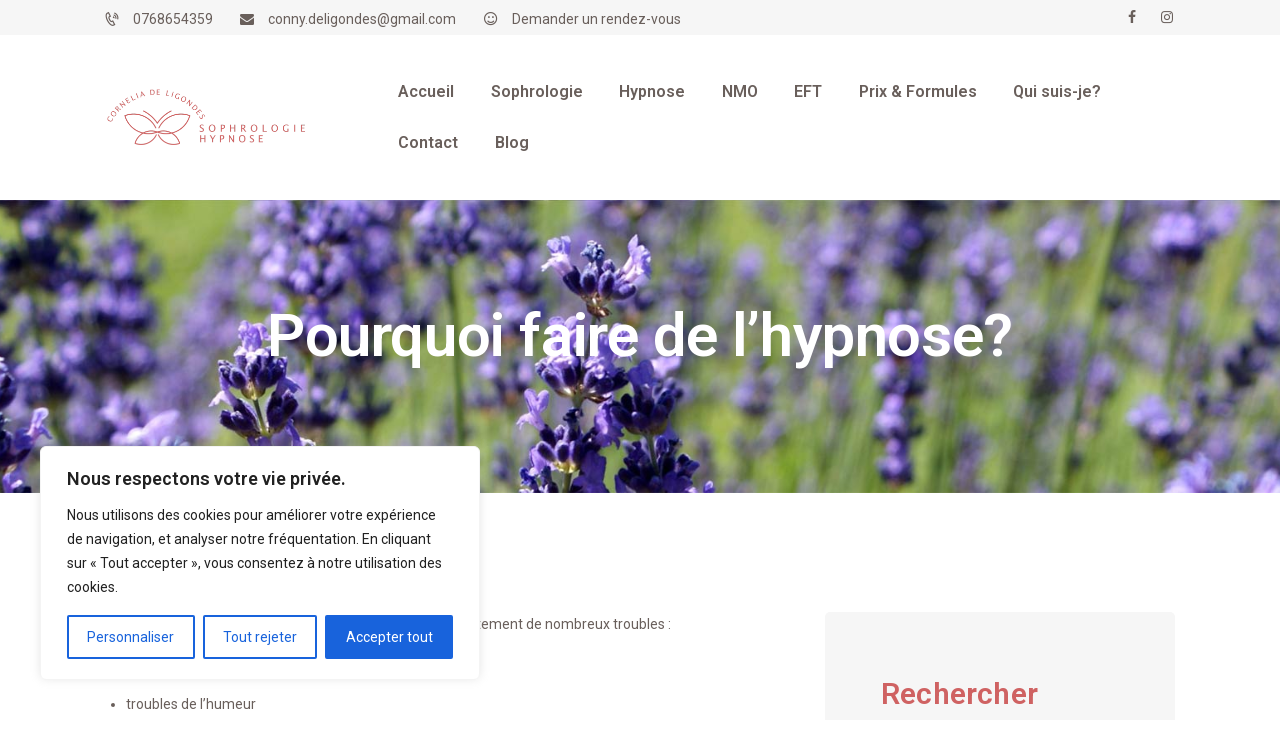

--- FILE ---
content_type: text/html; charset=UTF-8
request_url: https://deligondes-sophrologie.fr/pourquoi-faire-de-lhypnose/
body_size: 22500
content:
<!DOCTYPE html>
<html lang="fr-FR" class="no-js scheme_default">
<head>
			<meta charset="UTF-8">
		<meta name="viewport" content="width=device-width, initial-scale=1, maximum-scale=1">
		<meta name="format-detection" content="telephone=no">
		<link rel="profile" href="//gmpg.org/xfn/11">
		<link rel="pingback" href="https://deligondes-sophrologie.fr/xmlrpc.php">
		<title>Pourquoi faire de l’hypnose? &#8211; Sophrologie</title>
<meta name='robots' content='max-image-preview:large' />
	<style>img:is([sizes="auto" i], [sizes^="auto," i]) { contain-intrinsic-size: 3000px 1500px }</style>
	<link rel='dns-prefetch' href='//fonts.googleapis.com' />
<link rel="alternate" type="application/rss+xml" title="Sophrologie &raquo; Flux" href="https://deligondes-sophrologie.fr/feed/" />
<link rel="alternate" type="application/rss+xml" title="Sophrologie &raquo; Flux des commentaires" href="https://deligondes-sophrologie.fr/comments/feed/" />
<script type="text/javascript">
/* <![CDATA[ */
window._wpemojiSettings = {"baseUrl":"https:\/\/s.w.org\/images\/core\/emoji\/16.0.1\/72x72\/","ext":".png","svgUrl":"https:\/\/s.w.org\/images\/core\/emoji\/16.0.1\/svg\/","svgExt":".svg","source":{"concatemoji":"https:\/\/deligondes-sophrologie.fr\/wp-includes\/js\/wp-emoji-release.min.js?ver=6.8.3"}};
/*! This file is auto-generated */
!function(s,n){var o,i,e;function c(e){try{var t={supportTests:e,timestamp:(new Date).valueOf()};sessionStorage.setItem(o,JSON.stringify(t))}catch(e){}}function p(e,t,n){e.clearRect(0,0,e.canvas.width,e.canvas.height),e.fillText(t,0,0);var t=new Uint32Array(e.getImageData(0,0,e.canvas.width,e.canvas.height).data),a=(e.clearRect(0,0,e.canvas.width,e.canvas.height),e.fillText(n,0,0),new Uint32Array(e.getImageData(0,0,e.canvas.width,e.canvas.height).data));return t.every(function(e,t){return e===a[t]})}function u(e,t){e.clearRect(0,0,e.canvas.width,e.canvas.height),e.fillText(t,0,0);for(var n=e.getImageData(16,16,1,1),a=0;a<n.data.length;a++)if(0!==n.data[a])return!1;return!0}function f(e,t,n,a){switch(t){case"flag":return n(e,"\ud83c\udff3\ufe0f\u200d\u26a7\ufe0f","\ud83c\udff3\ufe0f\u200b\u26a7\ufe0f")?!1:!n(e,"\ud83c\udde8\ud83c\uddf6","\ud83c\udde8\u200b\ud83c\uddf6")&&!n(e,"\ud83c\udff4\udb40\udc67\udb40\udc62\udb40\udc65\udb40\udc6e\udb40\udc67\udb40\udc7f","\ud83c\udff4\u200b\udb40\udc67\u200b\udb40\udc62\u200b\udb40\udc65\u200b\udb40\udc6e\u200b\udb40\udc67\u200b\udb40\udc7f");case"emoji":return!a(e,"\ud83e\udedf")}return!1}function g(e,t,n,a){var r="undefined"!=typeof WorkerGlobalScope&&self instanceof WorkerGlobalScope?new OffscreenCanvas(300,150):s.createElement("canvas"),o=r.getContext("2d",{willReadFrequently:!0}),i=(o.textBaseline="top",o.font="600 32px Arial",{});return e.forEach(function(e){i[e]=t(o,e,n,a)}),i}function t(e){var t=s.createElement("script");t.src=e,t.defer=!0,s.head.appendChild(t)}"undefined"!=typeof Promise&&(o="wpEmojiSettingsSupports",i=["flag","emoji"],n.supports={everything:!0,everythingExceptFlag:!0},e=new Promise(function(e){s.addEventListener("DOMContentLoaded",e,{once:!0})}),new Promise(function(t){var n=function(){try{var e=JSON.parse(sessionStorage.getItem(o));if("object"==typeof e&&"number"==typeof e.timestamp&&(new Date).valueOf()<e.timestamp+604800&&"object"==typeof e.supportTests)return e.supportTests}catch(e){}return null}();if(!n){if("undefined"!=typeof Worker&&"undefined"!=typeof OffscreenCanvas&&"undefined"!=typeof URL&&URL.createObjectURL&&"undefined"!=typeof Blob)try{var e="postMessage("+g.toString()+"("+[JSON.stringify(i),f.toString(),p.toString(),u.toString()].join(",")+"));",a=new Blob([e],{type:"text/javascript"}),r=new Worker(URL.createObjectURL(a),{name:"wpTestEmojiSupports"});return void(r.onmessage=function(e){c(n=e.data),r.terminate(),t(n)})}catch(e){}c(n=g(i,f,p,u))}t(n)}).then(function(e){for(var t in e)n.supports[t]=e[t],n.supports.everything=n.supports.everything&&n.supports[t],"flag"!==t&&(n.supports.everythingExceptFlag=n.supports.everythingExceptFlag&&n.supports[t]);n.supports.everythingExceptFlag=n.supports.everythingExceptFlag&&!n.supports.flag,n.DOMReady=!1,n.readyCallback=function(){n.DOMReady=!0}}).then(function(){return e}).then(function(){var e;n.supports.everything||(n.readyCallback(),(e=n.source||{}).concatemoji?t(e.concatemoji):e.wpemoji&&e.twemoji&&(t(e.twemoji),t(e.wpemoji)))}))}((window,document),window._wpemojiSettings);
/* ]]> */
</script>
<style id='wp-emoji-styles-inline-css' type='text/css'>

	img.wp-smiley, img.emoji {
		display: inline !important;
		border: none !important;
		box-shadow: none !important;
		height: 1em !important;
		width: 1em !important;
		margin: 0 0.07em !important;
		vertical-align: -0.1em !important;
		background: none !important;
		padding: 0 !important;
	}
</style>
<link rel='stylesheet' id='wp-block-library-css' href='https://deligondes-sophrologie.fr/wp-includes/css/dist/block-library/style.min.css?ver=6.8.3' type='text/css' media='all' />
<style id='classic-theme-styles-inline-css' type='text/css'>
/*! This file is auto-generated */
.wp-block-button__link{color:#fff;background-color:#32373c;border-radius:9999px;box-shadow:none;text-decoration:none;padding:calc(.667em + 2px) calc(1.333em + 2px);font-size:1.125em}.wp-block-file__button{background:#32373c;color:#fff;text-decoration:none}
</style>
<link rel='stylesheet' id='coblocks-frontend-css' href='https://deligondes-sophrologie.fr/wp-content/plugins/coblocks/dist/style-coblocks-1.css?ver=3.1.16' type='text/css' media='all' />
<link rel='stylesheet' id='coblocks-extensions-css' href='https://deligondes-sophrologie.fr/wp-content/plugins/coblocks/dist/style-coblocks-extensions.css?ver=3.1.16' type='text/css' media='all' />
<link rel='stylesheet' id='coblocks-animation-css' href='https://deligondes-sophrologie.fr/wp-content/plugins/coblocks/dist/style-coblocks-animation.css?ver=2677611078ee87eb3b1c' type='text/css' media='all' />
<style id='global-styles-inline-css' type='text/css'>
:root{--wp--preset--aspect-ratio--square: 1;--wp--preset--aspect-ratio--4-3: 4/3;--wp--preset--aspect-ratio--3-4: 3/4;--wp--preset--aspect-ratio--3-2: 3/2;--wp--preset--aspect-ratio--2-3: 2/3;--wp--preset--aspect-ratio--16-9: 16/9;--wp--preset--aspect-ratio--9-16: 9/16;--wp--preset--color--black: #000000;--wp--preset--color--cyan-bluish-gray: #abb8c3;--wp--preset--color--white: #ffffff;--wp--preset--color--pale-pink: #f78da7;--wp--preset--color--vivid-red: #cf2e2e;--wp--preset--color--luminous-vivid-orange: #ff6900;--wp--preset--color--luminous-vivid-amber: #fcb900;--wp--preset--color--light-green-cyan: #7bdcb5;--wp--preset--color--vivid-green-cyan: #00d084;--wp--preset--color--pale-cyan-blue: #8ed1fc;--wp--preset--color--vivid-cyan-blue: #0693e3;--wp--preset--color--vivid-purple: #9b51e0;--wp--preset--gradient--vivid-cyan-blue-to-vivid-purple: linear-gradient(135deg,rgba(6,147,227,1) 0%,rgb(155,81,224) 100%);--wp--preset--gradient--light-green-cyan-to-vivid-green-cyan: linear-gradient(135deg,rgb(122,220,180) 0%,rgb(0,208,130) 100%);--wp--preset--gradient--luminous-vivid-amber-to-luminous-vivid-orange: linear-gradient(135deg,rgba(252,185,0,1) 0%,rgba(255,105,0,1) 100%);--wp--preset--gradient--luminous-vivid-orange-to-vivid-red: linear-gradient(135deg,rgba(255,105,0,1) 0%,rgb(207,46,46) 100%);--wp--preset--gradient--very-light-gray-to-cyan-bluish-gray: linear-gradient(135deg,rgb(238,238,238) 0%,rgb(169,184,195) 100%);--wp--preset--gradient--cool-to-warm-spectrum: linear-gradient(135deg,rgb(74,234,220) 0%,rgb(151,120,209) 20%,rgb(207,42,186) 40%,rgb(238,44,130) 60%,rgb(251,105,98) 80%,rgb(254,248,76) 100%);--wp--preset--gradient--blush-light-purple: linear-gradient(135deg,rgb(255,206,236) 0%,rgb(152,150,240) 100%);--wp--preset--gradient--blush-bordeaux: linear-gradient(135deg,rgb(254,205,165) 0%,rgb(254,45,45) 50%,rgb(107,0,62) 100%);--wp--preset--gradient--luminous-dusk: linear-gradient(135deg,rgb(255,203,112) 0%,rgb(199,81,192) 50%,rgb(65,88,208) 100%);--wp--preset--gradient--pale-ocean: linear-gradient(135deg,rgb(255,245,203) 0%,rgb(182,227,212) 50%,rgb(51,167,181) 100%);--wp--preset--gradient--electric-grass: linear-gradient(135deg,rgb(202,248,128) 0%,rgb(113,206,126) 100%);--wp--preset--gradient--midnight: linear-gradient(135deg,rgb(2,3,129) 0%,rgb(40,116,252) 100%);--wp--preset--font-size--small: 13px;--wp--preset--font-size--medium: 20px;--wp--preset--font-size--large: 36px;--wp--preset--font-size--x-large: 42px;--wp--preset--spacing--20: 0.44rem;--wp--preset--spacing--30: 0.67rem;--wp--preset--spacing--40: 1rem;--wp--preset--spacing--50: 1.5rem;--wp--preset--spacing--60: 2.25rem;--wp--preset--spacing--70: 3.38rem;--wp--preset--spacing--80: 5.06rem;--wp--preset--shadow--natural: 6px 6px 9px rgba(0, 0, 0, 0.2);--wp--preset--shadow--deep: 12px 12px 50px rgba(0, 0, 0, 0.4);--wp--preset--shadow--sharp: 6px 6px 0px rgba(0, 0, 0, 0.2);--wp--preset--shadow--outlined: 6px 6px 0px -3px rgba(255, 255, 255, 1), 6px 6px rgba(0, 0, 0, 1);--wp--preset--shadow--crisp: 6px 6px 0px rgba(0, 0, 0, 1);}:where(.is-layout-flex){gap: 0.5em;}:where(.is-layout-grid){gap: 0.5em;}body .is-layout-flex{display: flex;}.is-layout-flex{flex-wrap: wrap;align-items: center;}.is-layout-flex > :is(*, div){margin: 0;}body .is-layout-grid{display: grid;}.is-layout-grid > :is(*, div){margin: 0;}:where(.wp-block-columns.is-layout-flex){gap: 2em;}:where(.wp-block-columns.is-layout-grid){gap: 2em;}:where(.wp-block-post-template.is-layout-flex){gap: 1.25em;}:where(.wp-block-post-template.is-layout-grid){gap: 1.25em;}.has-black-color{color: var(--wp--preset--color--black) !important;}.has-cyan-bluish-gray-color{color: var(--wp--preset--color--cyan-bluish-gray) !important;}.has-white-color{color: var(--wp--preset--color--white) !important;}.has-pale-pink-color{color: var(--wp--preset--color--pale-pink) !important;}.has-vivid-red-color{color: var(--wp--preset--color--vivid-red) !important;}.has-luminous-vivid-orange-color{color: var(--wp--preset--color--luminous-vivid-orange) !important;}.has-luminous-vivid-amber-color{color: var(--wp--preset--color--luminous-vivid-amber) !important;}.has-light-green-cyan-color{color: var(--wp--preset--color--light-green-cyan) !important;}.has-vivid-green-cyan-color{color: var(--wp--preset--color--vivid-green-cyan) !important;}.has-pale-cyan-blue-color{color: var(--wp--preset--color--pale-cyan-blue) !important;}.has-vivid-cyan-blue-color{color: var(--wp--preset--color--vivid-cyan-blue) !important;}.has-vivid-purple-color{color: var(--wp--preset--color--vivid-purple) !important;}.has-black-background-color{background-color: var(--wp--preset--color--black) !important;}.has-cyan-bluish-gray-background-color{background-color: var(--wp--preset--color--cyan-bluish-gray) !important;}.has-white-background-color{background-color: var(--wp--preset--color--white) !important;}.has-pale-pink-background-color{background-color: var(--wp--preset--color--pale-pink) !important;}.has-vivid-red-background-color{background-color: var(--wp--preset--color--vivid-red) !important;}.has-luminous-vivid-orange-background-color{background-color: var(--wp--preset--color--luminous-vivid-orange) !important;}.has-luminous-vivid-amber-background-color{background-color: var(--wp--preset--color--luminous-vivid-amber) !important;}.has-light-green-cyan-background-color{background-color: var(--wp--preset--color--light-green-cyan) !important;}.has-vivid-green-cyan-background-color{background-color: var(--wp--preset--color--vivid-green-cyan) !important;}.has-pale-cyan-blue-background-color{background-color: var(--wp--preset--color--pale-cyan-blue) !important;}.has-vivid-cyan-blue-background-color{background-color: var(--wp--preset--color--vivid-cyan-blue) !important;}.has-vivid-purple-background-color{background-color: var(--wp--preset--color--vivid-purple) !important;}.has-black-border-color{border-color: var(--wp--preset--color--black) !important;}.has-cyan-bluish-gray-border-color{border-color: var(--wp--preset--color--cyan-bluish-gray) !important;}.has-white-border-color{border-color: var(--wp--preset--color--white) !important;}.has-pale-pink-border-color{border-color: var(--wp--preset--color--pale-pink) !important;}.has-vivid-red-border-color{border-color: var(--wp--preset--color--vivid-red) !important;}.has-luminous-vivid-orange-border-color{border-color: var(--wp--preset--color--luminous-vivid-orange) !important;}.has-luminous-vivid-amber-border-color{border-color: var(--wp--preset--color--luminous-vivid-amber) !important;}.has-light-green-cyan-border-color{border-color: var(--wp--preset--color--light-green-cyan) !important;}.has-vivid-green-cyan-border-color{border-color: var(--wp--preset--color--vivid-green-cyan) !important;}.has-pale-cyan-blue-border-color{border-color: var(--wp--preset--color--pale-cyan-blue) !important;}.has-vivid-cyan-blue-border-color{border-color: var(--wp--preset--color--vivid-cyan-blue) !important;}.has-vivid-purple-border-color{border-color: var(--wp--preset--color--vivid-purple) !important;}.has-vivid-cyan-blue-to-vivid-purple-gradient-background{background: var(--wp--preset--gradient--vivid-cyan-blue-to-vivid-purple) !important;}.has-light-green-cyan-to-vivid-green-cyan-gradient-background{background: var(--wp--preset--gradient--light-green-cyan-to-vivid-green-cyan) !important;}.has-luminous-vivid-amber-to-luminous-vivid-orange-gradient-background{background: var(--wp--preset--gradient--luminous-vivid-amber-to-luminous-vivid-orange) !important;}.has-luminous-vivid-orange-to-vivid-red-gradient-background{background: var(--wp--preset--gradient--luminous-vivid-orange-to-vivid-red) !important;}.has-very-light-gray-to-cyan-bluish-gray-gradient-background{background: var(--wp--preset--gradient--very-light-gray-to-cyan-bluish-gray) !important;}.has-cool-to-warm-spectrum-gradient-background{background: var(--wp--preset--gradient--cool-to-warm-spectrum) !important;}.has-blush-light-purple-gradient-background{background: var(--wp--preset--gradient--blush-light-purple) !important;}.has-blush-bordeaux-gradient-background{background: var(--wp--preset--gradient--blush-bordeaux) !important;}.has-luminous-dusk-gradient-background{background: var(--wp--preset--gradient--luminous-dusk) !important;}.has-pale-ocean-gradient-background{background: var(--wp--preset--gradient--pale-ocean) !important;}.has-electric-grass-gradient-background{background: var(--wp--preset--gradient--electric-grass) !important;}.has-midnight-gradient-background{background: var(--wp--preset--gradient--midnight) !important;}.has-small-font-size{font-size: var(--wp--preset--font-size--small) !important;}.has-medium-font-size{font-size: var(--wp--preset--font-size--medium) !important;}.has-large-font-size{font-size: var(--wp--preset--font-size--large) !important;}.has-x-large-font-size{font-size: var(--wp--preset--font-size--x-large) !important;}
:where(.wp-block-post-template.is-layout-flex){gap: 1.25em;}:where(.wp-block-post-template.is-layout-grid){gap: 1.25em;}
:where(.wp-block-columns.is-layout-flex){gap: 2em;}:where(.wp-block-columns.is-layout-grid){gap: 2em;}
:root :where(.wp-block-pullquote){font-size: 1.5em;line-height: 1.6;}
</style>
<link rel='stylesheet' id='contact-form-7-css' href='https://deligondes-sophrologie.fr/wp-content/plugins/contact-form-7/includes/css/styles.css?ver=6.1.4' type='text/css' media='all' />
<link rel='stylesheet' id='trx_addons-icons-css' href='https://deligondes-sophrologie.fr/wp-content/plugins/trx_addons/css/font-icons/css/trx_addons_icons-embedded.css?ver=6.8.3' type='text/css' media='all' />
<link rel='stylesheet' id='swiperslider-css' href='https://deligondes-sophrologie.fr/wp-content/plugins/trx_addons/js/swiper/swiper.css' type='text/css' media='all' />
<link rel='stylesheet' id='magnific-popup-css' href='https://deligondes-sophrologie.fr/wp-content/plugins/trx_addons/js/magnific/magnific-popup.css' type='text/css' media='all' />
<link rel='stylesheet' id='trx_addons-css' href='https://deligondes-sophrologie.fr/wp-content/plugins/trx_addons/css/trx_addons.css' type='text/css' media='all' />
<link rel='stylesheet' id='trx_addons-animation-css' href='https://deligondes-sophrologie.fr/wp-content/plugins/trx_addons/css/trx_addons.animation.css?ver=6.8.3' type='text/css' media='all' />
<link rel='stylesheet' id='wp-components-css' href='https://deligondes-sophrologie.fr/wp-includes/css/dist/components/style.min.css?ver=6.8.3' type='text/css' media='all' />
<link rel='stylesheet' id='godaddy-styles-css' href='https://deligondes-sophrologie.fr/wp-content/mu-plugins/vendor/wpex/godaddy-launch/includes/Dependencies/GoDaddy/Styles/build/latest.css?ver=2.0.2' type='text/css' media='all' />
<link rel='stylesheet' id='dtpicker-css' href='https://deligondes-sophrologie.fr/wp-content/plugins/date-time-picker-field/assets/js/vendor/datetimepicker/jquery.datetimepicker.min.css?ver=6.8.3' type='text/css' media='all' />
<link rel='stylesheet' id='js_composer_custom_css-css' href='//deligondes-sophrologie.fr/wp-content/uploads/js_composer/custom.css?ver=6.10.0' type='text/css' media='all' />
<link rel='stylesheet' id='hypnotherapy-font-google_fonts-css' href='//fonts.googleapis.com/css?family=Roboto%3A300%7CRoboto%3A400%2C600%7CRoboto%3A300italic&#038;subset=latin%2Clatin-ext&#038;ver=6.8.3' type='text/css' media='all' />
<link rel='stylesheet' id='fontello-icons-css' href='https://deligondes-sophrologie.fr/wp-content/themes/hypnotherapy/css/fontello/css/fontello-embedded.css?ver=6.8.3' type='text/css' media='all' />
<link rel='stylesheet' id='hypnotherapy-styles-css' href='https://deligondes-sophrologie.fr/wp-content/themes/hypnotherapy/css/__styles.css?ver=6.8.3' type='text/css' media='all' />
<link rel='stylesheet' id='hypnotherapy-main-css' href='https://deligondes-sophrologie.fr/wp-content/themes/hypnotherapy/style.css' type='text/css' media='all' />
<link rel='stylesheet' id='hypnotherapy-colors-css' href='https://deligondes-sophrologie.fr/wp-content/themes/hypnotherapy/css/__colors.css?ver=6.8.3' type='text/css' media='all' />
<link rel='stylesheet' id='mediaelement-css' href='https://deligondes-sophrologie.fr/wp-includes/js/mediaelement/mediaelementplayer-legacy.min.css?ver=4.2.17' type='text/css' media='all' />
<link rel='stylesheet' id='wp-mediaelement-css' href='https://deligondes-sophrologie.fr/wp-includes/js/mediaelement/wp-mediaelement.min.css?ver=6.8.3' type='text/css' media='all' />
<link rel='stylesheet' id='hypnotherapy-responsive-css' href='https://deligondes-sophrologie.fr/wp-content/themes/hypnotherapy/css/responsive.css?ver=6.8.3' type='text/css' media='all' />
<script type="text/javascript" id="cookie-law-info-js-extra">
/* <![CDATA[ */
var _ckyConfig = {"_ipData":[],"_assetsURL":"https:\/\/deligondes-sophrologie.fr\/wp-content\/plugins\/cookie-law-info\/lite\/frontend\/images\/","_publicURL":"https:\/\/deligondes-sophrologie.fr","_expiry":"365","_categories":[{"name":"N\u00e9cessaire","slug":"necessary","isNecessary":true,"ccpaDoNotSell":true,"cookies":[],"active":true,"defaultConsent":{"gdpr":true,"ccpa":true}},{"name":"Fonctionnelle","slug":"functional","isNecessary":false,"ccpaDoNotSell":true,"cookies":[],"active":true,"defaultConsent":{"gdpr":false,"ccpa":false}},{"name":"Analytique","slug":"analytics","isNecessary":false,"ccpaDoNotSell":true,"cookies":[],"active":true,"defaultConsent":{"gdpr":false,"ccpa":false}},{"name":"Performance","slug":"performance","isNecessary":false,"ccpaDoNotSell":true,"cookies":[],"active":true,"defaultConsent":{"gdpr":false,"ccpa":false}},{"name":"\u2013","slug":"advertisement","isNecessary":false,"ccpaDoNotSell":true,"cookies":[],"active":true,"defaultConsent":{"gdpr":false,"ccpa":false}}],"_activeLaw":"gdpr","_rootDomain":"","_block":"1","_showBanner":"1","_bannerConfig":{"settings":{"type":"box","preferenceCenterType":"popup","position":"bottom-left","applicableLaw":"gdpr"},"behaviours":{"reloadBannerOnAccept":false,"loadAnalyticsByDefault":false,"animations":{"onLoad":"animate","onHide":"sticky"}},"config":{"revisitConsent":{"status":true,"tag":"revisit-consent","position":"bottom-left","meta":{"url":"#"},"styles":{"background-color":"#0056A7"},"elements":{"title":{"type":"text","tag":"revisit-consent-title","status":true,"styles":{"color":"#0056a7"}}}},"preferenceCenter":{"toggle":{"status":true,"tag":"detail-category-toggle","type":"toggle","states":{"active":{"styles":{"background-color":"#1863DC"}},"inactive":{"styles":{"background-color":"#D0D5D2"}}}}},"categoryPreview":{"status":false,"toggle":{"status":true,"tag":"detail-category-preview-toggle","type":"toggle","states":{"active":{"styles":{"background-color":"#1863DC"}},"inactive":{"styles":{"background-color":"#D0D5D2"}}}}},"videoPlaceholder":{"status":true,"styles":{"background-color":"#000000","border-color":"#000000","color":"#ffffff"}},"readMore":{"status":false,"tag":"readmore-button","type":"link","meta":{"noFollow":true,"newTab":true},"styles":{"color":"#1863DC","background-color":"transparent","border-color":"transparent"}},"showMore":{"status":true,"tag":"show-desc-button","type":"button","styles":{"color":"#1863DC"}},"showLess":{"status":true,"tag":"hide-desc-button","type":"button","styles":{"color":"#1863DC"}},"alwaysActive":{"status":true,"tag":"always-active","styles":{"color":"#008000"}},"manualLinks":{"status":true,"tag":"manual-links","type":"link","styles":{"color":"#1863DC"}},"auditTable":{"status":true},"optOption":{"status":true,"toggle":{"status":true,"tag":"optout-option-toggle","type":"toggle","states":{"active":{"styles":{"background-color":"#1863dc"}},"inactive":{"styles":{"background-color":"#FFFFFF"}}}}}}},"_version":"3.3.9.1","_logConsent":"1","_tags":[{"tag":"accept-button","styles":{"color":"#FFFFFF","background-color":"#1863DC","border-color":"#1863DC"}},{"tag":"reject-button","styles":{"color":"#1863DC","background-color":"transparent","border-color":"#1863DC"}},{"tag":"settings-button","styles":{"color":"#1863DC","background-color":"transparent","border-color":"#1863DC"}},{"tag":"readmore-button","styles":{"color":"#1863DC","background-color":"transparent","border-color":"transparent"}},{"tag":"donotsell-button","styles":{"color":"#1863DC","background-color":"transparent","border-color":"transparent"}},{"tag":"show-desc-button","styles":{"color":"#1863DC"}},{"tag":"hide-desc-button","styles":{"color":"#1863DC"}},{"tag":"cky-always-active","styles":[]},{"tag":"cky-link","styles":[]},{"tag":"accept-button","styles":{"color":"#FFFFFF","background-color":"#1863DC","border-color":"#1863DC"}},{"tag":"revisit-consent","styles":{"background-color":"#0056A7"}}],"_shortCodes":[{"key":"cky_readmore","content":"<a href=\"#\" class=\"cky-policy\" aria-label=\"Politique relative aux cookies\" target=\"_blank\" rel=\"noopener\" data-cky-tag=\"readmore-button\">Politique relative aux cookies<\/a>","tag":"readmore-button","status":false,"attributes":{"rel":"nofollow","target":"_blank"}},{"key":"cky_show_desc","content":"<button class=\"cky-show-desc-btn\" data-cky-tag=\"show-desc-button\" aria-label=\"Afficher plus\">Afficher plus<\/button>","tag":"show-desc-button","status":true,"attributes":[]},{"key":"cky_hide_desc","content":"<button class=\"cky-show-desc-btn\" data-cky-tag=\"hide-desc-button\" aria-label=\"Afficher moins\">Afficher moins<\/button>","tag":"hide-desc-button","status":true,"attributes":[]},{"key":"cky_optout_show_desc","content":"[cky_optout_show_desc]","tag":"optout-show-desc-button","status":true,"attributes":[]},{"key":"cky_optout_hide_desc","content":"[cky_optout_hide_desc]","tag":"optout-hide-desc-button","status":true,"attributes":[]},{"key":"cky_category_toggle_label","content":"[cky_{{status}}_category_label] [cky_preference_{{category_slug}}_title]","tag":"","status":true,"attributes":[]},{"key":"cky_enable_category_label","content":"Activer","tag":"","status":true,"attributes":[]},{"key":"cky_disable_category_label","content":"D\u00e9sactiver","tag":"","status":true,"attributes":[]},{"key":"cky_video_placeholder","content":"<div class=\"video-placeholder-normal\" data-cky-tag=\"video-placeholder\" id=\"[UNIQUEID]\"><p class=\"video-placeholder-text-normal\" data-cky-tag=\"placeholder-title\">Veuillez accepter le consentement des cookies<\/p><\/div>","tag":"","status":true,"attributes":[]},{"key":"cky_enable_optout_label","content":"Activer","tag":"","status":true,"attributes":[]},{"key":"cky_disable_optout_label","content":"D\u00e9sactiver","tag":"","status":true,"attributes":[]},{"key":"cky_optout_toggle_label","content":"[cky_{{status}}_optout_label] [cky_optout_option_title]","tag":"","status":true,"attributes":[]},{"key":"cky_optout_option_title","content":"Ne pas vendre ou partager mes informations personnelles","tag":"","status":true,"attributes":[]},{"key":"cky_optout_close_label","content":"Fermer","tag":"","status":true,"attributes":[]},{"key":"cky_preference_close_label","content":"Fermer","tag":"","status":true,"attributes":[]}],"_rtl":"","_language":"fr","_providersToBlock":[]};
var _ckyStyles = {"css":".cky-overlay{background: #000000; opacity: 0.4; position: fixed; top: 0; left: 0; width: 100%; height: 100%; z-index: 99999999;}.cky-hide{display: none;}.cky-btn-revisit-wrapper{display: flex; align-items: center; justify-content: center; background: #0056a7; width: 45px; height: 45px; border-radius: 50%; position: fixed; z-index: 999999; cursor: pointer;}.cky-revisit-bottom-left{bottom: 15px; left: 15px;}.cky-revisit-bottom-right{bottom: 15px; right: 15px;}.cky-btn-revisit-wrapper .cky-btn-revisit{display: flex; align-items: center; justify-content: center; background: none; border: none; cursor: pointer; position: relative; margin: 0; padding: 0;}.cky-btn-revisit-wrapper .cky-btn-revisit img{max-width: fit-content; margin: 0; height: 30px; width: 30px;}.cky-revisit-bottom-left:hover::before{content: attr(data-tooltip); position: absolute; background: #4e4b66; color: #ffffff; left: calc(100% + 7px); font-size: 12px; line-height: 16px; width: max-content; padding: 4px 8px; border-radius: 4px;}.cky-revisit-bottom-left:hover::after{position: absolute; content: \"\"; border: 5px solid transparent; left: calc(100% + 2px); border-left-width: 0; border-right-color: #4e4b66;}.cky-revisit-bottom-right:hover::before{content: attr(data-tooltip); position: absolute; background: #4e4b66; color: #ffffff; right: calc(100% + 7px); font-size: 12px; line-height: 16px; width: max-content; padding: 4px 8px; border-radius: 4px;}.cky-revisit-bottom-right:hover::after{position: absolute; content: \"\"; border: 5px solid transparent; right: calc(100% + 2px); border-right-width: 0; border-left-color: #4e4b66;}.cky-revisit-hide{display: none;}.cky-consent-container{position: fixed; width: 440px; box-sizing: border-box; z-index: 9999999; border-radius: 6px;}.cky-consent-container .cky-consent-bar{background: #ffffff; border: 1px solid; padding: 20px 26px; box-shadow: 0 -1px 10px 0 #acabab4d; border-radius: 6px;}.cky-box-bottom-left{bottom: 40px; left: 40px;}.cky-box-bottom-right{bottom: 40px; right: 40px;}.cky-box-top-left{top: 40px; left: 40px;}.cky-box-top-right{top: 40px; right: 40px;}.cky-custom-brand-logo-wrapper .cky-custom-brand-logo{width: 100px; height: auto; margin: 0 0 12px 0;}.cky-notice .cky-title{color: #212121; font-weight: 700; font-size: 18px; line-height: 24px; margin: 0 0 12px 0;}.cky-notice-des *,.cky-preference-content-wrapper *,.cky-accordion-header-des *,.cky-gpc-wrapper .cky-gpc-desc *{font-size: 14px;}.cky-notice-des{color: #212121; font-size: 14px; line-height: 24px; font-weight: 400;}.cky-notice-des img{height: 25px; width: 25px;}.cky-consent-bar .cky-notice-des p,.cky-gpc-wrapper .cky-gpc-desc p,.cky-preference-body-wrapper .cky-preference-content-wrapper p,.cky-accordion-header-wrapper .cky-accordion-header-des p,.cky-cookie-des-table li div:last-child p{color: inherit; margin-top: 0; overflow-wrap: break-word;}.cky-notice-des P:last-child,.cky-preference-content-wrapper p:last-child,.cky-cookie-des-table li div:last-child p:last-child,.cky-gpc-wrapper .cky-gpc-desc p:last-child{margin-bottom: 0;}.cky-notice-des a.cky-policy,.cky-notice-des button.cky-policy{font-size: 14px; color: #1863dc; white-space: nowrap; cursor: pointer; background: transparent; border: 1px solid; text-decoration: underline;}.cky-notice-des button.cky-policy{padding: 0;}.cky-notice-des a.cky-policy:focus-visible,.cky-notice-des button.cky-policy:focus-visible,.cky-preference-content-wrapper .cky-show-desc-btn:focus-visible,.cky-accordion-header .cky-accordion-btn:focus-visible,.cky-preference-header .cky-btn-close:focus-visible,.cky-switch input[type=\"checkbox\"]:focus-visible,.cky-footer-wrapper a:focus-visible,.cky-btn:focus-visible{outline: 2px solid #1863dc; outline-offset: 2px;}.cky-btn:focus:not(:focus-visible),.cky-accordion-header .cky-accordion-btn:focus:not(:focus-visible),.cky-preference-content-wrapper .cky-show-desc-btn:focus:not(:focus-visible),.cky-btn-revisit-wrapper .cky-btn-revisit:focus:not(:focus-visible),.cky-preference-header .cky-btn-close:focus:not(:focus-visible),.cky-consent-bar .cky-banner-btn-close:focus:not(:focus-visible){outline: 0;}button.cky-show-desc-btn:not(:hover):not(:active){color: #1863dc; background: transparent;}button.cky-accordion-btn:not(:hover):not(:active),button.cky-banner-btn-close:not(:hover):not(:active),button.cky-btn-revisit:not(:hover):not(:active),button.cky-btn-close:not(:hover):not(:active){background: transparent;}.cky-consent-bar button:hover,.cky-modal.cky-modal-open button:hover,.cky-consent-bar button:focus,.cky-modal.cky-modal-open button:focus{text-decoration: none;}.cky-notice-btn-wrapper{display: flex; justify-content: flex-start; align-items: center; flex-wrap: wrap; margin-top: 16px;}.cky-notice-btn-wrapper .cky-btn{text-shadow: none; box-shadow: none;}.cky-btn{flex: auto; max-width: 100%; font-size: 14px; font-family: inherit; line-height: 24px; padding: 8px; font-weight: 500; margin: 0 8px 0 0; border-radius: 2px; cursor: pointer; text-align: center; text-transform: none; min-height: 0;}.cky-btn:hover{opacity: 0.8;}.cky-btn-customize{color: #1863dc; background: transparent; border: 2px solid #1863dc;}.cky-btn-reject{color: #1863dc; background: transparent; border: 2px solid #1863dc;}.cky-btn-accept{background: #1863dc; color: #ffffff; border: 2px solid #1863dc;}.cky-btn:last-child{margin-right: 0;}@media (max-width: 576px){.cky-box-bottom-left{bottom: 0; left: 0;}.cky-box-bottom-right{bottom: 0; right: 0;}.cky-box-top-left{top: 0; left: 0;}.cky-box-top-right{top: 0; right: 0;}}@media (max-width: 440px){.cky-box-bottom-left, .cky-box-bottom-right, .cky-box-top-left, .cky-box-top-right{width: 100%; max-width: 100%;}.cky-consent-container .cky-consent-bar{padding: 20px 0;}.cky-custom-brand-logo-wrapper, .cky-notice .cky-title, .cky-notice-des, .cky-notice-btn-wrapper{padding: 0 24px;}.cky-notice-des{max-height: 40vh; overflow-y: scroll;}.cky-notice-btn-wrapper{flex-direction: column; margin-top: 0;}.cky-btn{width: 100%; margin: 10px 0 0 0;}.cky-notice-btn-wrapper .cky-btn-customize{order: 2;}.cky-notice-btn-wrapper .cky-btn-reject{order: 3;}.cky-notice-btn-wrapper .cky-btn-accept{order: 1; margin-top: 16px;}}@media (max-width: 352px){.cky-notice .cky-title{font-size: 16px;}.cky-notice-des *{font-size: 12px;}.cky-notice-des, .cky-btn{font-size: 12px;}}.cky-modal.cky-modal-open{display: flex; visibility: visible; -webkit-transform: translate(-50%, -50%); -moz-transform: translate(-50%, -50%); -ms-transform: translate(-50%, -50%); -o-transform: translate(-50%, -50%); transform: translate(-50%, -50%); top: 50%; left: 50%; transition: all 1s ease;}.cky-modal{box-shadow: 0 32px 68px rgba(0, 0, 0, 0.3); margin: 0 auto; position: fixed; max-width: 100%; background: #ffffff; top: 50%; box-sizing: border-box; border-radius: 6px; z-index: 999999999; color: #212121; -webkit-transform: translate(-50%, 100%); -moz-transform: translate(-50%, 100%); -ms-transform: translate(-50%, 100%); -o-transform: translate(-50%, 100%); transform: translate(-50%, 100%); visibility: hidden; transition: all 0s ease;}.cky-preference-center{max-height: 79vh; overflow: hidden; width: 845px; overflow: hidden; flex: 1 1 0; display: flex; flex-direction: column; border-radius: 6px;}.cky-preference-header{display: flex; align-items: center; justify-content: space-between; padding: 22px 24px; border-bottom: 1px solid;}.cky-preference-header .cky-preference-title{font-size: 18px; font-weight: 700; line-height: 24px;}.cky-preference-header .cky-btn-close{margin: 0; cursor: pointer; vertical-align: middle; padding: 0; background: none; border: none; width: auto; height: auto; min-height: 0; line-height: 0; text-shadow: none; box-shadow: none;}.cky-preference-header .cky-btn-close img{margin: 0; height: 10px; width: 10px;}.cky-preference-body-wrapper{padding: 0 24px; flex: 1; overflow: auto; box-sizing: border-box;}.cky-preference-content-wrapper,.cky-gpc-wrapper .cky-gpc-desc{font-size: 14px; line-height: 24px; font-weight: 400; padding: 12px 0;}.cky-preference-content-wrapper{border-bottom: 1px solid;}.cky-preference-content-wrapper img{height: 25px; width: 25px;}.cky-preference-content-wrapper .cky-show-desc-btn{font-size: 14px; font-family: inherit; color: #1863dc; text-decoration: none; line-height: 24px; padding: 0; margin: 0; white-space: nowrap; cursor: pointer; background: transparent; border-color: transparent; text-transform: none; min-height: 0; text-shadow: none; box-shadow: none;}.cky-accordion-wrapper{margin-bottom: 10px;}.cky-accordion{border-bottom: 1px solid;}.cky-accordion:last-child{border-bottom: none;}.cky-accordion .cky-accordion-item{display: flex; margin-top: 10px;}.cky-accordion .cky-accordion-body{display: none;}.cky-accordion.cky-accordion-active .cky-accordion-body{display: block; padding: 0 22px; margin-bottom: 16px;}.cky-accordion-header-wrapper{cursor: pointer; width: 100%;}.cky-accordion-item .cky-accordion-header{display: flex; justify-content: space-between; align-items: center;}.cky-accordion-header .cky-accordion-btn{font-size: 16px; font-family: inherit; color: #212121; line-height: 24px; background: none; border: none; font-weight: 700; padding: 0; margin: 0; cursor: pointer; text-transform: none; min-height: 0; text-shadow: none; box-shadow: none;}.cky-accordion-header .cky-always-active{color: #008000; font-weight: 600; line-height: 24px; font-size: 14px;}.cky-accordion-header-des{font-size: 14px; line-height: 24px; margin: 10px 0 16px 0;}.cky-accordion-chevron{margin-right: 22px; position: relative; cursor: pointer;}.cky-accordion-chevron-hide{display: none;}.cky-accordion .cky-accordion-chevron i::before{content: \"\"; position: absolute; border-right: 1.4px solid; border-bottom: 1.4px solid; border-color: inherit; height: 6px; width: 6px; -webkit-transform: rotate(-45deg); -moz-transform: rotate(-45deg); -ms-transform: rotate(-45deg); -o-transform: rotate(-45deg); transform: rotate(-45deg); transition: all 0.2s ease-in-out; top: 8px;}.cky-accordion.cky-accordion-active .cky-accordion-chevron i::before{-webkit-transform: rotate(45deg); -moz-transform: rotate(45deg); -ms-transform: rotate(45deg); -o-transform: rotate(45deg); transform: rotate(45deg);}.cky-audit-table{background: #f4f4f4; border-radius: 6px;}.cky-audit-table .cky-empty-cookies-text{color: inherit; font-size: 12px; line-height: 24px; margin: 0; padding: 10px;}.cky-audit-table .cky-cookie-des-table{font-size: 12px; line-height: 24px; font-weight: normal; padding: 15px 10px; border-bottom: 1px solid; border-bottom-color: inherit; margin: 0;}.cky-audit-table .cky-cookie-des-table:last-child{border-bottom: none;}.cky-audit-table .cky-cookie-des-table li{list-style-type: none; display: flex; padding: 3px 0;}.cky-audit-table .cky-cookie-des-table li:first-child{padding-top: 0;}.cky-cookie-des-table li div:first-child{width: 100px; font-weight: 600; word-break: break-word; word-wrap: break-word;}.cky-cookie-des-table li div:last-child{flex: 1; word-break: break-word; word-wrap: break-word; margin-left: 8px;}.cky-footer-shadow{display: block; width: 100%; height: 40px; background: linear-gradient(180deg, rgba(255, 255, 255, 0) 0%, #ffffff 100%); position: absolute; bottom: calc(100% - 1px);}.cky-footer-wrapper{position: relative;}.cky-prefrence-btn-wrapper{display: flex; flex-wrap: wrap; align-items: center; justify-content: center; padding: 22px 24px; border-top: 1px solid;}.cky-prefrence-btn-wrapper .cky-btn{flex: auto; max-width: 100%; text-shadow: none; box-shadow: none;}.cky-btn-preferences{color: #1863dc; background: transparent; border: 2px solid #1863dc;}.cky-preference-header,.cky-preference-body-wrapper,.cky-preference-content-wrapper,.cky-accordion-wrapper,.cky-accordion,.cky-accordion-wrapper,.cky-footer-wrapper,.cky-prefrence-btn-wrapper{border-color: inherit;}@media (max-width: 845px){.cky-modal{max-width: calc(100% - 16px);}}@media (max-width: 576px){.cky-modal{max-width: 100%;}.cky-preference-center{max-height: 100vh;}.cky-prefrence-btn-wrapper{flex-direction: column;}.cky-accordion.cky-accordion-active .cky-accordion-body{padding-right: 0;}.cky-prefrence-btn-wrapper .cky-btn{width: 100%; margin: 10px 0 0 0;}.cky-prefrence-btn-wrapper .cky-btn-reject{order: 3;}.cky-prefrence-btn-wrapper .cky-btn-accept{order: 1; margin-top: 0;}.cky-prefrence-btn-wrapper .cky-btn-preferences{order: 2;}}@media (max-width: 425px){.cky-accordion-chevron{margin-right: 15px;}.cky-notice-btn-wrapper{margin-top: 0;}.cky-accordion.cky-accordion-active .cky-accordion-body{padding: 0 15px;}}@media (max-width: 352px){.cky-preference-header .cky-preference-title{font-size: 16px;}.cky-preference-header{padding: 16px 24px;}.cky-preference-content-wrapper *, .cky-accordion-header-des *{font-size: 12px;}.cky-preference-content-wrapper, .cky-preference-content-wrapper .cky-show-more, .cky-accordion-header .cky-always-active, .cky-accordion-header-des, .cky-preference-content-wrapper .cky-show-desc-btn, .cky-notice-des a.cky-policy{font-size: 12px;}.cky-accordion-header .cky-accordion-btn{font-size: 14px;}}.cky-switch{display: flex;}.cky-switch input[type=\"checkbox\"]{position: relative; width: 44px; height: 24px; margin: 0; background: #d0d5d2; -webkit-appearance: none; border-radius: 50px; cursor: pointer; outline: 0; border: none; top: 0;}.cky-switch input[type=\"checkbox\"]:checked{background: #1863dc;}.cky-switch input[type=\"checkbox\"]:before{position: absolute; content: \"\"; height: 20px; width: 20px; left: 2px; bottom: 2px; border-radius: 50%; background-color: white; -webkit-transition: 0.4s; transition: 0.4s; margin: 0;}.cky-switch input[type=\"checkbox\"]:after{display: none;}.cky-switch input[type=\"checkbox\"]:checked:before{-webkit-transform: translateX(20px); -ms-transform: translateX(20px); transform: translateX(20px);}@media (max-width: 425px){.cky-switch input[type=\"checkbox\"]{width: 38px; height: 21px;}.cky-switch input[type=\"checkbox\"]:before{height: 17px; width: 17px;}.cky-switch input[type=\"checkbox\"]:checked:before{-webkit-transform: translateX(17px); -ms-transform: translateX(17px); transform: translateX(17px);}}.cky-consent-bar .cky-banner-btn-close{position: absolute; right: 9px; top: 5px; background: none; border: none; cursor: pointer; padding: 0; margin: 0; min-height: 0; line-height: 0; height: auto; width: auto; text-shadow: none; box-shadow: none;}.cky-consent-bar .cky-banner-btn-close img{height: 9px; width: 9px; margin: 0;}.cky-notice-group{font-size: 14px; line-height: 24px; font-weight: 400; color: #212121;}.cky-notice-btn-wrapper .cky-btn-do-not-sell{font-size: 14px; line-height: 24px; padding: 6px 0; margin: 0; font-weight: 500; background: none; border-radius: 2px; border: none; cursor: pointer; text-align: left; color: #1863dc; background: transparent; border-color: transparent; box-shadow: none; text-shadow: none;}.cky-consent-bar .cky-banner-btn-close:focus-visible,.cky-notice-btn-wrapper .cky-btn-do-not-sell:focus-visible,.cky-opt-out-btn-wrapper .cky-btn:focus-visible,.cky-opt-out-checkbox-wrapper input[type=\"checkbox\"].cky-opt-out-checkbox:focus-visible{outline: 2px solid #1863dc; outline-offset: 2px;}@media (max-width: 440px){.cky-consent-container{width: 100%;}}@media (max-width: 352px){.cky-notice-des a.cky-policy, .cky-notice-btn-wrapper .cky-btn-do-not-sell{font-size: 12px;}}.cky-opt-out-wrapper{padding: 12px 0;}.cky-opt-out-wrapper .cky-opt-out-checkbox-wrapper{display: flex; align-items: center;}.cky-opt-out-checkbox-wrapper .cky-opt-out-checkbox-label{font-size: 16px; font-weight: 700; line-height: 24px; margin: 0 0 0 12px; cursor: pointer;}.cky-opt-out-checkbox-wrapper input[type=\"checkbox\"].cky-opt-out-checkbox{background-color: #ffffff; border: 1px solid black; width: 20px; height: 18.5px; margin: 0; -webkit-appearance: none; position: relative; display: flex; align-items: center; justify-content: center; border-radius: 2px; cursor: pointer;}.cky-opt-out-checkbox-wrapper input[type=\"checkbox\"].cky-opt-out-checkbox:checked{background-color: #1863dc; border: none;}.cky-opt-out-checkbox-wrapper input[type=\"checkbox\"].cky-opt-out-checkbox:checked::after{left: 6px; bottom: 4px; width: 7px; height: 13px; border: solid #ffffff; border-width: 0 3px 3px 0; border-radius: 2px; -webkit-transform: rotate(45deg); -ms-transform: rotate(45deg); transform: rotate(45deg); content: \"\"; position: absolute; box-sizing: border-box;}.cky-opt-out-checkbox-wrapper.cky-disabled .cky-opt-out-checkbox-label,.cky-opt-out-checkbox-wrapper.cky-disabled input[type=\"checkbox\"].cky-opt-out-checkbox{cursor: no-drop;}.cky-gpc-wrapper{margin: 0 0 0 32px;}.cky-footer-wrapper .cky-opt-out-btn-wrapper{display: flex; flex-wrap: wrap; align-items: center; justify-content: center; padding: 22px 24px;}.cky-opt-out-btn-wrapper .cky-btn{flex: auto; max-width: 100%; text-shadow: none; box-shadow: none;}.cky-opt-out-btn-wrapper .cky-btn-cancel{border: 1px solid #dedfe0; background: transparent; color: #858585;}.cky-opt-out-btn-wrapper .cky-btn-confirm{background: #1863dc; color: #ffffff; border: 1px solid #1863dc;}@media (max-width: 352px){.cky-opt-out-checkbox-wrapper .cky-opt-out-checkbox-label{font-size: 14px;}.cky-gpc-wrapper .cky-gpc-desc, .cky-gpc-wrapper .cky-gpc-desc *{font-size: 12px;}.cky-opt-out-checkbox-wrapper input[type=\"checkbox\"].cky-opt-out-checkbox{width: 16px; height: 16px;}.cky-opt-out-checkbox-wrapper input[type=\"checkbox\"].cky-opt-out-checkbox:checked::after{left: 5px; bottom: 4px; width: 3px; height: 9px;}.cky-gpc-wrapper{margin: 0 0 0 28px;}}.video-placeholder-youtube{background-size: 100% 100%; background-position: center; background-repeat: no-repeat; background-color: #b2b0b059; position: relative; display: flex; align-items: center; justify-content: center; max-width: 100%;}.video-placeholder-text-youtube{text-align: center; align-items: center; padding: 10px 16px; background-color: #000000cc; color: #ffffff; border: 1px solid; border-radius: 2px; cursor: pointer;}.video-placeholder-normal{background-image: url(\"\/wp-content\/plugins\/cookie-law-info\/lite\/frontend\/images\/placeholder.svg\"); background-size: 80px; background-position: center; background-repeat: no-repeat; background-color: #b2b0b059; position: relative; display: flex; align-items: flex-end; justify-content: center; max-width: 100%;}.video-placeholder-text-normal{align-items: center; padding: 10px 16px; text-align: center; border: 1px solid; border-radius: 2px; cursor: pointer;}.cky-rtl{direction: rtl; text-align: right;}.cky-rtl .cky-banner-btn-close{left: 9px; right: auto;}.cky-rtl .cky-notice-btn-wrapper .cky-btn:last-child{margin-right: 8px;}.cky-rtl .cky-notice-btn-wrapper .cky-btn:first-child{margin-right: 0;}.cky-rtl .cky-notice-btn-wrapper{margin-left: 0; margin-right: 15px;}.cky-rtl .cky-prefrence-btn-wrapper .cky-btn{margin-right: 8px;}.cky-rtl .cky-prefrence-btn-wrapper .cky-btn:first-child{margin-right: 0;}.cky-rtl .cky-accordion .cky-accordion-chevron i::before{border: none; border-left: 1.4px solid; border-top: 1.4px solid; left: 12px;}.cky-rtl .cky-accordion.cky-accordion-active .cky-accordion-chevron i::before{-webkit-transform: rotate(-135deg); -moz-transform: rotate(-135deg); -ms-transform: rotate(-135deg); -o-transform: rotate(-135deg); transform: rotate(-135deg);}@media (max-width: 768px){.cky-rtl .cky-notice-btn-wrapper{margin-right: 0;}}@media (max-width: 576px){.cky-rtl .cky-notice-btn-wrapper .cky-btn:last-child{margin-right: 0;}.cky-rtl .cky-prefrence-btn-wrapper .cky-btn{margin-right: 0;}.cky-rtl .cky-accordion.cky-accordion-active .cky-accordion-body{padding: 0 22px 0 0;}}@media (max-width: 425px){.cky-rtl .cky-accordion.cky-accordion-active .cky-accordion-body{padding: 0 15px 0 0;}}.cky-rtl .cky-opt-out-btn-wrapper .cky-btn{margin-right: 12px;}.cky-rtl .cky-opt-out-btn-wrapper .cky-btn:first-child{margin-right: 0;}.cky-rtl .cky-opt-out-checkbox-wrapper .cky-opt-out-checkbox-label{margin: 0 12px 0 0;}"};
/* ]]> */
</script>
<script type="text/javascript" src="https://deligondes-sophrologie.fr/wp-content/plugins/cookie-law-info/lite/frontend/js/script.min.js?ver=3.3.9.1" id="cookie-law-info-js"></script>
<script type="text/javascript" src="https://deligondes-sophrologie.fr/wp-includes/js/jquery/jquery.min.js?ver=3.7.1" id="jquery-core-js"></script>
<script type="text/javascript" src="https://deligondes-sophrologie.fr/wp-includes/js/jquery/jquery-migrate.min.js?ver=3.4.1" id="jquery-migrate-js"></script>
<link rel="https://api.w.org/" href="https://deligondes-sophrologie.fr/wp-json/" /><link rel="alternate" title="JSON" type="application/json" href="https://deligondes-sophrologie.fr/wp-json/wp/v2/pages/1083" /><link rel="EditURI" type="application/rsd+xml" title="RSD" href="https://deligondes-sophrologie.fr/xmlrpc.php?rsd" />
<link rel="canonical" href="https://deligondes-sophrologie.fr/pourquoi-faire-de-lhypnose/" />
<link rel='shortlink' href='https://deligondes-sophrologie.fr/?p=1083' />
<link rel="alternate" title="oEmbed (JSON)" type="application/json+oembed" href="https://deligondes-sophrologie.fr/wp-json/oembed/1.0/embed?url=https%3A%2F%2Fdeligondes-sophrologie.fr%2Fpourquoi-faire-de-lhypnose%2F" />
<link rel="alternate" title="oEmbed (XML)" type="text/xml+oembed" href="https://deligondes-sophrologie.fr/wp-json/oembed/1.0/embed?url=https%3A%2F%2Fdeligondes-sophrologie.fr%2Fpourquoi-faire-de-lhypnose%2F&#038;format=xml" />
<style id="cky-style-inline">[data-cky-tag]{visibility:hidden;}</style> <style> .ppw-ppf-input-container { background-color: !important; padding: px!important; border-radius: px!important; } .ppw-ppf-input-container div.ppw-ppf-headline { font-size: px!important; font-weight: !important; color: !important; } .ppw-ppf-input-container div.ppw-ppf-desc { font-size: px!important; font-weight: !important; color: !important; } .ppw-ppf-input-container label.ppw-pwd-label { font-size: px!important; font-weight: !important; color: !important; } div.ppwp-wrong-pw-error { font-size: px!important; font-weight: !important; color: #dc3232!important; background: !important; } .ppw-ppf-input-container input[type='submit'] { color: !important; background: !important; } .ppw-ppf-input-container input[type='submit']:hover { color: !important; background: !important; } .ppw-ppf-desc-below { font-size: px!important; font-weight: !important; color: !important; } </style>  <style> .ppw-form { background-color: !important; padding: px!important; border-radius: px!important; } .ppw-headline.ppw-pcp-pf-headline { font-size: px!important; font-weight: !important; color: !important; } .ppw-description.ppw-pcp-pf-desc { font-size: px!important; font-weight: !important; color: !important; } .ppw-pcp-pf-desc-above-btn { display: block; } .ppw-pcp-pf-desc-below-form { font-size: px!important; font-weight: !important; color: !important; } .ppw-input label.ppw-pcp-password-label { font-size: px!important; font-weight: !important; color: !important; } .ppw-form input[type='submit'] { color: !important; background: !important; } .ppw-form input[type='submit']:hover { color: !important; background: !important; } div.ppw-error.ppw-pcp-pf-error-msg { font-size: px!important; font-weight: !important; color: #dc3232!important; background: !important; } </style> <meta name="generator" content="Powered by WPBakery Page Builder - drag and drop page builder for WordPress."/>
<link rel="icon" href="https://deligondes-sophrologie.fr/wp-content/uploads/2022/12/cropped-android-chrome-512x512-1-1-32x32.png" sizes="32x32" />
<link rel="icon" href="https://deligondes-sophrologie.fr/wp-content/uploads/2022/12/cropped-android-chrome-512x512-1-1-192x192.png" sizes="192x192" />
<link rel="apple-touch-icon" href="https://deligondes-sophrologie.fr/wp-content/uploads/2022/12/cropped-android-chrome-512x512-1-1-180x180.png" />
<meta name="msapplication-TileImage" content="https://deligondes-sophrologie.fr/wp-content/uploads/2022/12/cropped-android-chrome-512x512-1-1-270x270.png" />
		<style type="text/css" id="wp-custom-css">
			/*Services Icons und Images ohne Hover Effekt

.post_featured.with_thumb.hover_dots.sc_services_item_thumb:hover {
	
pointer-events: none;
	
}*/
/*Services Icons und Images ohne Verlinkung und Hover ffekt*/
.post_featured.with_thumb.hover_dots.sc_services_item_thumb{
	
pointer-events: none;

	
}
/*breadcrumbs deaktivieren*/
.breadcrumbs {
	
  display: none !important;
	
}

/*Hintergrund JPG Textfeld Kontaktdaten über der Google Map*/
.sc_googlemap_content {
    background-image: url(https://deligondes-sophrologie.fr/wp-content/uploads/2023/01/bg_google_banner-1086769-875x342-1.jpg);
    background-size: cover;
    background-position: 100%;
    background-repeat: no-repeat;
    }

/* Quick Links Footer menu Anpassung Font*/

ul#menu-footer-menu.menu.prepared {
	line-height: 1.7em;
 font-size: 10pt;
}

.no-bottom-padding {
padding-bottom: 0;
}


/*Leerraum unter der Slideshow minimieren

.ms-theme-architekt.metaslider-flex {
    padding-bottom: 0;
}

.nivo-caption {
    font-size: 1em;
    padding:0px 0px 0px 0
}

.metaslider.ms-theme-architekt .rslides img, .metaslider.ms-theme-architekt .nivoSlider {
    float: none;
    overflow: visible;
    padding-bottom:0px
}*/

		</style>
		<noscript><style> .wpb_animate_when_almost_visible { opacity: 1; }</style></noscript></head>

<body class="wp-singular page-template-default page page-id-1083 wp-theme-hypnotherapy metaslider-plugin body_tag scheme_default blog_mode_page body_style_wide is_single sidebar_show sidebar_right header_style_header-custom-316 header_position_default menu_style_top no_layout wpb-js-composer js-comp-ver-6.10.0 vc_responsive">
    
	
	<div class="body_wrap">

		<div class="page_wrap">

			<header class="top_panel top_panel_custom top_panel_custom_316 with_bg_image scheme_default"><div class="vc_row wpb_row vc_row-fluid vc_custom_1482321197839 vc_row-has-fill"><div class="wpb_column vc_column_container vc_col-sm-12 sc_layouts_column sc_layouts_column_align_center sc_layouts_column_icons_position_left"><div class="vc_column-inner"><div class="wpb_wrapper"><div id="sc_content_230812487"
		class="sc_content sc_content_default sc_content_width_1_1"><div class="sc_content_container"><div class="vc_row wpb_row vc_inner vc_row-fluid vc_row-o-equal-height vc_row-o-content-middle vc_row-flex"><div class="wpb_column vc_column_container vc_col-sm-8 sc_layouts_column sc_layouts_column_align_left sc_layouts_column_icons_position_left"><div class="vc_column-inner"><div class="wpb_wrapper"><div class="sc_layouts_item"><div id="sc_layouts_iconed_text_673177018" class="sc_layouts_iconed_text"><a href="tel:%200768654359" class="sc_layouts_item_link sc_layouts_iconed_text_link"><span class="sc_layouts_item_icon sc_layouts_iconed_text_icon icon-phone-2"></span><span class="sc_layouts_item_details sc_layouts_iconed_text_details"><span class="sc_layouts_item_details_line2 sc_layouts_iconed_text_line2">0768654359</span></span><!-- /.sc_layouts_iconed_text_details --></a></div><!-- /.sc_layouts_iconed_text --></div><div class="sc_layouts_item"><div id="sc_layouts_iconed_text_1952234935" class="sc_layouts_iconed_text"><a href="mailto:conny.deligondes@gmail.com" class="sc_layouts_item_link sc_layouts_iconed_text_link"><span class="sc_layouts_item_icon sc_layouts_iconed_text_icon icon-mail"></span><span class="sc_layouts_item_details sc_layouts_iconed_text_details"><span class="sc_layouts_item_details_line2 sc_layouts_iconed_text_line2">conny.deligondes@gmail.com</span></span><!-- /.sc_layouts_iconed_text_details --></a></div><!-- /.sc_layouts_iconed_text --></div><div class="sc_layouts_item"><div id="sc_layouts_iconed_text_1186122389" class="sc_layouts_iconed_text"><a href="https://rdv.terapiz.com/sophrologue-hypnotherapeute/marseille-06/cornelia-de-ligondes" class="sc_layouts_item_link sc_layouts_iconed_text_link"><span class="sc_layouts_item_icon sc_layouts_iconed_text_icon far fa-smile"></span><span class="sc_layouts_item_details sc_layouts_iconed_text_details"><span class="sc_layouts_item_details_line2 sc_layouts_iconed_text_line2">Demander un rendez-vous</span></span><!-- /.sc_layouts_iconed_text_details --></a></div><!-- /.sc_layouts_iconed_text --></div></div></div></div><div class="wpb_column vc_column_container vc_col-sm-4 sc_layouts_column sc_layouts_column_align_right sc_layouts_column_icons_position_left"><div class="vc_column-inner"><div class="wpb_wrapper"><div class="sc_layouts_item"><div  id="sc_socials_243616051" 
	class="sc_socials sc_socials_default sc_align_default"><div class="socials_wrap"><span class="social_item"><a href="https://www.facebook.com/" target="_blank" class="social_icons social_facebook"><span class="trx_addons_icon-facebook"></span></a></span><span class="social_item"><a href="https://www.instagram.com/" target="_blank" class="social_icons social_instagram"><span class="trx_addons_icon-instagram"></span></a></span></div><!-- /.socials_wrap --></div><!-- /.sc_socials --></div></div></div></div></div></div></div><!-- /.sc_content --></div></div></div></div><div class="vc_row wpb_row vc_row-fluid vc_custom_1672674571438 sc_layouts_row_fixed"><div class="wpb_column vc_column_container vc_col-sm-12 sc_layouts_column_icons_position_left"><div class="vc_column-inner"><div class="wpb_wrapper"><div id="sc_content_1329536066"
		class="sc_content sc_content_default sc_float_center sc_content_width_1_1"><div class="sc_content_container"><div class="vc_row wpb_row vc_inner vc_row-fluid vc_row-o-equal-height vc_row-o-content-middle vc_row-flex"><div class="wpb_column vc_column_container vc_col-sm-3 sc_layouts_column sc_layouts_column_align_left sc_layouts_column_icons_position_left"><div class="vc_column-inner"><div class="wpb_wrapper"><div class="sc_layouts_item"><a href="https://deligondes-sophrologie.fr/" id="sc_layouts_logo_140444457" class="sc_layouts_logo sc_layouts_logo_default"><img class="logo_image" src="https://deligondes-sophrologie.fr/wp-content/uploads/2022/12/Logo-Cornelia-de-Ligondes-v2-800-1.png" alt="" width="800" height="238"></a><!-- /.sc_layouts_logo --></div></div></div></div><div class="wpb_column vc_column_container vc_col-sm-9 sc_layouts_column sc_layouts_column_align_right sc_layouts_column_icons_position_left"><div class="vc_column-inner"><div class="wpb_wrapper"><div class="sc_layouts_item"><nav id="sc_layouts_menu_1010621424" class="sc_layouts_menu sc_layouts_menu_default menu_hover_slide_line hide_on_mobile menu_item" data-animation-in="fadeInUpSmall" data-animation-out="fadeOutDownSmall"><ul id="menu-main-menu" class="sc_layouts_menu_nav"><li id="menu-item-103" class="menu-item menu-item-type-custom menu-item-object-custom menu-item-has-children menu-item-103"><a href="#"><span>Accueil</span></a>
<ul class="sub-menu"><li id="menu-item-286" class="menu-item menu-item-type-post_type menu-item-object-page menu-item-home menu-item-286"><a href="https://deligondes-sophrologie.fr/"><span>Accueil</span></a></li><li id="menu-item-1071" class="menu-item menu-item-type-post_type menu-item-object-page menu-item-1071"><a href="https://deligondes-sophrologie.fr/gestion-des-emotions/"><span>Gestion des émotions</span></a></li><li id="menu-item-1072" class="menu-item menu-item-type-post_type menu-item-object-page menu-item-1072"><a href="https://deligondes-sophrologie.fr/gestion-du-stress/"><span>Gestion du stress</span></a></li><li id="menu-item-1073" class="menu-item menu-item-type-post_type menu-item-object-page menu-item-1073"><a href="https://deligondes-sophrologie.fr/acouphenes/"><span>Acouphènes</span></a></li><li id="menu-item-1074" class="menu-item menu-item-type-post_type menu-item-object-page menu-item-1074"><a href="https://deligondes-sophrologie.fr/preparation-aux-examens/"><span>Préparation aux examens</span></a></li><li id="menu-item-1075" class="menu-item menu-item-type-post_type menu-item-object-page menu-item-1075"><a href="https://deligondes-sophrologie.fr/arret-du-tabac/"><span>Arrêt du tabac</span></a></li><li id="menu-item-1076" class="menu-item menu-item-type-post_type menu-item-object-page menu-item-1076"><a href="https://deligondes-sophrologie.fr/confiance-en-soi/"><span>Confiance en soi</span></a></li><li id="menu-item-1078" class="menu-item menu-item-type-post_type menu-item-object-page menu-item-1078"><a href="https://deligondes-sophrologie.fr/preparation-a-laccouchement/"><span>Préparation à l‘accouchement</span></a></li><li id="menu-item-1077" class="menu-item menu-item-type-post_type menu-item-object-page menu-item-1077"><a href="https://deligondes-sophrologie.fr/la-sophrologie-en-entreprise/"><span>La Sophrologie en entreprise</span></a></li><li id="menu-item-1079" class="menu-item menu-item-type-post_type menu-item-object-page menu-item-1079"><a href="https://deligondes-sophrologie.fr/troubles-alimentaires/"><span>Troubles alimentaires</span></a></li><li id="menu-item-1945" class="menu-item menu-item-type-custom menu-item-object-custom menu-item-1945"><a href="https://rdv.terapiz.com/sophrologue-hypnotherapeute/marseille-06/cornelia-de-ligondes"><span>Rendez-vous</span></a></li><li id="menu-item-909" class="menu-item menu-item-type-post_type menu-item-object-page menu-item-privacy-policy menu-item-909"><a rel="privacy-policy" href="https://deligondes-sophrologie.fr/privacy-policy/"><span>Mentions légales</span></a></li></ul>
</li><li id="menu-item-1436" class="menu-item menu-item-type-custom menu-item-object-custom menu-item-has-children menu-item-1436"><a href="#"><span>Sophrologie</span></a>
<ul class="sub-menu"><li id="menu-item-1097" class="menu-item menu-item-type-post_type menu-item-object-page menu-item-1097"><a href="https://deligondes-sophrologie.fr/quest-ce-que-la-sophrologie/"><span>Qu‘est-ce que la Sophrologie?</span></a></li><li id="menu-item-1098" class="menu-item menu-item-type-post_type menu-item-object-page menu-item-1098"><a href="https://deligondes-sophrologie.fr/pourquoi-faire-de-la-sophrologie/"><span>Bénéfices</span></a></li><li id="menu-item-1101" class="menu-item menu-item-type-post_type menu-item-object-page menu-item-1101"><a href="https://deligondes-sophrologie.fr/deroulement-dune-seance-de-sophrologie/"><span>Déroulement d‘une séance</span></a></li><li id="menu-item-1103" class="menu-item menu-item-type-post_type menu-item-object-page menu-item-1103"><a href="https://deligondes-sophrologie.fr/deontologie/"><span>Déontologie</span></a></li><li id="menu-item-1944" class="menu-item menu-item-type-custom menu-item-object-custom menu-item-1944"><a href="https://rdv.terapiz.com/sophrologue-hypnotherapeute/marseille-06/cornelia-de-ligondes"><span>Rendez-vous</span></a></li></ul>
</li><li id="menu-item-1435" class="menu-item menu-item-type-custom menu-item-object-custom menu-item-has-children menu-item-1435"><a href="#"><span>Hypnose</span></a>
<ul class="sub-menu"><li id="menu-item-1099" class="menu-item menu-item-type-post_type menu-item-object-page menu-item-1099"><a href="https://deligondes-sophrologie.fr/quest-ce-que-lhypnose-ericksonienne/"><span>Qu&rsquo;est-ce que l’hypnose ericksonienne?</span></a></li><li id="menu-item-1100" class="menu-item menu-item-type-post_type menu-item-object-page menu-item-1100"><a href="https://deligondes-sophrologie.fr/pourquoi-faire-de-lhypnose/"><span>Bénéfices</span></a></li><li id="menu-item-1102" class="menu-item menu-item-type-post_type menu-item-object-page menu-item-1102"><a href="https://deligondes-sophrologie.fr/deroulement-dune-seance-dhypnose/"><span>Déroulement d’une séance</span></a></li><li id="menu-item-1943" class="menu-item menu-item-type-custom menu-item-object-custom menu-item-1943"><a href="https://rdv.terapiz.com/sophrologue-hypnotherapeute/marseille-06/cornelia-de-ligondes"><span>Rendez-vous</span></a></li></ul>
</li><li id="menu-item-2038" class="menu-item menu-item-type-custom menu-item-object-custom menu-item-has-children menu-item-2038"><a href="#"><span>NMO</span></a>
<ul class="sub-menu"><li id="menu-item-2037" class="menu-item menu-item-type-post_type menu-item-object-page menu-item-2037"><a href="https://deligondes-sophrologie.fr/quest-ce-que-la-nmo/"><span>Qu’est-ce que la NMO?</span></a></li><li id="menu-item-2036" class="menu-item menu-item-type-post_type menu-item-object-page menu-item-2036"><a href="https://deligondes-sophrologie.fr/benefices-nmo/"><span>Bénéfices</span></a></li><li id="menu-item-2035" class="menu-item menu-item-type-post_type menu-item-object-page menu-item-2035"><a href="https://deligondes-sophrologie.fr/deroulement-dune-seance-nmo/"><span>Déroulement d’une séance</span></a></li><li id="menu-item-2039" class="menu-item menu-item-type-custom menu-item-object-custom menu-item-2039"><a href="https://rdv.terapiz.com/sophrologue-hypnotherapeute/marseille-06/cornelia-de-ligondes"><span>Prendre rendez-vous</span></a></li></ul>
</li><li id="menu-item-2053" class="menu-item menu-item-type-custom menu-item-object-custom menu-item-has-children menu-item-2053"><a href="#"><span>EFT</span></a>
<ul class="sub-menu"><li id="menu-item-2052" class="menu-item menu-item-type-post_type menu-item-object-page menu-item-2052"><a href="https://deligondes-sophrologie.fr/quest-ce-que-left/"><span>Qu’est-ce que l’EFT?</span></a></li><li id="menu-item-2051" class="menu-item menu-item-type-post_type menu-item-object-page menu-item-2051"><a href="https://deligondes-sophrologie.fr/benefices-eft/"><span>Bénéfices</span></a></li><li id="menu-item-2050" class="menu-item menu-item-type-post_type menu-item-object-page menu-item-2050"><a href="https://deligondes-sophrologie.fr/deroulement-dune-seance-eft/"><span>Déroulement d’une séance</span></a></li><li id="menu-item-2054" class="menu-item menu-item-type-custom menu-item-object-custom menu-item-2054"><a href="https://rdv.terapiz.com/sophrologue-hypnotherapeute/marseille-06/cornelia-de-ligondes"><span>Prendre rendez-vous</span></a></li></ul>
</li><li id="menu-item-1400" class="menu-item menu-item-type-post_type menu-item-object-page menu-item-1400"><a href="https://deligondes-sophrologie.fr/prix-et-formules/"><span>Prix &#038; Formules</span></a></li><li id="menu-item-1105" class="menu-item menu-item-type-custom menu-item-object-custom menu-item-has-children menu-item-1105"><a href="#"><span>Qui suis-je?</span></a>
<ul class="sub-menu"><li id="menu-item-1104" class="menu-item menu-item-type-post_type menu-item-object-page menu-item-1104"><a href="https://deligondes-sophrologie.fr/biographie/"><span>Parcours</span></a></li></ul>
</li><li id="menu-item-182" class="menu-item menu-item-type-post_type menu-item-object-page menu-item-182"><a href="https://deligondes-sophrologie.fr/contacts/"><span>Contact</span></a></li><li id="menu-item-1467" class="menu-item menu-item-type-post_type menu-item-object-page menu-item-1467"><a href="https://deligondes-sophrologie.fr/blog/"><span>Blog</span></a></li></ul></nav><!-- /.sc_layouts_menu --><div class="sc_layouts_iconed_text sc_layouts_menu_mobile_button">
		<a class="sc_layouts_item_link sc_layouts_iconed_text_link" href="#">
			<span class="sc_layouts_item_icon sc_layouts_iconed_text_icon trx_addons_icon-menu"></span>
		</a>
	</div></div><div class="sc_layouts_item sc_layouts_hide_on_mobile"><div class="sc_item_button sc_button_wrap sc_align_right"><a href="https://rdv.terapiz.com/sophrologue-hypnotherapeute/marseille-06/cornelia-de-ligondes" id="sc_button_865347755" class="hide_on_mobile sc_button sc_button_filled hide_on_notebook sc_button_size_large sc_button_icon_left"><span class="sc_button_text"><span class="sc_button_title">Demander un rendez-vous</span></span><!-- /.sc_button_text --></a><!-- /.sc_button --></div><!-- /.sc_item_button --></div></div></div></div></div></div></div><!-- /.sc_content --></div></div></div></div>	<div class="top_panel_title sc_layouts_row  with_bg_image hypnotherapy_inline_1122581050">
		<div class="content_wrap">
			<div class="sc_layouts_column sc_layouts_column_align_center">
				<div class="sc_layouts_item">
					<div class="sc_layouts_title">
						<div class="sc_layouts_title_title">							<h1 class="sc_layouts_title_caption">Pourquoi faire de l’hypnose?</h1>
							</div><div class="sc_layouts_title_breadcrumbs"><div class="breadcrumbs"><a class="breadcrumbs_item home" href="https://deligondes-sophrologie.fr/">Home</a><span class="breadcrumbs_delimiter"></span><span class="breadcrumbs_item current">Pourquoi faire de l’hypnose?</span></div></div>
					</div>
				</div>
			</div>
		</div>
	</div>
	</header><div class="menu_mobile_overlay"></div>
<div class="menu_mobile menu_mobile_fullscreen scheme_dark">
	<div class="menu_mobile_inner">
		<a class="menu_mobile_close icon-cancel"></a><a class="sc_layouts_logo" href="https://deligondes-sophrologie.fr/"><img src="https://deligondes-sophrologie.fr/wp-content/uploads/2022/12/Logo-Cornelia-de-Ligondes-v2-800-1.png" alt="Logo Image" width="800" height="238"></a><nav class="menu_mobile_nav_area"><ul id="menu_mobile-main-menu" class=""><li id="menu_mobile-item-103" class="menu-item menu-item-type-custom menu-item-object-custom menu-item-has-children menu-item-103"><a href="#"><span>Accueil</span></a>
<ul class="sub-menu"><li id="menu_mobile-item-286" class="menu-item menu-item-type-post_type menu-item-object-page menu-item-home menu-item-286"><a href="https://deligondes-sophrologie.fr/"><span>Accueil</span></a></li><li id="menu_mobile-item-1071" class="menu-item menu-item-type-post_type menu-item-object-page menu-item-1071"><a href="https://deligondes-sophrologie.fr/gestion-des-emotions/"><span>Gestion des émotions</span></a></li><li id="menu_mobile-item-1072" class="menu-item menu-item-type-post_type menu-item-object-page menu-item-1072"><a href="https://deligondes-sophrologie.fr/gestion-du-stress/"><span>Gestion du stress</span></a></li><li id="menu_mobile-item-1073" class="menu-item menu-item-type-post_type menu-item-object-page menu-item-1073"><a href="https://deligondes-sophrologie.fr/acouphenes/"><span>Acouphènes</span></a></li><li id="menu_mobile-item-1074" class="menu-item menu-item-type-post_type menu-item-object-page menu-item-1074"><a href="https://deligondes-sophrologie.fr/preparation-aux-examens/"><span>Préparation aux examens</span></a></li><li id="menu_mobile-item-1075" class="menu-item menu-item-type-post_type menu-item-object-page menu-item-1075"><a href="https://deligondes-sophrologie.fr/arret-du-tabac/"><span>Arrêt du tabac</span></a></li><li id="menu_mobile-item-1076" class="menu-item menu-item-type-post_type menu-item-object-page menu-item-1076"><a href="https://deligondes-sophrologie.fr/confiance-en-soi/"><span>Confiance en soi</span></a></li><li id="menu_mobile-item-1078" class="menu-item menu-item-type-post_type menu-item-object-page menu-item-1078"><a href="https://deligondes-sophrologie.fr/preparation-a-laccouchement/"><span>Préparation à l‘accouchement</span></a></li><li id="menu_mobile-item-1077" class="menu-item menu-item-type-post_type menu-item-object-page menu-item-1077"><a href="https://deligondes-sophrologie.fr/la-sophrologie-en-entreprise/"><span>La Sophrologie en entreprise</span></a></li><li id="menu_mobile-item-1079" class="menu-item menu-item-type-post_type menu-item-object-page menu-item-1079"><a href="https://deligondes-sophrologie.fr/troubles-alimentaires/"><span>Troubles alimentaires</span></a></li><li id="menu_mobile-item-1945" class="menu-item menu-item-type-custom menu-item-object-custom menu-item-1945"><a href="https://rdv.terapiz.com/sophrologue-hypnotherapeute/marseille-06/cornelia-de-ligondes"><span>Rendez-vous</span></a></li><li id="menu_mobile-item-909" class="menu-item menu-item-type-post_type menu-item-object-page menu-item-privacy-policy menu-item-909"><a rel="privacy-policy" href="https://deligondes-sophrologie.fr/privacy-policy/"><span>Mentions légales</span></a></li></ul>
</li><li id="menu_mobile-item-1436" class="menu-item menu-item-type-custom menu-item-object-custom menu-item-has-children menu-item-1436"><a href="#"><span>Sophrologie</span></a>
<ul class="sub-menu"><li id="menu_mobile-item-1097" class="menu-item menu-item-type-post_type menu-item-object-page menu-item-1097"><a href="https://deligondes-sophrologie.fr/quest-ce-que-la-sophrologie/"><span>Qu‘est-ce que la Sophrologie?</span></a></li><li id="menu_mobile-item-1098" class="menu-item menu-item-type-post_type menu-item-object-page menu-item-1098"><a href="https://deligondes-sophrologie.fr/pourquoi-faire-de-la-sophrologie/"><span>Bénéfices</span></a></li><li id="menu_mobile-item-1101" class="menu-item menu-item-type-post_type menu-item-object-page menu-item-1101"><a href="https://deligondes-sophrologie.fr/deroulement-dune-seance-de-sophrologie/"><span>Déroulement d‘une séance</span></a></li><li id="menu_mobile-item-1103" class="menu-item menu-item-type-post_type menu-item-object-page menu-item-1103"><a href="https://deligondes-sophrologie.fr/deontologie/"><span>Déontologie</span></a></li><li id="menu_mobile-item-1944" class="menu-item menu-item-type-custom menu-item-object-custom menu-item-1944"><a href="https://rdv.terapiz.com/sophrologue-hypnotherapeute/marseille-06/cornelia-de-ligondes"><span>Rendez-vous</span></a></li></ul>
</li><li id="menu_mobile-item-1435" class="menu-item menu-item-type-custom menu-item-object-custom menu-item-has-children menu-item-1435"><a href="#"><span>Hypnose</span></a>
<ul class="sub-menu"><li id="menu_mobile-item-1099" class="menu-item menu-item-type-post_type menu-item-object-page menu-item-1099"><a href="https://deligondes-sophrologie.fr/quest-ce-que-lhypnose-ericksonienne/"><span>Qu&rsquo;est-ce que l’hypnose ericksonienne?</span></a></li><li id="menu_mobile-item-1100" class="menu-item menu-item-type-post_type menu-item-object-page menu-item-1100"><a href="https://deligondes-sophrologie.fr/pourquoi-faire-de-lhypnose/"><span>Bénéfices</span></a></li><li id="menu_mobile-item-1102" class="menu-item menu-item-type-post_type menu-item-object-page menu-item-1102"><a href="https://deligondes-sophrologie.fr/deroulement-dune-seance-dhypnose/"><span>Déroulement d’une séance</span></a></li><li id="menu_mobile-item-1943" class="menu-item menu-item-type-custom menu-item-object-custom menu-item-1943"><a href="https://rdv.terapiz.com/sophrologue-hypnotherapeute/marseille-06/cornelia-de-ligondes"><span>Rendez-vous</span></a></li></ul>
</li><li id="menu_mobile-item-2038" class="menu-item menu-item-type-custom menu-item-object-custom menu-item-has-children menu-item-2038"><a href="#"><span>NMO</span></a>
<ul class="sub-menu"><li id="menu_mobile-item-2037" class="menu-item menu-item-type-post_type menu-item-object-page menu-item-2037"><a href="https://deligondes-sophrologie.fr/quest-ce-que-la-nmo/"><span>Qu’est-ce que la NMO?</span></a></li><li id="menu_mobile-item-2036" class="menu-item menu-item-type-post_type menu-item-object-page menu-item-2036"><a href="https://deligondes-sophrologie.fr/benefices-nmo/"><span>Bénéfices</span></a></li><li id="menu_mobile-item-2035" class="menu-item menu-item-type-post_type menu-item-object-page menu-item-2035"><a href="https://deligondes-sophrologie.fr/deroulement-dune-seance-nmo/"><span>Déroulement d’une séance</span></a></li><li id="menu_mobile-item-2039" class="menu-item menu-item-type-custom menu-item-object-custom menu-item-2039"><a href="https://rdv.terapiz.com/sophrologue-hypnotherapeute/marseille-06/cornelia-de-ligondes"><span>Prendre rendez-vous</span></a></li></ul>
</li><li id="menu_mobile-item-2053" class="menu-item menu-item-type-custom menu-item-object-custom menu-item-has-children menu-item-2053"><a href="#"><span>EFT</span></a>
<ul class="sub-menu"><li id="menu_mobile-item-2052" class="menu-item menu-item-type-post_type menu-item-object-page menu-item-2052"><a href="https://deligondes-sophrologie.fr/quest-ce-que-left/"><span>Qu’est-ce que l’EFT?</span></a></li><li id="menu_mobile-item-2051" class="menu-item menu-item-type-post_type menu-item-object-page menu-item-2051"><a href="https://deligondes-sophrologie.fr/benefices-eft/"><span>Bénéfices</span></a></li><li id="menu_mobile-item-2050" class="menu-item menu-item-type-post_type menu-item-object-page menu-item-2050"><a href="https://deligondes-sophrologie.fr/deroulement-dune-seance-eft/"><span>Déroulement d’une séance</span></a></li><li id="menu_mobile-item-2054" class="menu-item menu-item-type-custom menu-item-object-custom menu-item-2054"><a href="https://rdv.terapiz.com/sophrologue-hypnotherapeute/marseille-06/cornelia-de-ligondes"><span>Prendre rendez-vous</span></a></li></ul>
</li><li id="menu_mobile-item-1400" class="menu-item menu-item-type-post_type menu-item-object-page menu-item-1400"><a href="https://deligondes-sophrologie.fr/prix-et-formules/"><span>Prix &#038; Formules</span></a></li><li id="menu_mobile-item-1105" class="menu-item menu-item-type-custom menu-item-object-custom menu-item-has-children menu-item-1105"><a href="#"><span>Qui suis-je?</span></a>
<ul class="sub-menu"><li id="menu_mobile-item-1104" class="menu-item menu-item-type-post_type menu-item-object-page menu-item-1104"><a href="https://deligondes-sophrologie.fr/biographie/"><span>Parcours</span></a></li></ul>
</li><li id="menu_mobile-item-182" class="menu-item menu-item-type-post_type menu-item-object-page menu-item-182"><a href="https://deligondes-sophrologie.fr/contacts/"><span>Contact</span></a></li><li id="menu_mobile-item-1467" class="menu-item menu-item-type-post_type menu-item-object-page menu-item-1467"><a href="https://deligondes-sophrologie.fr/blog/"><span>Blog</span></a></li></ul></nav><div class="search_wrap search_style_normal search_mobile">
	<div class="search_form_wrap">
		<form role="search" method="get" class="search_form" action="https://deligondes-sophrologie.fr/">
			<input type="text" class="search_field" placeholder="Search" value="" name="s">
			<button type="submit" class="search_submit trx_addons_icon-search"></button>
					</form>
	</div>
	</div><div class="socials_mobile"><span class="social_item"><a href="https://www.facebook.com/" target="_blank" class="social_icons social_facebook"><span class="trx_addons_icon-facebook"></span></a></span><span class="social_item"><a href="https://www.instagram.com/" target="_blank" class="social_icons social_instagram"><span class="trx_addons_icon-instagram"></span></a></span></div>	</div>
</div>

			<div class="page_content_wrap scheme_default">

								<div class="content_wrap">
				
									

					<div class="content">
										

<article id="post-1083" class="post_item_single post_type_page post-1083 page type-page status-publish hentry">

	
	<div class="post_content entry-content">
		
<p>L&rsquo;hypnothérapie apporte beaucoup de bienfaits dans le traitement de nombreux troubles :</p>



<ul class="wp-block-list">
<li>Arret de tabac</li>



<li>troubles de l&rsquo;humeur</li>



<li>trouble anxieux</li>



<li>souffrance psychologique</li>



<li>mal-être</li>



<li>état de stress post-traumatique</li>



<li></li>
</ul>



<p></p>
	</div><!-- .entry-content -->

</article>
				
					</div><!-- </.content> -->

							<div class="sidebar right widget_area scheme_side" role="complementary">
			<div class="sidebar_inner">
				<aside id="search-2" class="widget widget_search"><h5 class="widget_title">Rechercher</h5><form role="search" method="get" class="search-form" action="https://deligondes-sophrologie.fr/">
				<label>
					<span class="screen-reader-text">Rechercher :</span>
					<input type="search" class="search-field" placeholder="Rechercher…" value="" name="s" />
				</label>
				<input type="submit" class="search-submit" value="Rechercher" />
			</form></aside><aside id="categories-2" class="widget widget_categories"><h5 class="widget_title">Catégories</h5>
			<ul>
					<li class="cat-item cat-item-7"><a href="https://deligondes-sophrologie.fr/category/acouphenes/">Acouphènes</a>
</li>
	<li class="cat-item cat-item-11"><a href="https://deligondes-sophrologie.fr/category/confiance-en-soi/">Confiance en soi</a>
</li>
	<li class="cat-item cat-item-10"><a href="https://deligondes-sophrologie.fr/category/gestion-des-emotions/">Gestion des émotions</a>
</li>
	<li class="cat-item cat-item-71"><a href="https://deligondes-sophrologie.fr/category/gestion-du-stress/">Gestion du stress</a>
</li>
	<li class="cat-item cat-item-67"><a href="https://deligondes-sophrologie.fr/category/sophrologie-en-entreprise/">La Sophrologie en entreprise</a>
</li>
	<li class="cat-item cat-item-51"><a href="https://deligondes-sophrologie.fr/category/preparation-aux-examens/">Préparation aux examens</a>
</li>
	<li class="cat-item cat-item-91"><a href="https://deligondes-sophrologie.fr/category/relaxation-dynamique/">Relaxation dynamique</a>
</li>
	<li class="cat-item cat-item-83"><a href="https://deligondes-sophrologie.fr/category/sophrologie/">Sophrologie</a>
</li>
			</ul>

			</aside><aside id="trx_addons_widget_recent_posts-2" class="widget widget_recent_posts"><h5 class="widget_title">Articles récents</h5><article class="post_item with_thumb"><div class="post_content"><h6 class="post_title"><a href="https://deligondes-sophrologie.fr/pourquoi-les-evenements-traumatiques-du-passe-continuent-a-nous-impacter-dans-le-present/">Pourquoi les évènements traumatiques du passé continuent à nous impacter dans le présent ?</a></h6><div class="post_info"></div></div></article><article class="post_item with_thumb"><div class="post_thumb"><a href="https://deligondes-sophrologie.fr/la-sophrologie-tout-un-programme-de-developpement-personnel-dans-le-sens-de-nos-valeurs/"><img width="540" height="315" src="https://deligondes-sophrologie.fr/wp-content/uploads/2023/12/Photo-colonnes-540x315.jpg" class="attachment-hypnotherapy-thumb-recentpost size-hypnotherapy-thumb-recentpost wp-post-image" alt="La Sophrologie et les relaxations dynamiques, tout un programme de développement personnel dans le sens de nos valeurs" decoding="async" loading="lazy" /></a></div><div class="post_content"><h6 class="post_title"><a href="https://deligondes-sophrologie.fr/la-sophrologie-tout-un-programme-de-developpement-personnel-dans-le-sens-de-nos-valeurs/">La Sophrologie et les relaxations dynamiques, tout un programme de développement personnel dans le sens de nos valeurs</a></h6><div class="post_info"></div></div></article><article class="post_item with_thumb"><div class="post_thumb"><a href="https://deligondes-sophrologie.fr/soulager-les-acouphenes-avec-la-sophrologie/"><img width="540" height="315" src="https://deligondes-sophrologie.fr/wp-content/uploads/2016/12/IMG_0322-Foto-Conny-Witzani-540x315.jpg" class="attachment-hypnotherapy-thumb-recentpost size-hypnotherapy-thumb-recentpost wp-post-image" alt="Soulager les acouphènes avec la Sophrologie" decoding="async" loading="lazy" /></a></div><div class="post_content"><h6 class="post_title"><a href="https://deligondes-sophrologie.fr/soulager-les-acouphenes-avec-la-sophrologie/">Soulager les acouphènes avec la Sophrologie</a></h6><div class="post_info"></div></div></article><article class="post_item with_thumb"><div class="post_thumb"><a href="https://deligondes-sophrologie.fr/le-stress-c-est-quoi/"><img width="540" height="315" src="https://deligondes-sophrologie.fr/wp-content/uploads/2016/12/IMG_2186-Foto-Conny-Witzani-540x315.jpg" class="attachment-hypnotherapy-thumb-recentpost size-hypnotherapy-thumb-recentpost wp-post-image" alt="Le stress &#8211; définition, causes, symptômes&#8230;" decoding="async" loading="lazy" /></a></div><div class="post_content"><h6 class="post_title"><a href="https://deligondes-sophrologie.fr/le-stress-c-est-quoi/">Le stress &#8211; définition, causes, symptômes&#8230;</a></h6><div class="post_info"></div></div></article></aside><aside id="tag_cloud-2" class="widget widget_tag_cloud"><h5 class="widget_title">Tags</h5><div class="tagcloud"><a href="https://deligondes-sophrologie.fr/tag/acouphenes/" class="tag-cloud-link tag-link-80 tag-link-position-1" style="font-size: 8pt;" aria-label="acouphènes (1 élément)">acouphènes</a>
<a href="https://deligondes-sophrologie.fr/tag/burnout/" class="tag-cloud-link tag-link-74 tag-link-position-2" style="font-size: 8pt;" aria-label="burnout (1 élément)">burnout</a>
<a href="https://deligondes-sophrologie.fr/tag/confiance-en-soi/" class="tag-cloud-link tag-link-89 tag-link-position-3" style="font-size: 8pt;" aria-label="confiance en soi (1 élément)">confiance en soi</a>
<a href="https://deligondes-sophrologie.fr/tag/detente/" class="tag-cloud-link tag-link-77 tag-link-position-4" style="font-size: 8pt;" aria-label="détente (1 élément)">détente</a>
<a href="https://deligondes-sophrologie.fr/tag/developpement-personnel/" class="tag-cloud-link tag-link-90 tag-link-position-5" style="font-size: 8pt;" aria-label="développement personnel (1 élément)">développement personnel</a>
<a href="https://deligondes-sophrologie.fr/tag/eft/" class="tag-cloud-link tag-link-94 tag-link-position-6" style="font-size: 8pt;" aria-label="EFT (1 élément)">EFT</a>
<a href="https://deligondes-sophrologie.fr/tag/emdr/" class="tag-cloud-link tag-link-92 tag-link-position-7" style="font-size: 8pt;" aria-label="EMDR (1 élément)">EMDR</a>
<a href="https://deligondes-sophrologie.fr/tag/gestion-du-stress/" class="tag-cloud-link tag-link-69 tag-link-position-8" style="font-size: 8pt;" aria-label="gestion du stress (1 élément)">gestion du stress</a>
<a href="https://deligondes-sophrologie.fr/tag/hypnose/" class="tag-cloud-link tag-link-98 tag-link-position-9" style="font-size: 8pt;" aria-label="Hypnose (1 élément)">Hypnose</a>
<a href="https://deligondes-sophrologie.fr/tag/insomnies/" class="tag-cloud-link tag-link-75 tag-link-position-10" style="font-size: 8pt;" aria-label="insomnies (1 élément)">insomnies</a>
<a href="https://deligondes-sophrologie.fr/tag/lacher-prise/" class="tag-cloud-link tag-link-88 tag-link-position-11" style="font-size: 8pt;" aria-label="lâcher-prise (1 élément)">lâcher-prise</a>
<a href="https://deligondes-sophrologie.fr/tag/mieux-etre/" class="tag-cloud-link tag-link-72 tag-link-position-12" style="font-size: 8pt;" aria-label="mieux-être (1 élément)">mieux-être</a>
<a href="https://deligondes-sophrologie.fr/tag/nmo/" class="tag-cloud-link tag-link-93 tag-link-position-13" style="font-size: 8pt;" aria-label="NMO (1 élément)">NMO</a>
<a href="https://deligondes-sophrologie.fr/tag/relaxation-dynamique/" class="tag-cloud-link tag-link-85 tag-link-position-14" style="font-size: 8pt;" aria-label="relaxation dynamique (1 élément)">relaxation dynamique</a>
<a href="https://deligondes-sophrologie.fr/tag/respiration/" class="tag-cloud-link tag-link-76 tag-link-position-15" style="font-size: 8pt;" aria-label="respiration (1 élément)">respiration</a>
<a href="https://deligondes-sophrologie.fr/tag/sophrologie/" class="tag-cloud-link tag-link-79 tag-link-position-16" style="font-size: 22pt;" aria-label="Sophrologie (3 éléments)">Sophrologie</a>
<a href="https://deligondes-sophrologie.fr/tag/stress/" class="tag-cloud-link tag-link-24 tag-link-position-17" style="font-size: 8pt;" aria-label="stress (1 élément)">stress</a>
<a href="https://deligondes-sophrologie.fr/tag/stress-chronique/" class="tag-cloud-link tag-link-73 tag-link-position-18" style="font-size: 8pt;" aria-label="stress chronique (1 élément)">stress chronique</a>
<a href="https://deligondes-sophrologie.fr/tag/tinnitus/" class="tag-cloud-link tag-link-82 tag-link-position-19" style="font-size: 8pt;" aria-label="tinnitus (1 élément)">tinnitus</a>
<a href="https://deligondes-sophrologie.fr/tag/traiter-un-trauma/" class="tag-cloud-link tag-link-96 tag-link-position-20" style="font-size: 8pt;" aria-label="traiter un trauma (1 élément)">traiter un trauma</a>
<a href="https://deligondes-sophrologie.fr/tag/trauma/" class="tag-cloud-link tag-link-95 tag-link-position-21" style="font-size: 8pt;" aria-label="Trauma (1 élément)">Trauma</a>
<a href="https://deligondes-sophrologie.fr/tag/valeurs/" class="tag-cloud-link tag-link-87 tag-link-position-22" style="font-size: 8pt;" aria-label="valeurs (1 élément)">valeurs</a>
<a href="https://deligondes-sophrologie.fr/tag/ecoute-du-corps/" class="tag-cloud-link tag-link-78 tag-link-position-23" style="font-size: 8pt;" aria-label="écoute du corps (1 élément)">écoute du corps</a></div>
</aside>			</div><!-- /.sidebar_inner -->
		</div><!-- /.sidebar -->
		</div><!-- </.content_wrap> -->			</div><!-- </.page_content_wrap> -->

			<footer class="footer_wrap footer_custom footer_custom_402 scheme_dark">
	<div class="content_wrap">
	<div class="vc_row wpb_row vc_row-fluid sc_layouts_row sc_layouts_row_type_normal sc_layouts_row_delimiter"><div class="wpb_column vc_column_container vc_col-sm-12 sc_layouts_column_icons_position_left"><div class="vc_column-inner"><div class="wpb_wrapper"><div id="sc_content_1414582648"
		class="sc_content sc_content_default sc_content_width_1_1"><div class="sc_content_container"><div class="vc_row wpb_row vc_inner vc_row-fluid"><div class="wpb_column vc_column_container vc_col-sm-4 sc_layouts_column_icons_position_left"><div class="vc_column-inner"><div class="wpb_wrapper"><div class="sc_layouts_item"><div id="widget_contacts_1192636078" class="widget_area sc_widget_contacts vc_widget_contacts wpb_content_element"><aside id="widget_contacts_1192636078_widget" class="widget widget_contacts"><div class="contacts_logo"><img src="https://deligondes-sophrologie.fr/wp-content/uploads/2022/12/IMG_4695-Foto-Conny-Witzani-scaled-e1672255167769.jpg" alt="" width="1920" height="1433"></div><div class="contacts_description"><p>Sophrologue et praticienne d’Hypnose Ericksonienne certifiée, j’accompagne les personnes pour qu’elles puissent mieux gérer leurs émotions et leur stress, repérer leur capacités et développer leur confiance afin de se sentir pleinement ancré dans la vie.</p>
</div><div class="contacts_socials socials_wrap"><span class="social_item"><a href="https://www.facebook.com/" target="_blank" class="social_icons social_facebook"><span class="trx_addons_icon-facebook"></span></a></span><span class="social_item"><a href="https://www.instagram.com/" target="_blank" class="social_icons social_instagram"><span class="trx_addons_icon-instagram"></span></a></span></div></aside></div></div></div></div></div><div class="wpb_column vc_column_container vc_col-sm-4 sc_layouts_column_icons_position_left"><div class="vc_column-inner"><div class="wpb_wrapper"><div id="quicklinkstextfooterid" class="vc_wp_custommenu wpb_content_element quicklinkstextfooter"><div class="widget widget_nav_menu"><h2 class="widgettitle">Liens directs</h2><div class="menu-footer-menu-container"><ul id="menu-footer-menu" class="menu"><li id="menu-item-288" class="menu-item menu-item-type-post_type menu-item-object-page menu-item-home menu-item-288"><a href="https://deligondes-sophrologie.fr/">Accueil</a></li>
<li id="menu-item-1942" class="menu-item menu-item-type-custom menu-item-object-custom menu-item-1942"><a href="https://rdv.terapiz.com/sophrologue-hypnotherapeute/marseille-06/cornelia-de-ligondes">Rendez-vous</a></li>
<li id="menu-item-1527" class="menu-item menu-item-type-post_type menu-item-object-page menu-item-1527"><a href="https://deligondes-sophrologie.fr/gestion-des-emotions/">Gestion des émotions</a></li>
<li id="menu-item-1528" class="menu-item menu-item-type-post_type menu-item-object-page menu-item-1528"><a href="https://deligondes-sophrologie.fr/gestion-du-stress/">Gestion du stress</a></li>
<li id="menu-item-1521" class="menu-item menu-item-type-post_type menu-item-object-page menu-item-1521"><a href="https://deligondes-sophrologie.fr/acouphenes/">Acouphènes</a></li>
<li id="menu-item-1523" class="menu-item menu-item-type-post_type menu-item-object-page menu-item-1523"><a href="https://deligondes-sophrologie.fr/confiance-en-soi/">Confiance en soi</a></li>
<li id="menu-item-1529" class="menu-item menu-item-type-post_type menu-item-object-page menu-item-1529"><a href="https://deligondes-sophrologie.fr/la-sophrologie-en-entreprise/">La Sophrologie en entreprise</a></li>
<li id="menu-item-1522" class="menu-item menu-item-type-post_type menu-item-object-page menu-item-1522"><a href="https://deligondes-sophrologie.fr/arret-du-tabac/">Arrêt du tabac</a></li>
<li id="menu-item-1532" class="menu-item menu-item-type-post_type menu-item-object-page menu-item-1532"><a href="https://deligondes-sophrologie.fr/preparation-aux-examens/">Préparation aux examens</a></li>
<li id="menu-item-1531" class="menu-item menu-item-type-post_type menu-item-object-page menu-item-1531"><a href="https://deligondes-sophrologie.fr/preparation-a-laccouchement/">Préparation à l‘accouchement</a></li>
<li id="menu-item-1536" class="menu-item menu-item-type-post_type menu-item-object-page menu-item-1536"><a href="https://deligondes-sophrologie.fr/troubles-alimentaires/">Troubles alimentaires</a></li>
<li id="menu-item-1534" class="menu-item menu-item-type-post_type menu-item-object-page menu-item-1534"><a href="https://deligondes-sophrologie.fr/quest-ce-que-la-sophrologie/">Qu‘est-ce que la Sophrologie?</a></li>
<li id="menu-item-1535" class="menu-item menu-item-type-post_type menu-item-object-page menu-item-1535"><a href="https://deligondes-sophrologie.fr/pourquoi-faire-de-la-sophrologie/">Bénéfices</a></li>
<li id="menu-item-1526" class="menu-item menu-item-type-post_type menu-item-object-page menu-item-1526"><a href="https://deligondes-sophrologie.fr/deroulement-dune-seance-de-sophrologie/">Déroulement d‘une séance</a></li>
<li id="menu-item-1524" class="menu-item menu-item-type-post_type menu-item-object-page menu-item-1524"><a href="https://deligondes-sophrologie.fr/deontologie/">Déontologie</a></li>
<li id="menu-item-1533" class="menu-item menu-item-type-post_type menu-item-object-page menu-item-1533"><a href="https://deligondes-sophrologie.fr/quest-ce-que-lhypnose-ericksonienne/">Qu&rsquo;est-ce que l’hypnose ericksonienne?</a></li>
<li id="menu-item-1530" class="menu-item menu-item-type-post_type menu-item-object-page menu-item-1530"><a href="https://deligondes-sophrologie.fr/pourquoi-faire-de-lhypnose/">Pourquoi faire de l’hypnose?</a></li>
<li id="menu-item-1525" class="menu-item menu-item-type-post_type menu-item-object-page menu-item-1525"><a href="https://deligondes-sophrologie.fr/deroulement-dune-seance-dhypnose/">Déroulement d‘une séance d‘hypnose</a></li>
<li id="menu-item-1455" class="menu-item menu-item-type-post_type menu-item-object-page menu-item-1455"><a href="https://deligondes-sophrologie.fr/blog/">Blog</a></li>
<li id="menu-item-1485" class="menu-item menu-item-type-post_type menu-item-object-page menu-item-1485"><a href="https://deligondes-sophrologie.fr/biographie/">Parcours</a></li>
<li id="menu-item-292" class="menu-item menu-item-type-post_type menu-item-object-page menu-item-292"><a href="https://deligondes-sophrologie.fr/contacts/">Contact</a></li>
<li id="menu-item-1419" class="menu-item menu-item-type-post_type menu-item-object-page menu-item-1419"><a href="https://deligondes-sophrologie.fr/prix-et-formules/">Prix &#038; Formules</a></li>
<li id="menu-item-1420" class="menu-item menu-item-type-post_type menu-item-object-page menu-item-privacy-policy menu-item-1420"><a rel="privacy-policy" href="https://deligondes-sophrologie.fr/privacy-policy/">Mentions légales</a></li>
</ul></div></div></div></div></div></div><div class="wpb_column vc_column_container vc_col-sm-4 sc_layouts_column_icons_position_left"><div class="vc_column-inner"><div class="wpb_wrapper"><div class="sc_layouts_item"><div id="widget_contacts_489443287" class="widget_area sc_widget_contacts vc_widget_contacts wpb_content_element"><aside id="widget_contacts_489443287_widget" class="widget widget_contacts"><h5 class="widget_title">Contact</h5><div class="contacts_info"><div class="contacts_left"><span class="contacts_address">75 Boulevard Vauban, 13006 Marseille <br> 5B rue des Orfèvres, 13007 Marseille</span></div><div class="contacts_right"><span class="contacts_email"><a href="mailto:c&#111;&#110;&#110;y&#46;del&#105;&#103;on&#100;&#101;&#115;&#64;gmai&#108;&#46;&#99;o&#109;">co&#110;n&#121;.de&#108;ig&#111;&#110;de&#115;&#64;&#103;m&#97;il&#46;c&#111;&#109;</a></span><span class="contacts_phone">0768654359</span></div></div></aside></div></div></div></div></div></div></div></div><!-- /.sc_content --></div></div></div></div>	</div>
</footer><!-- /.footer_wrap -->

		</div><!-- /.page_wrap -->

	</div><!-- /.body_wrap -->

	
	<script type="speculationrules">
{"prefetch":[{"source":"document","where":{"and":[{"href_matches":"\/*"},{"not":{"href_matches":["\/wp-*.php","\/wp-admin\/*","\/wp-content\/uploads\/*","\/wp-content\/*","\/wp-content\/plugins\/*","\/wp-content\/themes\/hypnotherapy\/*","\/*\\?(.+)"]}},{"not":{"selector_matches":"a[rel~=\"nofollow\"]"}},{"not":{"selector_matches":".no-prefetch, .no-prefetch a"}}]},"eagerness":"conservative"}]}
</script>
<script id="ckyBannerTemplate" type="text/template"><div class="cky-overlay cky-hide"></div><div class="cky-btn-revisit-wrapper cky-revisit-hide" data-cky-tag="revisit-consent" data-tooltip="Paramètres des cookies" style="background-color:#0056a7"> <button class="cky-btn-revisit" aria-label="Paramètres des cookies"> <img src="https://deligondes-sophrologie.fr/wp-content/plugins/cookie-law-info/lite/frontend/images/revisit.svg" alt="Revisit consent button"> </button></div><div class="cky-consent-container cky-hide" tabindex="0"> <div class="cky-consent-bar" data-cky-tag="notice" style="background-color:#FFFFFF;border-color:#f4f4f4;color:#212121">  <div class="cky-notice"> <p class="cky-title" role="heading" aria-level="1" data-cky-tag="title" style="color:#212121">Nous respectons votre vie privée.</p><div class="cky-notice-group"> <div class="cky-notice-des" data-cky-tag="description" style="color:#212121"> <p>Nous utilisons des cookies pour améliorer votre expérience de navigation, et analyser notre fréquentation. En cliquant sur « Tout accepter », vous consentez à notre utilisation des cookies.</p> </div><div class="cky-notice-btn-wrapper" data-cky-tag="notice-buttons"> <button class="cky-btn cky-btn-customize" aria-label="Personnaliser" data-cky-tag="settings-button" style="color:#1863dc;background-color:transparent;border-color:#1863dc">Personnaliser</button> <button class="cky-btn cky-btn-reject" aria-label="Tout rejeter" data-cky-tag="reject-button" style="color:#1863dc;background-color:transparent;border-color:#1863dc">Tout rejeter</button> <button class="cky-btn cky-btn-accept" aria-label="Accepter tout" data-cky-tag="accept-button" style="color:#FFFFFF;background-color:#1863dc;border-color:#1863dc">Accepter tout</button>  </div></div></div></div></div><div class="cky-modal" tabindex="0"> <div class="cky-preference-center" data-cky-tag="detail" style="color:#212121;background-color:#FFFFFF;border-color:#F4F4F4"> <div class="cky-preference-header"> <span class="cky-preference-title" role="heading" aria-level="1" data-cky-tag="detail-title" style="color:#212121">Personnaliser les préférences en matière de consentement</span> <button class="cky-btn-close" aria-label="[cky_preference_close_label]" data-cky-tag="detail-close"> <img src="https://deligondes-sophrologie.fr/wp-content/plugins/cookie-law-info/lite/frontend/images/close.svg" alt="Close"> </button> </div><div class="cky-preference-body-wrapper"> <div class="cky-preference-content-wrapper" data-cky-tag="detail-description" style="color:#212121"> <p>Nous utilisons des cookies pour vous aider à naviguer efficacement et à exécuter certaines fonctionnalités. Vous trouverez des informations détaillées sur tous les cookies sous chaque catégorie de consentement ci-dessous.</p><p>Les cookies qui sont catégorisés comme « nécessaires » sont stockés sur votre navigateur car ils sont essentiels pour permettre les fonctionnalités de base du site. </p><p>Nous utilisons également des cookies tiers qui nous aident à analyser la façon dont vous utilisez ce site web, à enregistrer vos préférences et à vous fournir le contenu et les publicités qui vous sont pertinents. Ces cookies ne seront stockés dans votre navigateur qu'avec votre consentement préalable.</p><p>Vous pouvez choisir d'activer ou de désactiver tout ou partie de ces cookies, mais la désactivation de certains d'entre eux peut affecter votre expérience de navigation.</p> </div><div class="cky-accordion-wrapper" data-cky-tag="detail-categories"> <div class="cky-accordion" id="ckyDetailCategorynecessary"> <div class="cky-accordion-item"> <div class="cky-accordion-chevron"><i class="cky-chevron-right"></i></div> <div class="cky-accordion-header-wrapper"> <div class="cky-accordion-header"><button class="cky-accordion-btn" aria-label="Nécessaire" data-cky-tag="detail-category-title" style="color:#212121">Nécessaire</button><span class="cky-always-active">Toujours actif</span> <div class="cky-switch" data-cky-tag="detail-category-toggle"><input type="checkbox" id="ckySwitchnecessary"></div> </div> <div class="cky-accordion-header-des" data-cky-tag="detail-category-description" style="color:#212121"> <p>Les cookies nécessaires sont cruciaux pour les fonctions de base du site Web et celui-ci ne fonctionnera pas comme prévu sans eux. Ces cookies ne stockent aucune donnée personnellement identifiable.</p></div> </div> </div> <div class="cky-accordion-body"> <div class="cky-audit-table" data-cky-tag="audit-table" style="color:#212121;background-color:#f4f4f4;border-color:#ebebeb"><p class="cky-empty-cookies-text">Aucun cookie à afficher.</p></div> </div> </div><div class="cky-accordion" id="ckyDetailCategoryfunctional"> <div class="cky-accordion-item"> <div class="cky-accordion-chevron"><i class="cky-chevron-right"></i></div> <div class="cky-accordion-header-wrapper"> <div class="cky-accordion-header"><button class="cky-accordion-btn" aria-label="Fonctionnelle" data-cky-tag="detail-category-title" style="color:#212121">Fonctionnelle</button><span class="cky-always-active">Toujours actif</span> <div class="cky-switch" data-cky-tag="detail-category-toggle"><input type="checkbox" id="ckySwitchfunctional"></div> </div> <div class="cky-accordion-header-des" data-cky-tag="detail-category-description" style="color:#212121"> <p>Les cookies fonctionnels permettent d'exécuter certaines fonctionnalités telles que le partage du contenu du site Web sur des plateformes de médias sociaux, la collecte de commentaires et d'autres fonctionnalités tierces.</p></div> </div> </div> <div class="cky-accordion-body"> <div class="cky-audit-table" data-cky-tag="audit-table" style="color:#212121;background-color:#f4f4f4;border-color:#ebebeb"><p class="cky-empty-cookies-text">Aucun cookie à afficher.</p></div> </div> </div><div class="cky-accordion" id="ckyDetailCategoryanalytics"> <div class="cky-accordion-item"> <div class="cky-accordion-chevron"><i class="cky-chevron-right"></i></div> <div class="cky-accordion-header-wrapper"> <div class="cky-accordion-header"><button class="cky-accordion-btn" aria-label="Analytique" data-cky-tag="detail-category-title" style="color:#212121">Analytique</button><span class="cky-always-active">Toujours actif</span> <div class="cky-switch" data-cky-tag="detail-category-toggle"><input type="checkbox" id="ckySwitchanalytics"></div> </div> <div class="cky-accordion-header-des" data-cky-tag="detail-category-description" style="color:#212121"> <p>Les cookies analytiques sont utilisés pour comprendre comment les visiteurs interagissent avec le site Web. Ces cookies aident à fournir des informations sur le nombre de visiteurs, le taux de rebond, la source de trafic, etc.</p></div> </div> </div> <div class="cky-accordion-body"> <div class="cky-audit-table" data-cky-tag="audit-table" style="color:#212121;background-color:#f4f4f4;border-color:#ebebeb"><p class="cky-empty-cookies-text">Aucun cookie à afficher.</p></div> </div> </div><div class="cky-accordion" id="ckyDetailCategoryperformance"> <div class="cky-accordion-item"> <div class="cky-accordion-chevron"><i class="cky-chevron-right"></i></div> <div class="cky-accordion-header-wrapper"> <div class="cky-accordion-header"><button class="cky-accordion-btn" aria-label="Performance" data-cky-tag="detail-category-title" style="color:#212121">Performance</button><span class="cky-always-active">Toujours actif</span> <div class="cky-switch" data-cky-tag="detail-category-toggle"><input type="checkbox" id="ckySwitchperformance"></div> </div> <div class="cky-accordion-header-des" data-cky-tag="detail-category-description" style="color:#212121"> <p>Les cookies de performance sont utilisés pour comprendre et analyser les indices de performance clés du site Web, ce qui permet de fournir une meilleure expérience utilisateur aux visiteurs.</p></div> </div> </div> <div class="cky-accordion-body"> <div class="cky-audit-table" data-cky-tag="audit-table" style="color:#212121;background-color:#f4f4f4;border-color:#ebebeb"><p class="cky-empty-cookies-text">Aucun cookie à afficher.</p></div> </div> </div> </div></div><div class="cky-footer-wrapper"> <span class="cky-footer-shadow"></span> <div class="cky-prefrence-btn-wrapper" data-cky-tag="detail-buttons"> <button class="cky-btn cky-btn-reject" aria-label="Tout rejeter" data-cky-tag="detail-reject-button" style="color:#1863dc;background-color:transparent;border-color:#1863dc"> Tout rejeter </button> <button class="cky-btn cky-btn-preferences" aria-label="Enregistrer mes préférences" data-cky-tag="detail-save-button" style="color:#1863dc;background-color:transparent;border-color:#1863dc"> Enregistrer mes préférences </button> <button class="cky-btn cky-btn-accept" aria-label="Accepter tout" data-cky-tag="detail-accept-button" style="color:#ffffff;background-color:#1863dc;border-color:#1863dc"> Accepter tout </button> </div></div></div></div></script><!-- Post/page views count increment -->
<script type="text/javascript">
	jQuery(document).on('action.ready_trx_addons', function() {
		if (!TRX_ADDONS_STORAGE['post_views_counter_inited']) {
			TRX_ADDONS_STORAGE['post_views_counter_inited'] = true;
			setTimeout(function() {
				jQuery.post(TRX_ADDONS_STORAGE['ajax_url'], {
					action: 'post_counter',
					nonce: TRX_ADDONS_STORAGE['ajax_nonce'],
					post_id: 1083,
					views: 1
				}).done(function(response) {
					var rez = {};
					try {
						rez = JSON.parse(response);
					} catch (e) {
						rez = { error: TRX_ADDONS_STORAGE['ajax_error'] };
						console.log(response);
					}
					if (rez.error === '') {
						jQuery('.post_counters_single .post_counters_views .post_counters_number').html(rez.counter);
					}
				});
			}, 10);
		}
	});
</script><style type="text/css" data-type="trx_addons-custom-css">.vc_custom_1482321197839{background-color: #f6f6f6 !important;}.vc_custom_1672674571438{padding-top: 2.25em !important;padding-bottom: 2.25em !important;}</style><link rel='stylesheet' id='js_composer_front-css' href='https://deligondes-sophrologie.fr/wp-content/plugins/js_composer/assets/css/js_composer.min.css?ver=6.10.0' type='text/css' media='all' />
<link rel='stylesheet' id='vc_font_awesome_5_shims-css' href='https://deligondes-sophrologie.fr/wp-content/plugins/js_composer/assets/lib/bower/font-awesome/css/v4-shims.min.css?ver=6.10.0' type='text/css' media='all' />
<link rel='stylesheet' id='vc_font_awesome_5-css' href='https://deligondes-sophrologie.fr/wp-content/plugins/js_composer/assets/lib/bower/font-awesome/css/all.min.css?ver=6.10.0' type='text/css' media='all' />
<link rel='stylesheet' id='hypnotherapy-inline-styles-css' href='https://deligondes-sophrologie.fr/wp-content/themes/hypnotherapy/css/__inline.css?ver=6.8.3' type='text/css' media='all' />
<style id='hypnotherapy-inline-styles-inline-css' type='text/css'>
.hypnotherapy_inline_1122581050{background-image: url(https://deligondes-sophrologie.fr/wp-content/uploads/2022/12/title-image-lavender-18316-1920x353px.jpg);}
</style>
<script type="text/javascript" src="https://deligondes-sophrologie.fr/wp-content/plugins/coblocks/dist/js/coblocks-animation.js?ver=3.1.16" id="coblocks-animation-js"></script>
<script type="text/javascript" src="https://deligondes-sophrologie.fr/wp-content/plugins/coblocks/dist/js/vendors/tiny-swiper.js?ver=3.1.16" id="coblocks-tiny-swiper-js"></script>
<script type="text/javascript" id="coblocks-tinyswiper-initializer-js-extra">
/* <![CDATA[ */
var coblocksTinyswiper = {"carouselPrevButtonAriaLabel":"Pr\u00e9c\u00e9dent","carouselNextButtonAriaLabel":"Prochain","sliderImageAriaLabel":"Image"};
/* ]]> */
</script>
<script type="text/javascript" src="https://deligondes-sophrologie.fr/wp-content/plugins/coblocks/dist/js/coblocks-tinyswiper-initializer.js?ver=3.1.16" id="coblocks-tinyswiper-initializer-js"></script>
<script type="text/javascript" src="https://deligondes-sophrologie.fr/wp-includes/js/dist/hooks.min.js?ver=4d63a3d491d11ffd8ac6" id="wp-hooks-js"></script>
<script type="text/javascript" src="https://deligondes-sophrologie.fr/wp-includes/js/dist/i18n.min.js?ver=5e580eb46a90c2b997e6" id="wp-i18n-js"></script>
<script type="text/javascript" id="wp-i18n-js-after">
/* <![CDATA[ */
wp.i18n.setLocaleData( { 'text direction\u0004ltr': [ 'ltr' ] } );
/* ]]> */
</script>
<script type="text/javascript" src="https://deligondes-sophrologie.fr/wp-content/plugins/contact-form-7/includes/swv/js/index.js?ver=6.1.4" id="swv-js"></script>
<script type="text/javascript" id="contact-form-7-js-translations">
/* <![CDATA[ */
( function( domain, translations ) {
	var localeData = translations.locale_data[ domain ] || translations.locale_data.messages;
	localeData[""].domain = domain;
	wp.i18n.setLocaleData( localeData, domain );
} )( "contact-form-7", {"translation-revision-date":"2025-02-06 12:02:14+0000","generator":"GlotPress\/4.0.1","domain":"messages","locale_data":{"messages":{"":{"domain":"messages","plural-forms":"nplurals=2; plural=n > 1;","lang":"fr"},"This contact form is placed in the wrong place.":["Ce formulaire de contact est plac\u00e9 dans un mauvais endroit."],"Error:":["Erreur\u00a0:"]}},"comment":{"reference":"includes\/js\/index.js"}} );
/* ]]> */
</script>
<script type="text/javascript" id="contact-form-7-js-before">
/* <![CDATA[ */
var wpcf7 = {
    "api": {
        "root": "https:\/\/deligondes-sophrologie.fr\/wp-json\/",
        "namespace": "contact-form-7\/v1"
    },
    "cached": 1
};
/* ]]> */
</script>
<script type="text/javascript" src="https://deligondes-sophrologie.fr/wp-content/plugins/contact-form-7/includes/js/index.js?ver=6.1.4" id="contact-form-7-js"></script>
<script type="text/javascript" src="https://deligondes-sophrologie.fr/wp-content/plugins/trx_addons/js/swiper/swiper.jquery.min.js" id="swiperslider-js"></script>
<script type="text/javascript" src="https://deligondes-sophrologie.fr/wp-content/plugins/trx_addons/js/magnific/jquery.magnific-popup.min.js" id="magnific-popup-js"></script>
<script type="text/javascript" id="trx_addons-js-extra">
/* <![CDATA[ */
var TRX_ADDONS_STORAGE = {"ajax_url":"https:\/\/deligondes-sophrologie.fr\/wp-admin\/admin-ajax.php","ajax_nonce":"9821275ccd","site_url":"https:\/\/deligondes-sophrologie.fr","vc_edit_mode":"0","popup_engine":"magnific","animate_inner_links":"0","user_logged_in":"0","email_mask":"^([a-zA-Z0-9_\\-]+\\.)*[a-zA-Z0-9_\\-]+@[a-z0-9_\\-]+(\\.[a-z0-9_\\-]+)*\\.[a-z]{2,6}$","msg_ajax_error":"Invalid server answer!","msg_magnific_loading":"Loading image","msg_magnific_error":"Error loading image","msg_error_like":"Error saving your like! Please, try again later.","msg_field_name_empty":"The name can't be empty","msg_field_email_empty":"Too short (or empty) email address","msg_field_email_not_valid":"Invalid email address","msg_field_text_empty":"The message text can't be empty","msg_search_error":"Search error! Try again later.","msg_send_complete":"Send message complete!","msg_send_error":"Transmit failed!","menu_cache":[".sc_layouts_menu_nav",".menu"],"login_via_ajax":"1","msg_login_empty":"The Login field can't be empty","msg_login_long":"The Login field is too long","msg_password_empty":"The password can't be empty and shorter then 4 characters","msg_password_long":"The password is too long","msg_login_success":"Login success! The page should be reloaded in 3 sec.","msg_login_error":"Login failed!","msg_not_agree":"Please, read and check 'Terms and Conditions'","msg_email_long":"E-mail address is too long","msg_email_not_valid":"E-mail address is invalid","msg_password_not_equal":"The passwords in both fields are not equal","msg_registration_success":"Registration success! Please log in!","msg_registration_error":"Registration failed!","scroll_to_anchor":"1","update_location_from_anchor":"0","msg_sc_googlemap_not_avail":"Googlemap service is not available","msg_sc_googlemap_geocoder_error":"Error while geocode address"};
/* ]]> */
</script>
<script type="text/javascript" src="https://deligondes-sophrologie.fr/wp-content/plugins/trx_addons/js/trx_addons.js" id="trx_addons-js"></script>
<script type="text/javascript" src="https://deligondes-sophrologie.fr/wp-content/plugins/date-time-picker-field/assets/js/vendor/moment/moment.js?ver=6.8.3" id="dtp-moment-js"></script>
<script type="text/javascript" src="https://deligondes-sophrologie.fr/wp-content/plugins/date-time-picker-field/assets/js/vendor/datetimepicker/jquery.datetimepicker.full.min.js?ver=6.8.3" id="dtpicker-js"></script>
<script type="text/javascript" id="dtpicker-build-js-extra">
/* <![CDATA[ */
var datepickeropts = {"selector":"#cm-datepicker","locale":"en","theme":"default","datepicker":"on","timepicker":"off","inline":"off","placeholder":"off","preventkeyboard":"off","minDate":"off","step":"60","minTime":"00:00","maxTime":"23:59","offset":"0","min_date":"","max_date":"","dateformat":"YYYY-MM-DD","hourformat":"hh:mm A","load":"full","dayOfWeekStart":"1","disabled_days":"","disabled_calendar_days":"","allowed_times":"","sunday_times":"","monday_times":"","tuesday_times":"","wednesday_times":"","thursday_times":"","friday_times":"","saturday_times":"","days_offset":"0","i18n":{"en":{"months":["janvier","f\u00e9vrier","mars","avril","mai","juin","juillet","ao\u00fbt","septembre","octobre","novembre","d\u00e9cembre"],"dayOfWeekShort":["dim","lun","mar","mer","jeu","ven","sam"],"dayOfWeek":["dimanche","lundi","mardi","mercredi","jeudi","vendredi","samedi"]}},"format":"YYYY-MM-DD","clean_format":"Y-m-d","value":"2026-01-21","timezone":"","utc_offset":"+0","now":"2026-01-21"};
/* ]]> */
</script>
<script type="text/javascript" src="https://deligondes-sophrologie.fr/wp-content/plugins/date-time-picker-field/assets/js/dtpicker.js?ver=6.8.3" id="dtpicker-build-js"></script>
<script type="text/javascript" src="https://deligondes-sophrologie.fr/wp-content/themes/hypnotherapy/js/superfish.js" id="superfish-js"></script>
<script type="text/javascript" id="hypnotherapy-init-js-extra">
/* <![CDATA[ */
var HYPNOTHERAPY_STORAGE = {"ajax_url":"https:\/\/deligondes-sophrologie.fr\/wp-admin\/admin-ajax.php","ajax_nonce":"9821275ccd","site_url":"https:\/\/deligondes-sophrologie.fr","site_scheme":"scheme_default","user_logged_in":"","mobile_layout_width":"767","menu_side_stretch":"1","menu_side_icons":"1","background_video":"","use_mediaelements":"1","message_maxlength":"1000","admin_mode":"","email_mask":"^([a-zA-Z0-9_\\-]+\\.)*[a-zA-Z0-9_\\-]+@[a-z0-9_\\-]+(\\.[a-z0-9_\\-]+)*\\.[a-z]{2,6}$","strings":{"ajax_error":"Invalid server answer!","error_global":"Error data validation!","name_empty":"The name can&#039;t be empty","name_long":"Too long name","email_empty":"Too short (or empty) email address","email_long":"Too long email address","email_not_valid":"Invalid email address","text_empty":"The message text can&#039;t be empty","text_long":"Too long message text"},"alter_link_color":"#695f5b","button_hover":"default"};
/* ]]> */
</script>
<script type="text/javascript" src="https://deligondes-sophrologie.fr/wp-content/themes/hypnotherapy/js/__scripts.js" id="hypnotherapy-init-js"></script>
<script type="text/javascript" id="mediaelement-core-js-before">
/* <![CDATA[ */
var mejsL10n = {"language":"fr","strings":{"mejs.download-file":"T\u00e9l\u00e9charger le fichier","mejs.install-flash":"Vous utilisez un navigateur qui n\u2019a pas le lecteur Flash activ\u00e9 ou install\u00e9. Veuillez activer votre extension Flash ou t\u00e9l\u00e9charger la derni\u00e8re version \u00e0 partir de cette adresse\u00a0: https:\/\/get.adobe.com\/flashplayer\/","mejs.fullscreen":"Plein \u00e9cran","mejs.play":"Lecture","mejs.pause":"Pause","mejs.time-slider":"Curseur de temps","mejs.time-help-text":"Utilisez les fl\u00e8ches droite\/gauche pour avancer d\u2019une seconde, haut\/bas pour avancer de dix secondes.","mejs.live-broadcast":"\u00c9mission en direct","mejs.volume-help-text":"Utilisez les fl\u00e8ches haut\/bas pour augmenter ou diminuer le volume.","mejs.unmute":"R\u00e9activer le son","mejs.mute":"Muet","mejs.volume-slider":"Curseur de volume","mejs.video-player":"Lecteur vid\u00e9o","mejs.audio-player":"Lecteur audio","mejs.captions-subtitles":"L\u00e9gendes\/Sous-titres","mejs.captions-chapters":"Chapitres","mejs.none":"Aucun","mejs.afrikaans":"Afrikaans","mejs.albanian":"Albanais","mejs.arabic":"Arabe","mejs.belarusian":"Bi\u00e9lorusse","mejs.bulgarian":"Bulgare","mejs.catalan":"Catalan","mejs.chinese":"Chinois","mejs.chinese-simplified":"Chinois (simplifi\u00e9)","mejs.chinese-traditional":"Chinois (traditionnel)","mejs.croatian":"Croate","mejs.czech":"Tch\u00e8que","mejs.danish":"Danois","mejs.dutch":"N\u00e9erlandais","mejs.english":"Anglais","mejs.estonian":"Estonien","mejs.filipino":"Filipino","mejs.finnish":"Finnois","mejs.french":"Fran\u00e7ais","mejs.galician":"Galicien","mejs.german":"Allemand","mejs.greek":"Grec","mejs.haitian-creole":"Cr\u00e9ole ha\u00eftien","mejs.hebrew":"H\u00e9breu","mejs.hindi":"Hindi","mejs.hungarian":"Hongrois","mejs.icelandic":"Islandais","mejs.indonesian":"Indon\u00e9sien","mejs.irish":"Irlandais","mejs.italian":"Italien","mejs.japanese":"Japonais","mejs.korean":"Cor\u00e9en","mejs.latvian":"Letton","mejs.lithuanian":"Lituanien","mejs.macedonian":"Mac\u00e9donien","mejs.malay":"Malais","mejs.maltese":"Maltais","mejs.norwegian":"Norv\u00e9gien","mejs.persian":"Perse","mejs.polish":"Polonais","mejs.portuguese":"Portugais","mejs.romanian":"Roumain","mejs.russian":"Russe","mejs.serbian":"Serbe","mejs.slovak":"Slovaque","mejs.slovenian":"Slov\u00e9nien","mejs.spanish":"Espagnol","mejs.swahili":"Swahili","mejs.swedish":"Su\u00e9dois","mejs.tagalog":"Tagalog","mejs.thai":"Thai","mejs.turkish":"Turc","mejs.ukrainian":"Ukrainien","mejs.vietnamese":"Vietnamien","mejs.welsh":"Ga\u00e9lique","mejs.yiddish":"Yiddish"}};
/* ]]> */
</script>
<script type="text/javascript" src="https://deligondes-sophrologie.fr/wp-includes/js/mediaelement/mediaelement-and-player.min.js?ver=4.2.17" id="mediaelement-core-js"></script>
<script type="text/javascript" src="https://deligondes-sophrologie.fr/wp-includes/js/mediaelement/mediaelement-migrate.min.js?ver=6.8.3" id="mediaelement-migrate-js"></script>
<script type="text/javascript" id="mediaelement-js-extra">
/* <![CDATA[ */
var _wpmejsSettings = {"pluginPath":"\/wp-includes\/js\/mediaelement\/","classPrefix":"mejs-","stretching":"responsive","audioShortcodeLibrary":"mediaelement","videoShortcodeLibrary":"mediaelement"};
/* ]]> */
</script>
<script type="text/javascript" src="https://deligondes-sophrologie.fr/wp-includes/js/mediaelement/wp-mediaelement.min.js?ver=6.8.3" id="wp-mediaelement-js"></script>
<script type="text/javascript" src="https://deligondes-sophrologie.fr/wp-content/plugins/js_composer/assets/js/dist/js_composer_front.min.js?ver=6.10.0" id="wpb_composer_front_js-js"></script>
<a href="#" class="trx_addons_scroll_to_top trx_addons_icon-up" title="Scroll to top"></a>
</body>
</html>

--- FILE ---
content_type: text/html; charset=UTF-8
request_url: https://deligondes-sophrologie.fr/wp-admin/admin-ajax.php
body_size: -281
content:
{"error":"","counter":79}

--- FILE ---
content_type: text/css
request_url: https://deligondes-sophrologie.fr/wp-content/uploads/js_composer/custom.css?ver=6.10.0
body_size: -416
content:
.no-bottom-padding {
padding-bottom: 0;
}

--- FILE ---
content_type: text/css
request_url: https://deligondes-sophrologie.fr/wp-content/themes/hypnotherapy/css/__colors.css?ver=6.8.3
body_size: 19701
content:
/* ATTENTION! This file was generated automatically! Don&#039;t change it!!!
----------------------------------------------------------------------- */
body{font-family:"Roboto",sans-serif;	font-size:14px;	font-weight:400;	font-style:normal;	line-height:1.75em;	text-decoration:none;	text-transform:none}.wp-block-calendar table{font-family:"Roboto",sans-serif}p,ul,ol,dl,blockquote,address{margin-top:0em;	margin-bottom:1.7em}h1{font-family:"Roboto",sans-serif;	font-size:4.286rem;	font-weight:700;	font-style:normal;	line-height:1.12;	text-decoration:none;	text-transform:none;	letter-spacing:-0.4px;	margin-top:0.7em;	margin-bottom:0.7em}h2{font-family:"Roboto",sans-serif;	font-size:3.429rem;	font-weight:700;	font-style:normal;	line-height:1.17;	text-decoration:none;	text-transform:none;	letter-spacing:-0.3px;	margin-top:0.68em;	margin-bottom:0.68em}h3{font-family:"Roboto",sans-serif;	font-size:2.571rem;	font-weight:700;	font-style:normal;	line-height:1.17;	text-decoration:none;	text-transform:none;	letter-spacing:-0.3px;	margin-top:0.97em;	margin-bottom:0.3em}h4{font-family:"Roboto",sans-serif;	font-size:2.143rem;	font-weight:700;	font-style:normal;	line-height:1.17;	text-decoration:none;	text-transform:none; margin-top:0.56em;	margin-bottom:0.56em}h5{font-family:"Roboto",sans-serif;	font-size:1.714rem;	font-weight:700;	font-style:normal;	line-height:1.21;	text-decoration:none;	text-transform:none;	letter-spacing:0.2px;	margin-top:0.8em;	margin-bottom:0.8em}h6{font-family:"Roboto",sans-serif;	font-size:1.286rem;	font-weight:700;	font-style:normal;	line-height:1.22;	text-decoration:none;	text-transform:none;	letter-spacing:0.25px;	margin-top:0.9em;	margin-bottom:0.9em}input[type="text"],input[type="date"],input[type="number"],input[type="email"],input[type="tel"],input[type="search"],input[type="password"],textarea,textarea.wp-editor-area,.select_container,select,.select_container select{font-family:"Roboto",sans-serif;	font-size:1em;	font-weight:400;	font-style:normal;	line-height:normal;	text-decoration:none;	text-transform:none}button,input[type="button"],input[type="reset"],input[type="submit"],.wp-block-button .wp-block-button__link,.theme_button,.gallery_preview_show .post_readmore,.more-link,.hypnotherapy_tabs .hypnotherapy_tabs_titles li a{font-family:"Roboto",sans-serif;	font-size:1em;	font-weight:600;	font-style:normal;	line-height:normal;	text-decoration:none}.top_panel .slider_engine_revo .slide_title{font-family:"Roboto",sans-serif}blockquote,mark,ins,.logo_text,.post_price.price,.theme_scroll_down,.sc_layouts_title_breadcrumbs{font-family:"Roboto",sans-serif}table th{font-family:"Roboto",sans-serif}.post_meta{font-family:"Roboto",sans-serif;	font-size:1em;	font-weight:600; text-decoration:none;	text-transform:uppercase; margin-bottom:3em}body div.booked-calendar-wrap div.booked-calendar .bc-head .bc-row .bc-col .monthName,body div.booked-calendar-wrap div.booked-calendar .bc-head .bc-row .bc-col .monthName a,body div.booked-calendar-wrap div.booked-calendar .bc-head .bc-row.days .bc-col{font-family:"Roboto",sans-serif}em,i,.post-date,.rss-date .post_date,.post_meta_item,.post_counters_item,.comments_list_wrap .comment_date,.comments_list_wrap .comment_time,.comments_list_wrap .comment_counters,.top_panel .slider_engine_revo .slide_subtitle,.logo_slogan,fieldset legend,figure figcaption,.wp-caption .wp-caption-text,.wp-caption .wp-caption-dd,.wp-caption-overlay .wp-caption .wp-caption-text,.wp-caption-overlay .wp-caption .wp-caption-dd,.format-audio .post_featured .post_audio_author,.post_item_single .post_content .post_meta,.author_bio .author_link,.comments_list_wrap .comment_posted,.comments_list_wrap .comment_reply{font-family:"Roboto",sans-serif}.search_wrap .search_results .post_meta_item,.search_wrap .search_results .post_counters_item,.widget_calendar th,.widget_calendar td,.comments_list_wrap .comment_author{font-family:"Roboto",sans-serif}.logo_text{font-family:"Roboto",sans-serif;	font-size:1.8em;	font-weight:400;	font-style:normal;	line-height:1.25em;	text-decoration:none;	text-transform:uppercase}.logo_footer_text{font-family:"Roboto",sans-serif}.menu_main_nav_area{font-size:1.143rem;	line-height:1.5em}.menu_main_nav>li,.menu_main_nav>li>a{font-family:"Roboto",sans-serif;	font-weight:600;	font-style:normal;	text-decoration:none;	text-transform:none;	letter-spacing:0px}.menu_main_nav>li ul,.menu_main_nav>li ul>li,.menu_main_nav>li ul>li>a{font-family:"Roboto",sans-serif;	font-size:1em;	font-weight:600;	font-style:normal;	line-height:1.5em;	text-decoration:none;	text-transform:none;	letter-spacing:0px}.menu_mobile .menu_mobile_nav_area>ul>li,.menu_mobile .menu_mobile_nav_area>ul>li>a{font-family:"Roboto",sans-serif}.menu_mobile .menu_mobile_nav_area>ul>li li,.menu_mobile .menu_mobile_nav_area>ul>li li>a{font-family:"Roboto",sans-serif}.sc_layouts_row,.sc_layouts_row input[type="text"]{font-family:"Roboto",sans-serif;	font-size:1.143rem;	font-weight:600;	font-style:normal;	line-height:1.5em}.sc_layouts_row .sc_button_wrap .sc_button{font-family:"Roboto",sans-serif;	font-style:normal;	line-height:normal;	text-decoration:none}.sc_layouts_menu_nav>li,.sc_layouts_menu_nav>li>a{font-family:"Roboto",sans-serif;	font-size:1.143rem;	font-weight:600;	font-style:normal;	text-decoration:none;	text-transform:none;	letter-spacing:0px}.sc_layouts_menu_nav>li ul,.sc_layouts_menu_nav>li ul>li,.sc_layouts_menu_nav>li ul>li>a{font-family:"Roboto",sans-serif;	font-size:1em;	font-weight:600;	font-style:normal;	line-height:1.5em;	text-decoration:none;	text-transform:none;	letter-spacing:0px}.sc_dishes_compact .sc_services_item_title,blockquote.trx_addons_blockquote_style_2,.sc_button_simple,.sc_action_item_link,.sc_item_button a,.sc_form button,.trx_addons_audio_player .mejs-container .mejs-controls .mejs-time,.widget_area .widget_recent_posts .post_item .post_title,.widget.widget_recent_posts .post_item .post_title{font-family:"Roboto",sans-serif}.toc_menu_item .toc_menu_description,.sc_recent_news .post_item .post_footer .post_counters .post_counters_item,.sc_item_subtitle.sc_item_title_style_shadow,.sc_icons_item_title,.sc_price_title,.sc_price_price,.sc_courses_default .sc_courses_item_price,.sc_courses_default .trx_addons_hover_content .trx_addons_hover_links a,.sc_promo_modern .sc_promo_link2 span+span,.sc_skills_counter .sc_skills_total,.sc_skills_pie.sc_skills_compact_off .sc_skills_total,.slider_swiper .slide_info.slide_info_large .slide_title,.slider_style_modern .slider_controls_label span + span,.slider_pagination_wrap,.sc_slider_controller_info,.trx_addons_dropcap,.sc_skills_pie .sc_skills_item_title,.sc_testimonials_item_content{font-family:"Roboto",sans-serif}.trx_addons_audio_player .audio_author,.sc_item_subtitle,.sc_item_button .sc_button_simple,.sc_recent_news .post_item .post_meta,.sc_action_item_description,.sc_price_description,.sc_price_details,.sc_courses_default .sc_courses_item_date,.courses_single .courses_page_meta,.sc_promo_modern .sc_promo_link2 span,.sc_skills_counter .sc_skills_item_title,.slider_style_modern .slider_controls_label span,.slider_titles_outside_wrap .slide_cats,.slider_titles_outside_wrap .slide_subtitle,.sc_team .sc_team_item_subtitle,.sc_dishes .sc_dishes_item_subtitle,.sc_services .sc_services_item_subtitle,.team_member_page .team_member_brief_info_text,.sc_testimonials_item_author_title,.sc_testimonials_item_content:before{font-family:"Roboto",sans-serif}.vc_tta.vc_tta-accordion .vc_tta-panel-title .vc_tta-title-text{font-family:"Roboto",sans-serif}.vc_progress_bar.vc_progress_bar_narrow .vc_single_bar .vc_label .vc_label_units,.vc_progress_bar .vc_single_bar .vc_label .vc_label_units{font-family:"Roboto",sans-serif}.scheme_default h1,.scheme_default h2,.scheme_default h3,.scheme_default h4,.scheme_default h5,.scheme_default h6,.scheme_default h1 a,.scheme_default h2 a,.scheme_default h3 a,.scheme_default h4 a,.scheme_default h5 a,.scheme_default h6 a,.scheme_default li a{color:#cf6262}.scheme_default h1 a:hover,.scheme_default h2 a:hover,.scheme_default h3 a:hover,.scheme_default h4 a:hover,.scheme_default h5 a:hover,.scheme_default h6 a:hover,.scheme_default li a:hover{color:#695f5b}.scheme_default dt,.scheme_default b,.scheme_default strong,.scheme_default i,.scheme_default em,.scheme_default mark,.scheme_default ins{color:#695f5b}.scheme_default s,.scheme_default strike,.scheme_default del{color:#cacaca}.scheme_default code{color:#54535a;	background-color:#f6f6f6;	border-color:#dae1e5}.scheme_default code a{color:#695f5b}.scheme_default code a:hover{color:#5c9c3a}.scheme_default a{color:#695f5b}.scheme_default a:hover{color:#99d599}.scheme_default a:hover .sc_price_title{color:#99d599}.scheme_default figcaption a{color:#1e1d22}.scheme_default figcaption a:hover{color:#54535a}.scheme_default blockquote{color:#ffffff;	background-color:#cf6262}.scheme_default blockquote:before{color:#695f5b}.scheme_default blockquote a{color:#ffffff}.scheme_default blockquote a:hover{color:#695f5b}.scheme_default blockquote dt,.scheme_default blockquote b,.scheme_default blockquote strong,.scheme_default blockquote i,.scheme_default blockquote em,.scheme_default blockquote mark,.scheme_default blockquote ins{color:#695f5b}.scheme_default table th,.scheme_default table th + th,.scheme_default table td + th{border-color:rgba(255,255,255,0.2)}.scheme_default table td,.scheme_default table th + td,.scheme_default table td + td,.scheme_default table tr:last-child td{color:#695f5b;	border-color:#e5e5e5}.scheme_default .sc_table table tr td:first-child{color:#695f5b}.scheme_default table th{color:#ffffff;	background-color:#695f5b}.scheme_default table th a{color:#ffffff}.scheme_default table th a:hover{color:#cf6262}.scheme_default table>tbody>tr th{border-color:#e5e5e5}.scheme_default table>tbody>tr th a{color:#695f5b}.scheme_default table>tbody>tr:nth-child(2n+1) th a:hover{color:#ffffff}.scheme_default table>tbody>tr a:hover{color:#695f5b}.scheme_default table>tbody>tr:nth-child(2n+1)>td{background-color:#f6f6f6}.scheme_default table>tbody>tr:nth-child(2n)>td,.scheme_default table>tbody>tr:nth-child(2n)>th{background-color:#ffffff}.scheme_default table>tbody>tr:nth-child(2n)>th{color:#695f5b}.scheme_default table th a:hover{color:#ffffff}.scheme_default hr{border-color:#e5e5e5}.scheme_default figure figcaption,.scheme_default .wp-caption .wp-caption-text,.scheme_default .wp-caption .wp-caption-dd,.scheme_default .wp-caption-overlay .wp-caption .wp-caption-text,.scheme_default .wp-caption-overlay .wp-caption .wp-caption-dd,.scheme_default .wp-block-gallery.has-nested-images figure.wp-block-image figcaption,.scheme_default .blocks-gallery-grid:not(.has-nested-images) .blocks-gallery-image figcaption,.scheme_default .blocks-gallery-grid:not(.has-nested-images) .blocks-gallery-item figcaption,.scheme_default .wp-block-gallery:not(.has-nested-images) .blocks-gallery-image figcaption,.scheme_default .wp-block-gallery:not(.has-nested-images) .blocks-gallery-item figcaption{color:#ffffff;	background:rgba(105,95,91,0.8)}.scheme_default ul>li:before{color:#695f5b}.scheme_default fieldset{border-color:#e5e5e5}.scheme_default fieldset legend{color:#cf6262;	background-color:#ffffff}.scheme_default::-webkit-input-placeholder{color:#cacaca}.scheme_default::-moz-placeholder{color:#cacaca}.scheme_default:-ms-input-placeholder{color:#cacaca}.scheme_default input[type="text"],.scheme_default input[type="date"],.scheme_default input[type="number"],.scheme_default input[type="email"],.scheme_default input[type="tel"],.scheme_default input[type="search"],.scheme_default input[type="password"],.scheme_default .select_container,.scheme_default .select2-container .select2-choice,.scheme_default textarea,.scheme_default textarea.wp-editor-area,.scheme_default .select2-container--default .select2-selection--single{color:#695f5b;	border-color:#f6f6f6;	background-color:#f6f6f6}.scheme_default .widget .select_container,.scheme_default .widget .select_container:hover,.scheme_default .widget_search form input[type="search"],.scheme_default .wp-block-search .wp-block-search__inside-wrapper input[type="search"]{background-color:#ffffff}.scheme_default input[type="text"]:hover,.scheme_default input[type="date"]:hover,.scheme_default input[type="number"]:hover,.scheme_default input[type="email"]:hover,.scheme_default input[type="tel"]:hover,.scheme_default input[type="search"]:hover,.scheme_default input[type="password"]:hover,.scheme_default .select_container:hover,.scheme_default select option:hover,.scheme_default select option:hover,.scheme_default textarea:hover,.scheme_default textarea.wp-editor-area:hover,.scheme_default .select2-container--default .select2-selection--single:hover{color:#695f5b;	border-color:#695f5b;	background-color:#f6f6f6}.scheme_default input[type="text"]:focus,.scheme_default input[type="date"]:focus,.scheme_default input[type="number"]:focus,.scheme_default input[type="email"]:focus,.scheme_default input[type="tel"]:focus,.scheme_default input[type="search"]:focus,.scheme_default input[type="password"]:focus,.scheme_default .select_container:hover,.scheme_default select option:hover,.scheme_default select option:focus,.scheme_default .select2-container .select2-choice:hover,.scheme_default textarea:focus,.scheme_default textarea.wp-editor-area:focus,.scheme_default .select2-container--default .select2-selection--single:focus{color:#695f5b;	border-color:#695f5b;	background-color:#f6f6f6}.scheme_default .select_container:before{color:#695f5b;	background-color:#f6f6f6}.scheme_default .select_container:focus:before,.scheme_default .select_container:hover:before{color:#1e1d22;	background-color:#e4e8eb}.scheme_default .select_container:after{color:#695f5b}.scheme_default .select_container:hover:after{color:#1e1d22}.scheme_default .select_container select{color:#695f5b}.scheme_default .select_container select:focus{color:#1e1d22;	border-color:#b6bcbf}.scheme_default .menu_mobile .search_mobile .search_field{border-color:#99d599}.scheme_default .wp-block-search:hover:after,.scheme_default .widget_search form:hover:after{color:#695f5b}.scheme_default .wpcf7-form .wpgdprc input[type="checkbox"] + span:before,.scheme_default .wpcf7-form span[class*='acceptance'] input[type="checkbox"] + span:before,.scheme_default input[type="radio"] + label:before,.scheme_default input[type="checkbox"] + label:before,.scheme_default input[type="checkbox"] + span:before{border-color:#ced5d9;	background-color:#e1e5e8}.scheme_default button,.scheme_default input[type="reset"],.scheme_default input[type="submit"],.scheme_default input[type="button"]{color:#695f5b;	background-color:transparent}.scheme_default input[type="submit"]:hover,.scheme_default input[type="reset"]:hover,.scheme_default input[type="button"]:hover,.scheme_default button:hover,.scheme_default input[type="submit"]:focus,.scheme_default input[type="reset"]:focus,.scheme_default input[type="button"]:focus,.scheme_default button:focus{color:#ffffff;	border-color:#695f5b;	background-color:#695f5b}.scheme_default .wp-editor-container input[type="button"]{background-color:#f6f6f6;	border-color:#dae1e5;	color:#1e1d22;	-webkit-box-shadow:0 1px 0 0 #ced5d9; -moz-box-shadow:0 1px 0 0 #ced5d9; box-shadow:0 1px 0 0 #ced5d9}.scheme_default .wp-editor-container input[type="button"]:hover,.scheme_default .wp-editor-container input[type="button"]:focus{background-color:#e4e8eb;	border-color:#ced5d9;	color:#695f5b}.scheme_default .select2-results{color:#bac0c3;	border-color:#b6bcbf;	background:#e1e5e8}.scheme_default .select2-results .select2-highlighted{color:#1e1d22;	background:#dae1e5}.scheme_default .sticky{border-color:#e5e5e5}.scheme_default .sticky .label_sticky{border-top-color:#695f5b}.scheme_default body{color:#695f5b;	background-color:#ffffff}.scheme_default #page_preloader,.scheme_default.header_position_under .page_content_wrap,.scheme_default .page_wrap{background-color:#ffffff}.scheme_default .preloader_wrap>div{background-color:#695f5b}.scheme_default .body_style_boxed .body_wrap{background-color:#eeeeee}.scheme_default.top_panel.with_bg_image:before{background-color:rgba(255,255,255,0.7)}.scheme_default .top_panel .slider_engine_revo .slide_subtitle{color:#695f5b}.scheme_default .sc_layouts_row_delimiter,.scheme_default.sc_layouts_row_delimiter{border-color:#e5e5e5}.scheme_default .sc_layouts_item_icon{color:#695f5b}.scheme_default .sc_layouts_item_details_line1{color:#695f5b}.scheme_default .sc_layouts_item_details_line2{color:#695f5b}.scheme_default a.sc_layouts_iconed_text_link:hover span{color:#695f5b}.scheme_default .sc_layouts_row_fixed_on{background-color:rgba(255,255,255,0.95)}/* Row type:Narrow */.scheme_default .sc_layouts_row.sc_layouts_row_type_narrow,.scheme_default.sc_layouts_row.sc_layouts_row_type_narrow{color:#54535a;	background-color:#f6f6f6}.scheme_default .sc_layouts_row_type_narrow .sc_layouts_item,.scheme_default.sc_layouts_row_type_narrow .sc_layouts_item{color:#54535a}.scheme_default .sc_layouts_row_type_narrow .sc_layouts_item a,.scheme_default.sc_layouts_row_type_narrow .sc_layouts_item a{color:#54535a}.scheme_default .sc_layouts_row_type_narrow .sc_layouts_item a:hover,.scheme_default .sc_layouts_row_type_narrow .sc_layouts_item a:hover .sc_layouts_item_icon,.scheme_default.sc_layouts_row_type_narrow .sc_layouts_item a:hover,.scheme_default.sc_layouts_row_type_narrow .sc_layouts_item a:hover .sc_layouts_item_icon{color:#1e1d22}.scheme_default .sc_layouts_row_type_narrow .sc_layouts_item_icon,.scheme_default.sc_layouts_row_type_narrow .sc_layouts_item_icon{color:#695f5b}.scheme_default .sc_layouts_row_type_narrow .sc_layouts_item_details_line1,.scheme_default .sc_layouts_row_type_narrow .sc_layouts_item_details_line2,.scheme_default.sc_layouts_row_type_narrow .sc_layouts_item_details_line1,.scheme_default.sc_layouts_row_type_narrow .sc_layouts_item_details_line2{color:#54535a}.scheme_default .sc_layouts_row_type_narrow .socials_wrap .social_item a,.scheme_default.sc_layouts_row_type_narrow .socials_wrap .social_item a{background-color:transparent;	color:#695f5b}.scheme_default .sc_layouts_row_type_narrow .socials_wrap .social_item a:hover,.scheme_default.sc_layouts_row_type_narrow .socials_wrap .social_item a:hover{background-color:transparent;	color:#5c9c3a}.scheme_default .sc_layouts_row_type_narrow .sc_button_wrap .sc_button,.scheme_default.sc_layouts_row_type_narrow .sc_button_wrap .sc_button{background-color:transparent;	border-color:#695f5b;	color:#695f5b}.scheme_default .sc_layouts_row_type_narrow .sc_button_wrap .sc_button:hover,.scheme_default.sc_layouts_row_type_narrow .sc_button_wrap .sc_button:hover{background-color:transparent;	border-color:#5c9c3a;	color:#5c9c3a !important}.scheme_default .sc_layouts_row_type_narrow .search_wrap .search_submit,.scheme_default.sc_layouts_row_type_narrow .search_wrap .search_submit{background-color:transparent;	color:#695f5b}.scheme_default .sc_layouts_row_type_narrow .search_wrap .search_field,.scheme_default.sc_layouts_row_type_narrow .search_wrap .search_field{color:#54535a}.scheme_default .sc_layouts_row_type_narrow .search_wrap .search_field::-webkit-input-placeholder,.scheme_default.sc_layouts_row_type_narrow .search_wrap .search_field::-webkit-input-placeholder{color:#54535a}.scheme_default .sc_layouts_row_type_narrow .search_wrap .search_field::-moz-placeholder,.scheme_default.sc_layouts_row_type_narrow .search_wrap .search_field::-moz-placeholder{color:#54535a}.scheme_default .sc_layouts_row_type_narrow .search_wrap .search_field:-ms-input-placeholder,.scheme_default.sc_layouts_row_type_narrow .search_wrap .search_field:-ms-input-placeholder{color:#54535a}.scheme_default .sc_layouts_row_type_narrow .search_wrap .search_field:focus,.scheme_default.sc_layouts_row_type_narrow .search_wrap .search_field:focus{color:#1e1d22}.scheme_default .top_panel_custom_313 .socials_wrap .social_item a{border-color:#e5e5e5}.scheme_default .top_panel_custom_313 .socials_wrap .social_item a:hover{border-color:#99d599}/* Row type:Compact */.scheme_default .sc_layouts_row_type_compact .sc_layouts_item,.scheme_default.sc_layouts_row_type_compact .sc_layouts_item{color:#695f5b}.scheme_default .sc_layouts_row_type_compact .sc_layouts_item a,.scheme_default.sc_layouts_row_type_compact .sc_layouts_item a{color:#695f5b}.scheme_default .sc_layouts_row_type_compact .sc_layouts_item a:hover,.scheme_default.sc_layouts_row_type_compact .sc_layouts_item a:hover,.scheme_default .sc_layouts_row_type_compact .sc_layouts_item a:hover .sc_layouts_item_icon,.scheme_default.sc_layouts_row_type_compact .sc_layouts_item a:hover .sc_layouts_item_icon{color:#cf6262}.scheme_default .sc_layouts_row_type_compact .sc_layouts_item_icon,.scheme_default.sc_layouts_row_type_compact .sc_layouts_item_icon{color:#695f5b}.scheme_default .sc_layouts_row_type_compact .sc_layouts_item_details_line1,.scheme_default .sc_layouts_row_type_compact .sc_layouts_item_details_line2,.scheme_default.sc_layouts_row_type_compact .sc_layouts_item_details_line1,.scheme_default.sc_layouts_row_type_compact .sc_layouts_item_details_line2{color:#695f5b}.scheme_default .sc_layouts_row_type_compact .socials_wrap .social_item a,.scheme_default.sc_layouts_row_type_compact .socials_wrap .social_item a{background-color:transparent;	color:#cf6262}.scheme_default .sc_layouts_row_type_compact .socials_wrap .social_item a:hover,.scheme_default.sc_layouts_row_type_compact .socials_wrap .social_item a:hover{background-color:transparent;	color:#99d599}.scheme_default .sc_layouts_row_type_compact .search_wrap .search_submit,.scheme_default.sc_layouts_row_type_compact .search_wrap .search_submit{background-color:transparent;	color:#cf6262}.scheme_default .sc_layouts_row_type_compact .search_wrap .search_submit:hover,.scheme_default.sc_layouts_row_type_compact .search_wrap .search_submit:hover{background-color:transparent;	color:#99d599}.scheme_default .sc_layouts_row_type_compact .search_wrap.search_style_normal .search_submit,.scheme_default.sc_layouts_row_type_compact .search_wrap.search_style_normal .search_submit{color:#695f5b}.scheme_default .sc_layouts_row_type_compact .search_wrap.search_style_normal .search_submit:hover,.scheme_default.sc_layouts_row_type_compact .search_wrap.search_style_normal .search_submit:hover{color:#99d599}.scheme_default .sc_layouts_row_type_compact .search_wrap .search_field::-webkit-input-placeholder,.scheme_default.sc_layouts_row_type_compact .search_wrap .search_field::-webkit-input-placeholder{color:#695f5b}.scheme_default .sc_layouts_row_type_compact .search_wrap .search_field::-moz-placeholder,.scheme_default.sc_layouts_row_type_compact .search_wrap .search_field::-moz-placeholder{color:#695f5b}.scheme_default .sc_layouts_row_type_compact .search_wrap .search_field:-ms-input-placeholder,.scheme_default.sc_layouts_row_type_compact .search_wrap .search_field:-ms-input-placeholder{color:#695f5b}/* Row type:Normal */.scheme_default .sc_layouts_row_type_normal .sc_layouts_item,.scheme_default.sc_layouts_row_type_normal .sc_layouts_item{color:#695f5b}.scheme_default .sc_layouts_row_type_normal .sc_layouts_item a,.scheme_default.sc_layouts_row_type_normal .sc_layouts_item a{color:#695f5b}.scheme_default .sc_layouts_row_type_normal .sc_layouts_item a:hover,.scheme_default.sc_layouts_row_type_normal .sc_layouts_item a:hover,.scheme_default .sc_layouts_row_type_normal .sc_layouts_item a:hover .sc_layouts_item_icon,.scheme_default.sc_layouts_row_type_normal .sc_layouts_item a:hover .sc_layouts_item_icon{color:#cf6262}.scheme_default .sc_layouts_row_type_normal .search_wrap .search_submit,.scheme_default.sc_layouts_row_type_normal .search_wrap .search_submit{background-color:transparent;	color:#bac0c3}.scheme_default .sc_layouts_row_type_normal .search_wrap .search_submit:hover,.scheme_default.sc_layouts_row_type_normal .search_wrap .search_submit:hover{background-color:transparent;	color:#bac0c3}.scheme_default .sc_layouts_menu_nav>li>a{color:#695f5b}.scheme_default .sc_layouts_menu_nav>li>a:hover,.scheme_default .sc_layouts_menu_nav>li.sfHover>a{color:#695f5b !important}.scheme_default .sc_layouts_menu_nav>li.current-menu-item>a,.scheme_default .sc_layouts_menu_nav>li.current-menu-parent>a,.scheme_default .sc_layouts_menu_nav>li.current-menu-ancestor>a{color:#695f5b !important}.scheme_default .sc_layouts_menu_nav>li ul{background-color:#695f5b}.scheme_default .sc_layouts_menu_nav>li li>a{color:#ffffff !important}.scheme_default .sc_layouts_menu_nav>li li>a:hover,.scheme_default .sc_layouts_menu_nav>li li.sfHover>a{background-color:#fa9b5b}.scheme_default .sc_layouts_menu_nav li[class*="columns-"] li.menu-item-has-children>a:hover,.scheme_default .sc_layouts_menu_nav li[class*="columns-"] li.menu-item-has-children.sfHover>a{color:#54535a !important;	background-color:transparent}.scheme_default .sc_layouts_menu_nav>li li[class*="icon-"]:before{color:#5c9c3a}.scheme_default .sc_layouts_menu_nav>li li[class*="icon-"]:hover:before,.scheme_default .sc_layouts_menu_nav>li li[class*="icon-"].shHover:before{color:#5c9c3a}.scheme_default .sc_layouts_menu_nav>li li.current-menu-item>a,.scheme_default .sc_layouts_menu_nav>li li.current-menu-parent>a,.scheme_default .sc_layouts_menu_nav>li li.current-menu-ancestor>a{background-color:#fa9b5b}.scheme_default .sc_layouts_logo b{color:#cf6262}.scheme_default .sc_layouts_logo i{color:#695f5b}.scheme_default .sc_layouts_logo_text{color:#695f5b}.scheme_default .sc_layouts_logo:hover .logo_text{color:#cf6262}.scheme_default .logo_slogan{color:#695f5b}.scheme_default .socials_wrap .social_item a,.scheme_default .socials_wrap .social_item a i{color:#cacaca}.scheme_default .socials_wrap .social_item a:hover,.scheme_default .socials_wrap .social_item a:hover i{color:#cf6262}.scheme_default .search_style_expand.search_opened{background-color:#ffffff;	border-color:#e5e5e5}.scheme_default .search_style_expand.search_opened .search_submit{color:#695f5b}.scheme_default .search_style_expand .search_submit:hover,.scheme_default .search_style_expand .search_submit:focus{color:#cf6262}.scheme_default .search_style_fullscreen.search_opened .search_form_wrap{background-color:rgba(255,255,255,0.95)}.scheme_default .search_style_fullscreen.search_opened .search_form{border-color:#cf6262}.scheme_default .search_style_fullscreen.search_opened .search_close,.scheme_default .search_style_fullscreen.search_opened .search_field,.scheme_default .search_style_fullscreen.search_opened .search_submit{color:#cf6262}.scheme_default .search_style_fullscreen.search_opened .search_close:hover,.scheme_default .search_style_fullscreen.search_opened .search_field:hover,.scheme_default .search_style_fullscreen.search_opened .search_field:focus,.scheme_default .search_style_fullscreen.search_opened .search_submit:hover,.scheme_default .search_style_fullscreen.search_opened .search_submit:focus{color:#695f5b}.scheme_default .search_style_fullscreen.search_opened .search_field::-webkit-input-placeholder{color:#cacaca; opacity:1}.scheme_default .search_style_fullscreen.search_opened .search_field::-moz-placeholder{color:#cacaca; opacity:1}.scheme_default .search_style_fullscreen.search_opened .search_field:-moz-placeholder{color:#cacaca; opacity:1}.scheme_default .search_style_fullscreen.search_opened .search_field:-ms-input-placeholder{color:#cacaca; opacity:1}.scheme_default .search_wrap .search_results{background-color:#ffffff;	border-color:#e5e5e5}.scheme_default .search_wrap .search_results:after{background-color:#ffffff;	border-left-color:#e5e5e5;	border-top-color:#e5e5e5}.scheme_default .search_wrap .search_results .search_results_close{color:#cacaca}.scheme_default .search_wrap .search_results .search_results_close:hover{color:#cf6262}.scheme_default .search_results.widget_area .post_item + .post_item{border-top-color:#e5e5e5}.scheme_default.menu_side_wrap .menu_side_button{color:#1e1d22;	border-color:#dae1e5;	background-color:rgba(246,246,246,0.7)}.scheme_default.menu_side_wrap .menu_side_button:hover{color:#13162b;	border-color:#5c9c3a;	background-color:#695f5b}.scheme_default .menu_side_inner,.scheme_default .menu_mobile_inner{color:#54535a;	background-color:#f6f6f6}.scheme_default .menu_mobile_button{color:#cf6262}.scheme_default .menu_mobile_button:hover{color:#695f5b}.scheme_default .menu_mobile_close:before,.scheme_default .menu_mobile_close:after{border-color:#1e1d22}.scheme_default .menu_mobile_close:hover:before,.scheme_default .menu_mobile_close:hover:after{border-color:#695f5b}.scheme_default .menu_mobile_inner a{color:#1e1d22}.scheme_default .menu_mobile_inner a:hover,.scheme_default .menu_mobile_inner .current-menu-ancestor>a,.scheme_default .menu_mobile_inner .current-menu-item>a{color:#695f5b}.scheme_default .menu_mobile_inner .search_mobile .search_submit{color:#bac0c3}.scheme_default .menu_mobile_inner .search_mobile .search_submit:focus,.scheme_default .menu_mobile_inner .search_mobile .search_submit:hover{color:#1e1d22}.scheme_default .menu_mobile_inner .social_item a{color:#695f5b}.scheme_default .menu_mobile_inner .social_item a:hover{color:#1e1d22}.scheme_default .sc_layouts_title .sc_layouts_title_meta{color:#ffffff}.scheme_default .sc_layouts_title .sc_layouts_title_description{color:#ffffff}.scheme_default .sc_layouts_title .sc_layouts_title_caption{color:#ffffff}.scheme_default .sc_layouts_title_breadcrumbs{color:#ffffff}.scheme_default .sc_layouts_title_breadcrumbs a{color:#ffffff !important}.scheme_default .sc_layouts_title_breadcrumbs a:hover{color:#695f5b !important}.scheme_default .hypnotherapy_tabs .hypnotherapy_tabs_titles li a{color:#1e1d22;	background-color:#f6f6f6}.scheme_default .hypnotherapy_tabs .hypnotherapy_tabs_titles li a:hover{color:#ffffff;	background-color:#695f5b}.scheme_default .hypnotherapy_tabs .hypnotherapy_tabs_titles li.ui-state-active a{color:#ffffff;	background-color:#cf6262}.scheme_default .post_item{color:#695f5b}.scheme_default .post_meta,.scheme_default .post_meta_item,.scheme_default .post_meta_item a,.scheme_default .post_meta_item:before,.scheme_default .post_meta_item:hover:before,.scheme_default .sc_layouts_item .post_meta_item.post_categories,.scheme_default .sc_layouts_item .post_meta_item.post_categories a,.scheme_default .post_date a,.scheme_default .post_date:before,.scheme_default .post_info .post_info_item,.scheme_default .post_info .post_info_item a,.scheme_default .post_info_counters .post_counters_item,.scheme_default .post_counters .socials_share .socials_caption:before,.scheme_default .post_counters .socials_share .socials_caption:hover:before{color:#cacaca}.scheme_default .post_item_none_search .search_wrap .search_submit,.scheme_default .post_item_none_archive .search_wrap .search_submit{color:#695f5b;	background-color:transparent}.scheme_default .post_item_none_search .search_wrap .search_submit:hover,.scheme_default .post_item_none_archive .search_wrap .search_submit:hover{color:#99d599;	background-color:transparent}.scheme_default .post_date a:hover,.scheme_default a.post_meta_item:hover,.scheme_default .post_meta_item a:hover,.scheme_default .sc_layouts_item .post_meta_item.post_categories a:hover,.scheme_default .post_info .post_info_item a:hover,.scheme_default .post_info_counters .post_counters_item:hover{color:#cf6262}.scheme_default .post_item .post_title a:hover,.scheme_default .post_item .post_title a:hover em,.scheme_default .post_item .post_title a:hover b{color:#695f5b}.scheme_default .post_meta_item.post_categories,.scheme_default .post_meta_item.post_categories a{color:#99d599}.scheme_default .post_meta_item.post_categories a:hover{color:#695f5b}.scheme_default .post_meta_item .socials_share .social_items{background-color:#ffffff}.scheme_default .post_meta_item .social_items,.scheme_default .post_meta_item .social_items:before{background-color:#ffffff;	border-color:#e5e5e5;	color:#cacaca}.scheme_default .post_layout_excerpt + .post_layout_excerpt{border-color:#e5e5e5}.scheme_default .post_layout_classic{border-color:#e5e5e5}.scheme_default.gallery_preview:before{background-color:#ffffff}.scheme_default.gallery_preview{color:#695f5b}.scheme_default .format-audio .post_featured .post_audio_author{color:#695f5b}.scheme_default .format-audio .post_featured.without_thumb .post_audio{border-color:#e5e5e5}.scheme_default .mejs-container .mejs-controls .mejs-time,.scheme_default .format-audio .post_featured .post_audio_title{color:#695f5b}.scheme_default .single .mejs-container .mejs-controls .mejs-time{color:#e5e5e5}.scheme_default .sidebar .mejs-container .mejs-controls .mejs-time{color:#e5e5e5}.scheme_default .format-audio .post_featured.without_thumb .post_audio_title,.scheme_default .without_thumb .mejs-controls .mejs-currenttime,.scheme_default .without_thumb .mejs-controls .mejs-duration{color:#695f5b}.scheme_default .mejs-container,.scheme_default .mejs-container .mejs-controls,.scheme_default .mejs-embed,.scheme_default .mejs-embed body{background:rgba(207,98,98,0.7)}.scheme_default .mejs-controls .mejs-button,.scheme_default .mejs-controls .mejs-time-rail .mejs-time-current,.scheme_default .mejs-controls .mejs-horizontal-volume-slider .mejs-horizontal-volume-current{color:#ffffff;	background:#695f5b}.scheme_default .mejs-controls .mejs-button:hover{background:#99d599}.scheme_default .mejs-controls .mejs-time-rail .mejs-time-total,.scheme_default .mejs-controls .mejs-time-rail .mejs-time-loaded,.scheme_default .mejs-container .mejs-controls .mejs-horizontal-volume-slider .mejs-horizontal-volume-total{background:#e5e5e5}.scheme_default .format-aside .post_content_inner{color:#1e1d22;	background-color:#f6f6f6}.scheme_default .format-link .post_content_inner,.scheme_default .format-status .post_content_inner{color:#cf6262}.scheme_default .format-chat p>b,.scheme_default .format-chat p>strong{color:#cf6262}.scheme_default .post_layout_chess .post_content_inner:after{background:linear-gradient(to top,#ffffff 0%,rgba(255,255,255,0) 100%) no-repeat scroll right top / 100% 100% rgba(255,255,255,0)}.scheme_default .post_layout_chess_1 .post_meta:before{background-color:#e5e5e5}.scheme_default .nav-links-old{color:#cf6262}.scheme_default .nav-links-old a:hover{color:#cf6262;	border-color:#cf6262}.scheme_default .page_links>a,.scheme_default .comments_pagination .page-numbers,.scheme_default .nav-links .page-numbers{color:#cf6262;	background-color:#e1e5e8}.scheme_default .page_links>a:hover,.scheme_default .page_links>span:not(.page_links_title),.scheme_default .comments_pagination a.page-numbers:hover,.scheme_default .comments_pagination .page-numbers.current,.scheme_default .nav-links a.page-numbers:hover,.scheme_default .nav-links .page-numbers.current{color:#ffffff;	background-color:#695f5b}.scheme_default .post_item_single .post_header .post_date{color:#cacaca}.scheme_default .post_item_single .post_header .post_categories,.scheme_default .post_item_single .post_header .post_categories a{color:#695f5b}.scheme_default .post_item_single .post_header .post_meta_item,.scheme_default .post_item_single .post_header .post_meta_item:before,.scheme_default .post_item_single .post_header .post_meta_item:hover:before,.scheme_default .post_item_single .post_header .post_meta_item a,.scheme_default .post_item_single .post_header .post_meta_item a:before,.scheme_default .post_item_single .post_header .post_meta_item a:hover:before,.scheme_default .post_item_single .post_header .post_meta_item .socials_caption,.scheme_default .post_item_single .post_header .post_meta_item .socials_caption:before,.scheme_default .post_item_single .post_header .post_edit a{color:#cacaca}.scheme_default .post_item_single .post_meta_item:hover,.scheme_default .post_item_single .post_meta_item>a:hover,.scheme_default .post_item_single .post_meta_item .socials_caption:hover,.scheme_default .post_item_single .post_edit a:hover{color:#99d599}.scheme_default .post_item_single .post_meta_item.post_categories>a:hover{color:#695f5b}.scheme_default .post_item_single .post_content .post_meta_label,.scheme_default .post_item_single .post_content .post_meta_item:hover .post_meta_label{color:#cacaca}.scheme_default .post_item_single .post_content .post_tags,.scheme_default .post_item_single .post_content .post_tags a{color:#695f5b}.scheme_default .post_item_single .post_content .post_tags a:hover{color:#99d599}.scheme_default .post_item_single .post_content .post_meta .post_share .social_item a{color:#695f5b !important;	background-color:transparent !important}.scheme_default .post_item_single .post_content .post_meta .post_share .social_item a:hover{color:#99d599 !important;	background-color:transparent}.scheme_default .nav-links-single .nav-links{border-color:#e5e5e5}.scheme_default .nav-links-single .nav-links a .meta-nav{color:#cacaca}.scheme_default .nav-links-single .nav-links a .post_date{color:#cacaca}.scheme_default .nav-links-single .nav-links a:hover .meta-nav,.scheme_default .nav-links-single .nav-links a:hover .post_date{color:#cf6262}.scheme_default .nav-links-single .nav-links a:hover .post-title{color:#695f5b}.scheme_default.author_info{color:#695f5b;	background-color:#ffffff}.scheme_default.author_info .author_title{color:#695f5b}.scheme_default.author_info a{color:#cf6262}.scheme_default.author_info a:hover{color:#695f5b}.scheme_default .related_wrap{border-color:#e5e5e5}.scheme_default .related_wrap .related_item_style_1 .post_header{background-color:rgba(255,255,255,0.7)}.scheme_default .related_wrap .related_item_style_1:hover .post_header{background-color:#ffffff}.scheme_default .related_wrap .related_item_style_1 .post_date a{color:#695f5b}.scheme_default .related_wrap .related_item_style_1:hover .post_date a{color:#cacaca}.scheme_default .related_wrap .related_item_style_1:hover .post_date a:hover{color:#cf6262}.scheme_default .comments_list_wrap,.scheme_default .comments_list_wrap>ul{border-color:#e5e5e5}.scheme_default .comments_list_wrap li + li,.scheme_default .comments_list_wrap li ul{border-color:#e5e5e5}.scheme_default .comments_list_wrap .comment_posted{color:#cacaca}.scheme_default .comments_list_wrap .comment_info{color:#cf6262}.scheme_default .comments_list_wrap .comment_counters a{color:#695f5b}.scheme_default .comments_list_wrap .comment_counters a:before{color:#695f5b}.scheme_default .comments_list_wrap .comment_counters a:hover:before,.scheme_default .comments_list_wrap .comment_counters a:hover{color:#99d599}.scheme_default .comments_list_wrap .comment_text{color:#695f5b}.scheme_default .comments_list_wrap .comment_reply a{color:#695f5b}.scheme_default .comments_list_wrap .comment_reply a:hover{color:#99d599}.scheme_default .comments_form_wrap{border-color:#e5e5e5}.scheme_default .comments_wrap .comments_notes{color:#cacaca}.scheme_default .comment_text table tbody tr th{color:#ffffff !important;	background-color:#695f5b !important}.scheme_default .post_item_404 .page_title{color:#cacaca}.scheme_default .post_item_404 .page_description{color:#695f5b}.scheme_default .post_item_404 .go_home{border-color:#cf6262}.scheme_default .sidebar_inner{background-color:#f6f6f6;	color:#54535a}.scheme_default .sidebar_inner .widget + .widget{border-color:#dae1e5}.scheme_default .sidebar_inner h1,.scheme_default .sidebar_inner h2,.scheme_default .sidebar_inner h3,.scheme_default .sidebar_inner h4,.scheme_default .sidebar_inner h5,.scheme_default .sidebar_inner h6,.scheme_default .sidebar_inner h1 a,.scheme_default .sidebar_inner h2 a,.scheme_default .sidebar_inner h3 a,.scheme_default .sidebar_inner h4 a,.scheme_default .sidebar_inner h5 a,.scheme_default .sidebar_inner h6 a{color:#cf6262}.scheme_default .sidebar_inner h1 a:hover,.scheme_default .sidebar_inner h2 a:hover,.scheme_default .sidebar_inner h3 a:hover,.scheme_default .sidebar_inner h4 a:hover,.scheme_default .sidebar_inner h5 a:hover,.scheme_default .sidebar_inner h6 a:hover{color:#695f5b}.scheme_default .widget{color:#695f5b}.scheme_default .widget a{color:#695f5b}.scheme_default .widget a:hover{color:#695f5b}.scheme_default .widget li>a,.scheme_default .widget .post_title>a{color:#695f5b}.scheme_default .widget li>a:hover,.scheme_default .widget .post_title>a:hover{color:#695f5b}.scheme_default .widget.widget_recent_comments li,.scheme_default .wp-block-latest-comments .wp-block-latest-comments__comment{color:#cacaca}.scheme_default .widget_archive li{color:#1e1d22}.scheme_default .wp-block-calendar caption,.scheme_default .wp-block-calendar tbody td a,.scheme_default .wp-block-calendar th,.scheme_default .widget_calendar caption,.scheme_default .widget_calendar tbody td a,.scheme_default .widget_calendar th{color:#cf6262}.scheme_default .widget_calendar tbody td{color:#695f5b !important}.scheme_default .wp-block-calendar tbody td a:after,.scheme_default .widget_calendar tbody td a:after{background-color:#695f5b}.scheme_default .wp-block-calendar tbody td a,.scheme_default .widget_calendar tbody td a{color:#695f5b}.scheme_default .wp-block-calendar tbody td a:hover,.scheme_default .widget_calendar tbody td a:hover{color:#695f5b}.scheme_default .widget_calendar td#today{color:#ffffff !important}.scheme_default .widget_calendar td#today a{color:#ffffff}.scheme_default .widget_calendar td#today a:hover{color:#13162b}.scheme_default .widget_calendar td#today:before{background-color:#695f5b}.scheme_default .widget_calendar td#today a:after{background-color:#ffffff}.scheme_default .widget_calendar td#today a:hover:after{background-color:#13162b}.scheme_default .widget_calendar #prev a,.scheme_default .widget_calendar #next a{color:#695f5b}.scheme_default .widget_calendar #prev a:hover,.scheme_default .widget_calendar #next a:hover{color:#5c9c3a}.scheme_default .sidebar .wp-calendar-nav .wp-calendar-nav-prev a:before,.scheme_default .sidebar .wp-calendar-nav .wp-calendar-nav-next a:before,.scheme_default .widget_calendar td#prev a:before,.scheme_default .widget_calendar td#next a:before{background-color:#f6f6f6}.scheme_default .wp-calendar-nav .wp-calendar-nav-prev a:before,.scheme_default .wp-calendar-nav .wp-calendar-nav-next a:before,.scheme_default .content .widget_calendar td#prev a:before,.scheme_default .content .widget_calendar td#next a:before{background-color:#ffffff}.scheme_default.footer_wrap .wp-calendar-nav .wp-calendar-nav-prev a:before,.scheme_default.footer_wrap .wp-calendar-nav .wp-calendar-nav-next a:before{background-color:#f6f6f6}.scheme_default .widget_categories li{color:#1e1d22}.scheme_default .widget_product_tag_cloud a,.scheme_default .widget_tag_cloud a{color:#695f5b}.scheme_default .widget_product_tag_cloud a:hover,.scheme_default .widget_tag_cloud a:hover{color:#695f5b !important}.scheme_default .widget_rss .widget_title a:first-child{color:#695f5b}.scheme_default .widget_rss .widget_title a:first-child:hover{color:#5c9c3a}.scheme_default .widget_rss .rss-date{color:#bac0c3}.scheme_default.footer_wrap{background-color:#f6f6f6}.scheme_default.footer_wrap .widget,.scheme_default.footer_wrap .sc_content .wpb_column{border-color:#dae1e5}.scheme_default.footer_wrap h1,.scheme_default.footer_wrap h2,.scheme_default.footer_wrap h3,.scheme_default.footer_wrap h4,.scheme_default.footer_wrap h5,.scheme_default.footer_wrap h6,.scheme_default.footer_wrap h1 a,.scheme_default.footer_wrap h2 a,.scheme_default.footer_wrap h3 a,.scheme_default.footer_wrap h4 a,.scheme_default.footer_wrap h5 a,.scheme_default.footer_wrap h6 a{color:#1e1d22}.scheme_default.footer_wrap h1 a:hover,.scheme_default.footer_wrap h2 a:hover,.scheme_default.footer_wrap h3 a:hover,.scheme_default.footer_wrap h4 a:hover,.scheme_default.footer_wrap h5 a:hover,.scheme_default.footer_wrap h6 a:hover{color:#695f5b}.scheme_default.footer_wrap a{color:#1e1d22}.scheme_default.footer_wrap a:hover{color:#695f5b}.scheme_default .footer_logo_inner{border-color:#dae1e5}.scheme_default .footer_logo_inner:after{background-color:#54535a}.scheme_default .footer_socials_inner .social_item .social_icons{border-color:#54535a;	color:#54535a}.scheme_default .footer_socials_inner .social_item .social_icons:hover{border-color:#1e1d22;	color:#1e1d22}.scheme_default .menu_footer_nav_area ul li a{color:#1e1d22}.scheme_default .menu_footer_nav_area ul li a:hover{color:#695f5b}.scheme_default .menu_footer_nav_area ul li+li:before{border-color:#bac0c3}.scheme_default .footer_copyright_inner{background-color:#ffffff;	border-color:#e5e5e5;	color:#cf6262}.scheme_default .footer_copyright_inner a{color:#cf6262}.scheme_default .footer_copyright_inner a:hover{color:#695f5b}.scheme_default .footer_copyright_inner .copyright_text{color:#695f5b}.scheme_default .theme_button,.scheme_default .more-link,.scheme_default .wp-block-button:not(.is-style-outline) .wp-block-button__link,.scheme_default .socials_share:not(.socials_type_drop) .social_icons,.scheme_default .comments_wrap .form-submit input[type="submit"]{color:#ffffff !important;	background-color:#695f5b !important}.scheme_default .wp-block-button.is-style-outline .wp-block-button__link{color:#695f5b !important;	border-color:#695f5b !important}.scheme_default .theme_button:hover,.scheme_default .more-link:hover,.scheme_default .socials_share:not(.socials_type_drop) .social_icons:hover,.scheme_default .comments_wrap .form-submit input[type="submit"]:hover,.scheme_default .comments_wrap .form-submit input[type="submit"]:focus,.scheme_default .wp-block-button:not(.is-style-outline) .wp-block-button__link:hover{color:#13162b;	background-color:#99d599 !important}.scheme_default .wp-block-button.is-style-outline .wp-block-button__link:hover{color:#99d599 !important;	border-color:#99d599 !important}.scheme_default .format-video .post_featured.with_thumb .post_video_hover{color:#695f5b}.scheme_default .format-video .post_featured.with_thumb .post_video_hover:hover{color:#ffffff;	background-color:#695f5b}.scheme_default .theme_scroll_down:hover{color:#695f5b}.scheme_default .mfp-bg{background-color:rgba(255,255,255,0.7)}.scheme_default .mfp-image-holder .mfp-close,.scheme_default .mfp-iframe-holder .mfp-close,.scheme_default .mfp-close-btn-in .mfp-close{color:#cf6262;	background-color:transparent}.scheme_default .mfp-image-holder .mfp-close:hover,.scheme_default .mfp-iframe-holder .mfp-close:hover,.scheme_default .mfp-close-btn-in .mfp-close:hover{color:#695f5b}.scheme_default .custom .tp-bullet{background-color:#ffffff}.scheme_default .custom .tp-bullet.selected,.scheme_default .custom .tp-bullet:hover{background-color:transparent;	border-color:#ffffff}.scheme_default .top_panel_default .top_panel_title,.scheme_default .top_panel_custom .top_panel_title{background-color:#695f5b}.scheme_default button[disabled],.scheme_default input[type="submit"][disabled],.scheme_default input[type="button"][disabled]{background-color:#cacaca !important; color:#695f5b !important}.scheme_default .wpcf7 input[type="submit"]{background-color:#695f5b; color:#ffffff}.scheme_default .wpcf7 input[type="submit"]:hover{background-color:#99d599}.scheme_default .xdsoft_datetimepicker .xdsoft_label>.xdsoft_select>div>.xdsoft_option.xdsoft_current,.scheme_default .xdsoft_datetimepicker .xdsoft_calendar td:hover,.scheme_default .xdsoft_datetimepicker .xdsoft_calendar td.xdsoft_current{color:#99d599!important}.scheme_default .xdsoft_datetimepicker .xdsoft_calendar th{color:#ffffff;	background-color:#695f5b!important;	border-color:#695f5b!important}.scheme_default .shop_mode_list .woocommerce_list,.scheme_default .shop_mode_thumbs .woocommerce_thumbs{color:#cacaca}.scheme_default .esg-revealed i,.scheme_default .esgbox-share__button:link{color:#ffffff}.scheme_default .woocommerce div.product form.cart .variations td,.scheme_default .woocommerce div.product form.cart .variations th{color:#695f5b}.scheme_default .woocommerce div.product form.cart .variations label{color:#695f5b}.scheme_default body .booked-appt-list .timeslot .timeslot-people button .spots-available{color:#ffffff}/* ================= BUTTON'S HOVERS ==================== */.scheme_default .sc_button_hover_slide_left{background:linear-gradient(to right,	#cf6262 50%,#695f5b 50%) no-repeat scroll right bottom / 210% 100% #695f5b !important}.scheme_default .sc_button_hover_slide_right{background:linear-gradient(to left,	#cf6262 50%,#695f5b 50%) no-repeat scroll left bottom / 210% 100% #695f5b !important}.scheme_default .sc_button_hover_slide_top{background:linear-gradient(to bottom,	#cf6262 50%,#695f5b 50%) no-repeat scroll right bottom / 100% 210% #695f5b !important}.scheme_default .sc_button_hover_slide_bottom{background:linear-gradient(to top,#cf6262 50%,#695f5b 50%) no-repeat scroll right top / 100% 210% #695f5b !important}.scheme_default .sc_button_hover_style_dark.sc_button_hover_slide_left{background:linear-gradient(to right,	#695f5b 50%,#cf6262 50%) no-repeat scroll right bottom / 210% 100% #cf6262 !important}.scheme_default .sc_button_hover_style_dark.sc_button_hover_slide_right{background:linear-gradient(to left,	#695f5b 50%,#cf6262 50%) no-repeat scroll left bottom / 210% 100% #cf6262 !important}.scheme_default .sc_button_hover_style_dark.sc_button_hover_slide_top{background:linear-gradient(to bottom,	#695f5b 50%,#cf6262 50%) no-repeat scroll right bottom / 100% 210% #cf6262 !important}.scheme_default .sc_button_hover_style_dark.sc_button_hover_slide_bottom{background:linear-gradient(to top,#695f5b 50%,#cf6262 50%) no-repeat scroll right top / 100% 210% #cf6262 !important}.scheme_default .sc_button_hover_style_inverse.sc_button_hover_slide_left{background:linear-gradient(to right,	#ffffff 50%,#695f5b 50%) no-repeat scroll right bottom / 210% 100% #695f5b !important}.scheme_default .sc_button_hover_style_inverse.sc_button_hover_slide_right{background:linear-gradient(to left,	#ffffff 50%,#695f5b 50%) no-repeat scroll left bottom / 210% 100% #695f5b !important}.scheme_default .sc_button_hover_style_inverse.sc_button_hover_slide_top{background:linear-gradient(to bottom,	#ffffff 50%,#695f5b 50%) no-repeat scroll right bottom / 100% 210% #695f5b !important}.scheme_default .sc_button_hover_style_inverse.sc_button_hover_slide_bottom{background:linear-gradient(to top,#ffffff 50%,#695f5b 50%) no-repeat scroll right top / 100% 210% #695f5b !important}.scheme_default .sc_button_hover_style_hover.sc_button_hover_slide_left{background:linear-gradient(to right,	#99d599 50%,#695f5b 50%) no-repeat scroll right bottom / 210% 100% #695f5b !important}.scheme_default .sc_button_hover_style_hover.sc_button_hover_slide_right{background:linear-gradient(to left,	#99d599 50%,#695f5b 50%) no-repeat scroll left bottom / 210% 100% #695f5b !important}.scheme_default .sc_button_hover_style_hover.sc_button_hover_slide_top{background:linear-gradient(to bottom,	#99d599 50%,#695f5b 50%) no-repeat scroll right bottom / 100% 210% #695f5b !important}.scheme_default .sc_button_hover_style_hover.sc_button_hover_slide_bottom{background:linear-gradient(to top,#99d599 50%,#695f5b 50%) no-repeat scroll right top / 100% 210% #695f5b !important}.scheme_default .sc_button_hover_style_alter.sc_button_hover_slide_left{background:linear-gradient(to right,	#1e1d22 50%,#695f5b 50%) no-repeat scroll right bottom / 210% 100% #695f5b !important}.scheme_default .sc_button_hover_style_alter.sc_button_hover_slide_right{background:linear-gradient(to left,	#1e1d22 50%,#695f5b 50%) no-repeat scroll left bottom / 210% 100% #695f5b !important}.scheme_default .sc_button_hover_style_alter.sc_button_hover_slide_top{background:linear-gradient(to bottom,	#1e1d22 50%,#695f5b 50%) no-repeat scroll right bottom / 100% 210% #695f5b !important}.scheme_default .sc_button_hover_style_alter.sc_button_hover_slide_bottom{background:linear-gradient(to top,#1e1d22 50%,#695f5b 50%) no-repeat scroll right top / 100% 210% #695f5b !important}.scheme_default .sc_button_hover_style_alterbd.sc_button_hover_slide_left{background:linear-gradient(to right,	#695f5b 50%,#dae1e5 50%) no-repeat scroll right bottom / 210% 100% #dae1e5 !important}.scheme_default .sc_button_hover_style_alterbd.sc_button_hover_slide_right{background:linear-gradient(to left,	#695f5b 50%,#dae1e5 50%) no-repeat scroll left bottom / 210% 100% #dae1e5 !important}.scheme_default .sc_button_hover_style_alterbd.sc_button_hover_slide_top{background:linear-gradient(to bottom,	#695f5b 50%,#dae1e5 50%) no-repeat scroll right bottom / 100% 210% #dae1e5 !important}.scheme_default .sc_button_hover_style_alterbd.sc_button_hover_slide_bottom{background:linear-gradient(to top,#695f5b 50%,#dae1e5 50%) no-repeat scroll right top / 100% 210% #dae1e5 !important}.scheme_default .sc_button_hover_slide_left:hover,.scheme_default .sc_button_hover_slide_left.active,.scheme_default .ui-state-active .sc_button_hover_slide_left,.scheme_default .vc_active .sc_button_hover_slide_left,.scheme_default .vc_tta-accordion .vc_tta-panel-title:hover .sc_button_hover_slide_left,.scheme_default li.active .sc_button_hover_slide_left{background-position:left bottom !important}.scheme_default .sc_button_hover_slide_right:hover,.scheme_default .sc_button_hover_slide_right.active,.scheme_default .ui-state-active .sc_button_hover_slide_right,.scheme_default .vc_active .sc_button_hover_slide_right,.scheme_default .vc_tta-accordion .vc_tta-panel-title:hover .sc_button_hover_slide_right,.scheme_default li.active .sc_button_hover_slide_right{background-position:right bottom !important}.scheme_default .sc_button_hover_slide_top:hover,.scheme_default .sc_button_hover_slide_top.active,.scheme_default .ui-state-active .sc_button_hover_slide_top,.scheme_default .vc_active .sc_button_hover_slide_top,.scheme_default .vc_tta-accordion .vc_tta-panel-title:hover .sc_button_hover_slide_top,.scheme_default li.active .sc_button_hover_slide_top{background-position:right top !important}.scheme_default .sc_button_hover_slide_bottom:hover,.scheme_default .sc_button_hover_slide_bottom.active,.scheme_default .ui-state-active .sc_button_hover_slide_bottom,.scheme_default .vc_active .sc_button_hover_slide_bottom,.scheme_default .vc_tta-accordion .vc_tta-panel-title:hover .sc_button_hover_slide_bottom,.scheme_default li.active .sc_button_hover_slide_bottom{background-position:right bottom !important}/* ================= IMAGE'S HOVERS ==================== */.scheme_default .post_featured .mask{background-color:rgba(207,98,98,0.7)}.scheme_default .woocommerce .post_featured .mask{background:transparent}.scheme_default .post_featured.hover_dots:hover .mask{background-color:rgba(207,98,98,0.7)}.scheme_default .post_featured.hover_dots .icons span{background-color:#695f5b}.scheme_default .post_featured.hover_dots .post_info{color:#ffffff}.scheme_default .post_featured.hover_icon .icons a{color:#ffffff}.scheme_default .post_featured.hover_icon a:hover{color:#13162b}.scheme_default .post_featured.hover_icons .icons a{color:#cf6262;	background-color:rgba(255,255,255,0.7)}.scheme_default .post_featured.hover_icons a:hover{color:#ffffff;	background-color:#ffffff}.scheme_default .post_featured.hover_fade .post_info,.scheme_default .post_featured.hover_fade .post_info a,.scheme_default .post_featured.hover_fade .post_info .post_meta_item,.scheme_default .post_featured.hover_fade .post_info .post_meta .post_meta_item:before,.scheme_default .post_featured.hover_fade .post_info .post_meta .post_meta_item:hover:before{color:#ffffff}.scheme_default .post_featured.hover_fade .post_info a:hover{color:#695f5b}.scheme_default .post_featured.hover_slide .post_info,.scheme_default .post_featured.hover_slide .post_info a,.scheme_default .post_featured.hover_slide .post_info .post_meta_item,.scheme_default .post_featured.hover_slide .post_info .post_meta .post_meta_item:before,.scheme_default .post_featured.hover_slide .post_info .post_meta .post_meta_item:hover:before{color:#ffffff}.scheme_default .post_featured.hover_slide .post_info a:hover{color:#695f5b}.scheme_default .post_featured.hover_slide .post_info .post_title:after{background-color:#ffffff}.scheme_default .post_featured.hover_pull .post_info,.scheme_default .post_featured.hover_pull .post_info a{color:#ffffff}.scheme_default .post_featured.hover_pull .post_info a:hover{color:#695f5b}.scheme_default .post_featured.hover_pull .post_info .post_descr{background-color:#cf6262}.scheme_default .post_featured.hover_border .post_info,.scheme_default .post_featured.hover_border .post_info a,.scheme_default .post_featured.hover_border .post_info .post_meta_item,.scheme_default .post_featured.hover_border .post_info .post_meta .post_meta_item:before,.scheme_default .post_featured.hover_border .post_info .post_meta .post_meta_item:hover:before{color:#ffffff}.scheme_default .post_featured.hover_border .post_info a:hover{color:#695f5b}.scheme_default .post_featured.hover_border .post_info:before,.scheme_default .post_featured.hover_border .post_info:after{border-color:#ffffff}.scheme_default .post_featured.hover_shop .icons a{color:#ffffff;	border-color:#695f5b !important;	background-color:#695f5b}.scheme_default .post_featured.hover_shop .icons a:hover{color:#695f5b;	border-color:#ffffff !important;	background-color:#ffffff}.scheme_default .products.related .post_featured.hover_shop .icons a{color:#ffffff;	border-color:#695f5b !important;	background-color:#695f5b}.scheme_default .products.related .post_featured.hover_shop .icons a:hover{color:#13162b;	border-color:#99d599 !important;	background-color:#99d599}.scheme_default .post_featured.hover_shop_buttons .icons .shop_link{color:#ffffff;	background-color:#cf6262}.scheme_default .post_featured.hover_shop_buttons .icons a:hover{color:#13162b;	background-color:#99d599}.scheme_default .menu_hover_fade_box .sc_layouts_menu_nav>a:hover,.scheme_default .menu_hover_fade_box .sc_layouts_menu_nav>li>a:hover,.scheme_default .menu_hover_fade_box .sc_layouts_menu_nav>li.sfHover>a{color:#695f5b;	background-color:#f6f6f6}.scheme_default .menu_hover_slide_line .sc_layouts_menu_nav>li#blob{background-color:#695f5b}.scheme_default .menu_hover_slide_box .sc_layouts_menu_nav>li#blob{background-color:#f6f6f6}.scheme_default .menu_hover_zoom_line .sc_layouts_menu_nav>li>a:before{background-color:#695f5b}.scheme_default .menu_hover_path_line .sc_layouts_menu_nav>li:before,.scheme_default .menu_hover_path_line .sc_layouts_menu_nav>li:after,.scheme_default .menu_hover_path_line .sc_layouts_menu_nav>li>a:before,.scheme_default .menu_hover_path_line .sc_layouts_menu_nav>li>a:after{background-color:#695f5b}.scheme_default .menu_hover_roll_down .sc_layouts_menu_nav>li>a:before{background-color:#695f5b}.scheme_default .menu_hover_color_line .sc_layouts_menu_nav>li>a:before{background-color:#cf6262}.scheme_default .menu_hover_color_line .sc_layouts_menu_nav>li>a:after,.scheme_default .menu_hover_color_line .sc_layouts_menu_nav>li.menu-item-has-children>a:after{background-color:#695f5b}.scheme_default .menu_hover_color_line .sc_layouts_menu_nav>li.sfHover>a,.scheme_default .menu_hover_color_line .sc_layouts_menu_nav>li>a:hover,.scheme_default .menu_hover_color_line .sc_layouts_menu_nav>li>a:focus{color:#695f5b}/* Widget:Cart */.scheme_default .sc_layouts_cart_items_short{background-color:#cf6262;	color:#ffffff}.scheme_default .sc_layouts_cart_widget{border-color:#e5e5e5;	background-color:#ffffff;	color:#695f5b}.scheme_default .sc_layouts_cart_widget:after{border-color:#e5e5e5;	background-color:#ffffff}.scheme_default .sc_layouts_cart_widget .sc_layouts_cart_widget_close{color:#cacaca}.scheme_default .sc_layouts_cart_widget .sc_layouts_cart_widget_close:hover{color:#cf6262}.scheme_default .sc_layouts_currency .woocommerce-currency-switcher-form .wSelect-selected{color:#54535a}.scheme_default .sc_layouts_currency .woocommerce-currency-switcher-form .wSelect-selected:hover{color:#1e1d22}.scheme_default .sc_layouts_currency .chosen-container .chosen-results,.scheme_default .sc_layouts_currency .woocommerce-currency-switcher-form .wSelect-options-holder,.scheme_default .sc_layouts_currency .woocommerce-currency-switcher-form .dd-options,.scheme_default .sc_layouts_currency .woocommerce-currency-switcher-form .dd-option{background:#f6f6f6;	color:#1e1d22}.scheme_default .sc_layouts_currency .chosen-container .chosen-results li,.scheme_default .sc_layouts_currency .woocommerce-currency-switcher-form .wSelect-option{color:#1e1d22}.scheme_default .sc_layouts_currency .chosen-container .active-result.highlighted,.scheme_default .sc_layouts_currency .chosen-container .active-result.result-selected,.scheme_default .sc_layouts_currency .woocommerce-currency-switcher-form .wSelect-option:hover,.scheme_default .sc_layouts_currency .woocommerce-currency-switcher-form .wSelect-options-holder .wSelect-option-selected,.scheme_default .sc_layouts_currency .woocommerce-currency-switcher-form .dd-option:hover,.scheme_default .sc_layouts_currency .woocommerce-currency-switcher-form .dd-option-selected{color:#695f5b !important}.scheme_default .sc_layouts_currency .woocommerce-currency-switcher-form .dd-option-description{color:#54535a}.scheme_default .footer_wrap .sc_layouts_row_type_compact .socials_wrap .social_item a,.scheme_default.footer_wrap .sc_layouts_row_type_compact .socials_wrap .social_item a{color:#cf6262;	background-color:transparent}.scheme_default .footer_wrap .sc_layouts_row_type_compact .socials_wrap .social_item a:hover,.scheme_default.footer_wrap .sc_layouts_row_type_compact .socials_wrap .social_item a:hover{color:#695f5b;	background-color:transparent}.scheme_default .trx_addons_accent,.scheme_default .trx_addons_accent>*{color:#695f5b}.scheme_default .trx_addons_hover,.scheme_default .trx_addons_hover>*{color:#99d599}.scheme_default .trx_addons_accent_bg{background-color:#695f5b;	color:#ffffff}.scheme_default .trx_addons_accent_bg2{background-color:#99d599;	color:#ffffff}.scheme_default .trx_addons_inverse{color:#ffffff;	background-color:#cf6262}.scheme_default .trx_addons_dark,.scheme_default .trx_addons_dark>a{color:#cf6262}.scheme_default .trx_addons_dark>a:hover{color:#695f5b}.scheme_default .trx_addons_inverse,.scheme_default .trx_addons_inverse>a{color:#ffffff;	background-color:#cf6262}.scheme_default .trx_addons_inverse>a:hover{color:#13162b}.scheme_default .trx_addons_dropcap_style_1{color:#ffffff;	background-color:#695f5b}.scheme_default .trx_addons_dropcap_style_2{color:#ffffff;	background-color:#99d599}.scheme_default ul[class*="trx_addons_list"]>li:before{color:#695f5b}.scheme_default ul[class*="trx_addons_list"][class*="_circled"]>li:before{color:#ffffff;	background-color:#695f5b}.scheme_default .trx_addons_list_parameters>li + li{border-color:#e5e5e5}.scheme_default .trx_addons_tooltip{color:#cf6262;	border-color:#695f5b}.scheme_default .trx_addons_tooltip:before{color:#ffffff;	background-color:#cf6262}.scheme_default .trx_addons_tooltip:after{border-top-color:#cf6262}.scheme_default blockquote.trx_addons_blockquote_style_1{color:#695f5b;	background-color:#f6f6f6}.scheme_default blockquote.trx_addons_blockquote_style_1:before{color:#695f5b}.scheme_default blockquote.trx_addons_blockquote_style_1 b{color:#ffffff}.scheme_default blockquote.trx_addons_blockquote_style_1 a,.scheme_default blockquote.trx_addons_blockquote_style_1 cite{color:#695f5b}.scheme_default blockquote.trx_addons_blockquote_style_1 a:hover{color:#cf6262}.scheme_default blockquote.trx_addons_blockquote_style_2{color:#695f5b;	background-color:transparent}.scheme_default blockquote.trx_addons_blockquote_style_2:before{color:#695f5b}.scheme_default blockquote.trx_addons_blockquote_style_2 a,.scheme_default blockquote.trx_addons_blockquote_style_2 cite{color:#695f5b}.scheme_default blockquote.trx_addons_blockquote_style_2 a:hover{color:#cf6262}.scheme_default .trx_addons_hover_mask{background-color:rgba(207,98,98,0.7)}.scheme_default .trx_addons_hover_title{color:#ffffff}.scheme_default .trx_addons_hover_text{color:#cacaca}.scheme_default .trx_addons_hover_icon,.scheme_default .trx_addons_hover_links a{color:#ffffff;	background-color:#695f5b}.scheme_default .trx_addons_hover_icon:hover,.scheme_default .trx_addons_hover_links a:hover{color:#695f5b !important;	background-color:#f6f6f6}.scheme_default .widget .trx_addons_tabs .trx_addons_tabs_titles li a{color:#54535a;	background-color:#dae1e5}.scheme_default .widget .trx_addons_tabs .trx_addons_tabs_titles li.ui-state-active a,.scheme_default .widget .trx_addons_tabs .trx_addons_tabs_titles li a:hover{color:#ffffff;	background-color:#695f5b}.scheme_default .slider_swiper .slide_info.slide_info_large{background-color:rgba(255,255,255,0.7)}.scheme_default .slider_swiper .slide_info.slide_info_large:hover{background-color:#ffffff}.scheme_default .slider_swiper .slide_info.slide_info_large .slide_cats a{color:#695f5b}.scheme_default .slider_swiper .slide_info.slide_info_large .slide_title a{color:#cf6262}.scheme_default .slider_swiper .slide_info.slide_info_large .slide_date{color:#695f5b}.scheme_default .slider_swiper .slide_info.slide_info_large:hover .slide_date{color:#cacaca}.scheme_default .slider_swiper .slide_info.slide_info_large .slide_cats a:hover,.scheme_default .slider_swiper .slide_info.slide_info_large .slide_title a:hover{color:#99d599}.scheme_default .slider_swiper.slider_multi .slide_cats a:hover,.scheme_default .slider_swiper.slider_multi .slide_title a:hover,.scheme_default .slider_swiper.slider_multi a:hover .slide_title{color:#99d599}.scheme_default .slider_swiper.slider_controls_side .slider_controls_wrap>a,.scheme_default .slider_outer_controls_side .slider_controls_wrap>a{color:#695f5b;	background-color:#ffffff;	border-color:#cf6262}.scheme_default .slider_swiper.slider_controls_side .slider_controls_wrap>a:hover,.scheme_default .slider_outer_controls_side .slider_controls_wrap>a:hover{color:#ffffff;	background-color:#695f5b;	border-color:#695f5b}.scheme_default .slider_swiper.slider_controls_bottom .slider_controls_wrap>a,.scheme_default .slider_outer_controls_bottom .slider_controls_wrap>a{color:#ffffff;	background-color:#cf6262;	border-color:#cf6262}.scheme_default .slider_swiper.slider_controls_bottom .slider_controls_wrap>a:hover,.scheme_default .slider_outer_controls_bottom .slider_controls_wrap>a:hover{color:#ffffff;	border-color:#695f5b;	background-color:#695f5b}.scheme_default .slider_swiper .slider_pagination_wrap .swiper-pagination-bullet.swiper-pagination-bullet-active,.scheme_default .slider_swiper_outer .slider_pagination_wrap .swiper-pagination-bullet.swiper-pagination-bullet-active,.scheme_default .slider_swiper .slider_pagination_wrap .swiper-pagination-bullet:hover,.scheme_default .slider_swiper_outer .slider_pagination_wrap .swiper-pagination-bullet:hover{border-color:#ffffff;	background-color:transparent}.scheme_default .slider_titles_outside_wrap .slide_title a{color:#cf6262}.scheme_default .slider_titles_outside_wrap .slide_title a:hover{color:#695f5b}.scheme_default .slider_titles_outside_wrap .slide_cats,.scheme_default .slider_titles_outside_wrap .slide_subtitle{color:#695f5b}.scheme_default .slider_style_modern .slider_controls_label{color:#ffffff}.scheme_default .slider_style_modern .slider_pagination_wrap{color:#cacaca}.scheme_default .slider_style_modern .swiper-pagination-current{color:#cf6262}.scheme_default .sc_slider_controller .swiper-slide.swiper-slide-active{border-color:#695f5b}.scheme_default .sc_slider_controller_titles .swiper-slide{background-color:#f6f6f6}.scheme_default .sc_slider_controller_titles .swiper-slide:after{background-color:#dae1e5}.scheme_default .sc_slider_controller_titles .swiper-slide.swiper-slide-active{background-color:#ffffff}.scheme_default .sc_slider_controller_titles .sc_slider_controller_info_title{color:#1e1d22}.scheme_default .sc_slider_controller_titles .sc_slider_controller_info_number{color:#bac0c3}.scheme_default .sc_slider_controller_titles .slider_controls_wrap>a{color:#ffffff;	background-color:#695f5b}.scheme_default .sc_slider_controller_titles .slider_controls_wrap>a:hover{color:#ffffff;	background-color:#cf6262}.scheme_default .trx_addons_audio_player.without_cover{border-color:#f6f6f6;	background-color:#f6f6f6}.scheme_default .trx_addons_audio_player.with_cover .audio_caption{color:#695f5b}.scheme_default .trx_addons_audio_player .audio_author{color:#695f5b}.scheme_default .trx_addons_audio_player .mejs-controls .mejs-horizontal-volume-slider .mejs-horizontal-volume-total:before,.scheme_default .trx_addons_audio_player .mejs-controls .mejs-time-rail .mejs-time-total:before{background-color:#e5e5e5}.scheme_default .trx_addons_audio_player .audio_caption{color:#695f5b}.scheme_default .trx_addons_audio_player .mejs-container .mejs-controls .mejs-time{color:#695f5b}.scheme_default .trx_addons_audio_player.with_cover .mejs-container .mejs-controls .mejs-time{color:#695f5b}.scheme_default .widget_categories_list .categories_list_style_2 .categories_list_title a:hover{color:#cf6262}.scheme_default .widget_contacts .contacts_info{color:#54535a}.scheme_default .widget_contacts .contacts_info span:before{color:#695f5b}.scheme_default .widget_contacts .contacts_info span a{color:#1e1d22}.scheme_default .widget_contacts .contacts_info span a:hover{color:#695f5b}/* Attention! This widget placed in the content area and should use main text colors */.scheme_default .sc_recent_news_header{border-color:#cf6262}.scheme_default .sc_recent_news_header_category_item_more{color:#695f5b}.scheme_default .sc_recent_news_header_more_categories{border-color:#dae1e5;	background-color:#f6f6f6}.scheme_default .sc_recent_news_header_more_categories>a{color:#695f5b}.scheme_default .sc_recent_news_header_more_categories>a:hover{color:#5c9c3a;	background-color:#e4e8eb}.scheme_default .sc_recent_news .post_counters_item,.scheme_default .sc_recent_news .post_counters .post_counters_edit a{color:#ffffff;	background-color:#695f5b}.scheme_default .sc_recent_news .post_counters_item:hover,.scheme_default .sc_recent_news .post_counters .post_counters_edit a:hover{color:#ffffff;	background-color:#cf6262}.scheme_default .sidebar_inner .sc_recent_news .post_counters_item:hover,.scheme_default .sidebar_inner .sc_recent_news .post_counters .post_counters_edit a:hover{color:#1e1d22;	background-color:#f6f6f6}.scheme_default .sc_recent_news_style_news-magazine .post_accented_border{border-color:#e5e5e5}.scheme_default .sc_recent_news_style_news-excerpt .post_item{border-color:#e5e5e5}.scheme_default .widget_twitter .widget_content .sc_twitter_item,.scheme_default .widget_twitter .widget_content li{color:#695f5b}.scheme_default .widget_twitter .widget_content .sc_twitter_item .sc_twitter_item_icon{color:#695f5b !important}.scheme_default .widget_twitter .swiper-pagination-bullet{background-color:#cacaca}.scheme_default .widget_twitter .swiper-pagination-bullet-active{background-color:#695f5b}.scheme_default .widget_twitter .widget_content .sc_twitter_list li{color:#54535a}.scheme_default .widget_twitter .widget_content .sc_twitter_list li:before{color:#695f5b !important}.scheme_default .trx_addons_video_player.with_cover .video_hover{color:#695f5b}.scheme_default .trx_addons_video_player.with_cover .video_hover:hover{color:#ffffff;	background-color:#695f5b}.scheme_default .sidebar_inner .trx_addons_video_player.with_cover .video_hover{color:#695f5b}.scheme_default .sidebar_inner .trx_addons_video_player.with_cover .video_hover:hover{color:#13162b;	background-color:#695f5b}.scheme_default .sc_item_title:after{background-color:#695f5b}.scheme_default .sc_item_subtitle{color:#695f5b}.scheme_default .sc_item_subtitle.sc_item_title_style_shadow{color:#cacaca}.scheme_default .sc_item_button a:not(.sc_button_bg_image){color:#695f5b;	border-color:#695f5b}.scheme_default .sc_item_button a:not(.sc_button_bg_image):hover{color:#ffffff !important;	background-color:#695f5b}.scheme_default .sc_item_button a.sc_button_filled:not(.sc_button_bg_image),.scheme_default .sc_form button{color:#ffffff;	border-color:#695f5b;	background-color:#695f5b}.scheme_default .sc_item_button a.sc_button_filled:not(.sc_button_bg_image):hover,.scheme_default .sc_form button:hover{color:#ffffff;	border-color:#695f5b;	background-color:#695f5b}.scheme_default a.sc_button_simple:not(.sc_button_bg_image),.scheme_default .sc_item_button a.sc_button_simple:not(.sc_button_bg_image),.scheme_default a.sc_button_simple:not(.sc_button_bg_image):before,.scheme_default .sc_item_button a.sc_button_simple:not(.sc_button_bg_image):before,.scheme_default a.sc_button_simple:not(.sc_button_bg_image):after,.scheme_default .sc_item_button a.sc_button_simple:not(.sc_button_bg_image):after{color:#695f5b}.scheme_default a.sc_button_simple:not(.sc_button_bg_image):hover,.scheme_default .sc_item_button a.sc_button_simple:not(.sc_button_bg_image):hover,.scheme_default a.sc_button_simple:not(.sc_button_bg_image):hover:before,.scheme_default .sc_item_button a.sc_button_simple:not(.sc_button_bg_image):hover:before,.scheme_default a.sc_button_simple:not(.sc_button_bg_image):hover:after,.scheme_default .sc_item_button a.sc_button_simple:not(.sc_button_bg_image):hover:after{color:#99d599 !important}.scheme_default .trx_addons_hover_content .trx_addons_hover_links a{color:#ffffff;	background-color:#695f5b}.scheme_default .trx_addons_hover_content .trx_addons_hover_links a:hover{color:#13162b !important;	background-color:#99d599}.scheme_default .sc_action_item .sc_action_item_subtitle{color:#695f5b}.scheme_default .sc_action_item_date,.scheme_default .sc_action_item_info{color:#cf6262;	border-color:#695f5b}.scheme_default .sc_action_item_description{color:#695f5b}.scheme_default .sc_action_item .sc_action_item_link{color:#ffffff;	background-color:#695f5b}.scheme_default .sc_action_item .sc_action_item_link:hover{color:#13162b;	background-color:#756f6c}.scheme_default .sc_action_item_event.with_image .sc_action_item_inner{background-color:#ffffff}.scheme_default.menu_side_icons .toc_menu_item .toc_menu_icon,.scheme_default .menu_side_inner>.toc_menu_item .toc_menu_icon{background-color:#ffffff;	border-color:#e5e5e5;	color:#695f5b}.scheme_default.menu_side_icons .toc_menu_item:hover .toc_menu_icon,.scheme_default.menu_side_icons .toc_menu_item_active .toc_menu_icon,.scheme_default .menu_side_inner>.toc_menu_item:hover .toc_menu_icon,.scheme_default .menu_side_inner>.toc_menu_item_active .toc_menu_icon{background-color:#695f5b;	color:#ffffff}.scheme_default.menu_side_icons .toc_menu_icon_default:before,.scheme_default .menu_side_inner>.toc_menu_icon_default:before{background-color:#695f5b}.scheme_default.menu_side_icons .toc_menu_item:hover .toc_menu_icon_default:before,.scheme_default.menu_side_icons .toc_menu_item_active .toc_menu_icon_default:before,.scheme_default .menu_side_inner>.toc_menu_item:hover .toc_menu_icon_default:before,.scheme_default .menu_side_inner>.toc_menu_item_active .toc_menu_icon_default:before{background-color:#cf6262}.scheme_default.menu_side_icons .toc_menu_item .toc_menu_description,.scheme_default .menu_side_inner>.toc_menu_item .toc_menu_description{color:#ffffff;	background-color:#695f5b}.scheme_default.menu_side_dots #toc_menu .toc_menu_item .toc_menu_icon{background-color:#f6f6f6;	color:#54535a}.scheme_default.menu_side_dots #toc_menu .toc_menu_item:hover .toc_menu_icon,.scheme_default.menu_side_dots #toc_menu .toc_menu_item_active .toc_menu_icon{color:#695f5b}.scheme_default.menu_side_dots #toc_menu .toc_menu_item .toc_menu_icon:before{background-color:#695f5b}.scheme_default.menu_side_dots #toc_menu .toc_menu_item:hover .toc_menu_icon:before{background-color:#5c9c3a}.scheme_default .sc_blogger.slider_swiper .swiper-pagination-bullet{border-color:#cacaca}.scheme_default .sc_blogger_item{background-color:transparent}.scheme_default .sc_blogger_post_meta{color:#695f5b}.scheme_default .sc_blogger_item_title a{color:#695f5b}.scheme_default .sc_blogger_item_title a:hover{color:#99d599}.scheme_default .sc_blogger_post_meta{color:#695f5b}.scheme_default .sc_blogger_item_content{color:#695f5b}.scheme_default .sc_blogger_item .more-link{color:#695f5b}.scheme_default .sc_blogger_item .more-link:hover{color:#99d599}.scheme_default .sc_content_number{color:#e4e8eb}.scheme_default .sc_countdown_default .sc_countdown_digits span{color:#ffffff;	border-color:#99d599;	background-color:#695f5b}.scheme_default .sc_countdown_circle .sc_countdown_digits{color:#695f5b;	border-color:#dae1e5;	background-color:#f6f6f6}.scheme_default .sc_courses.slider_swiper .swiper-pagination-bullet{border-color:#cacaca}.scheme_default .sc_courses_default .sc_courses_item{background-color:#f6f6f6}.scheme_default .sc_courses_default .sc_courses_item_categories{background-color:#1e1d22}.scheme_default .sc_courses_default .sc_courses_item_categories a{color:#ffffff}.scheme_default .sc_courses_default .sc_courses_item_categories a:hover{color:#695f5b}.scheme_default .sc_courses_default .sc_courses_item_meta{color:#bac0c3}.scheme_default .sc_courses_default .sc_courses_item_date{color:#1e1d22}.scheme_default .sc_courses_default .sc_courses_item_price{color:#695f5b}.scheme_default .sc_courses_default .sc_courses_item_period{color:#bac0c3}.scheme_default .courses_single .courses_page_meta{color:#cacaca}.scheme_default .courses_single .courses_page_meta_item_date{color:#cf6262}.scheme_default .courses_single .courses_page_period{color:#cacaca}.scheme_default .sc_dishes_default .sc_dishes_item{color:#54535a;	background-color:#f6f6f6}.scheme_default .sc_dishes_default .sc_dishes_item_subtitle{color:#695f5b}.scheme_default .sc_dishes_default .sc_dishes_item_featured_left,.scheme_default .sc_dishes_default .sc_dishes_item_featured_right{color:#695f5b;	background-color:transparent}.scheme_default .sc_dishes_default .sc_dishes_item_featured_left .sc_dishes_item_subtitle,.scheme_default .sc_dishes_default .sc_dishes_item_featured_right .sc_dishes_item_subtitle{color:#695f5b}.scheme_default .sc_dishes_compact .sc_dishes_item{color:#54535a;	background-color:#f6f6f6}.scheme_default .sc_dishes_compact .sc_dishes_item_header{color:#ffffff;	background-color:#cf6262}.scheme_default .sc_dishes_compact .sc_dishes_item_price,.scheme_default .sc_dishes_compact .sc_dishes_item_subtitle a{color:#ffffff}.scheme_default .sc_dishes_compact .sc_dishes_item_price:hover,.scheme_default .sc_dishes_compact .sc_dishes_item:hover .sc_dishes_item_price,.scheme_default .sc_dishes_compact .sc_dishes_item_subtitle a:hover,.scheme_default .sc_dishes_compact .sc_dishes_item:hover .sc_dishes_item_subtitle a{color:#695f5b}.scheme_default .sc_dishes_compact .sc_dishes_item_title a{color:#695f5b}.scheme_default .sc_dishes_compact .sc_dishes_item_title a:hover,.scheme_default .sc_dishes_compact .sc_dishes_item:hover .sc_dishes_item_title a{color:#ffffff}.scheme_default .sc_dishes.slider_swiper .swiper-pagination-bullet{border-color:#cacaca}.scheme_default .sc_events.slider_swiper .swiper-pagination-bullet{border-color:#cacaca}.scheme_default .sc_events_default .sc_events_item{background-color:#f6f6f6}.scheme_default .sc_events_default .sc_events_item_date{background-color:#695f5b;	color:#ffffff}.scheme_default .sc_events_default .sc_events_item:hover .sc_events_item_date{background-color:#1e1d22}.scheme_default .sc_events_default .sc_events_item_title{color:#1e1d22}.scheme_default .sc_events_default .sc_events_item:hover .sc_events_item_title{color:#695f5b}.scheme_default .sc_events_default .sc_events_item_button{color:#695f5b}.scheme_default .sc_events_default .sc_events_item:hover .sc_events_item_button{color:#1e1d22}.scheme_default .sc_events_detailed .sc_events_item,.scheme_default .sc_events_detailed .sc_events_item_time_wrap:before,.scheme_default .sc_events_detailed .sc_events_item_button_wrap:before{border-color:#695f5b}.scheme_default .sc_events_detailed .sc_events_item_date,.scheme_default .sc_events_detailed .sc_events_item_button{color:#695f5b}.scheme_default .sc_events_detailed .sc_events_item_title{color:#cf6262}.scheme_default .sc_events_detailed .sc_events_item_time{color:#695f5b}.scheme_default .sc_events_detailed .sc_events_item:hover{background-color:#695f5b;	color:#ffffff}.scheme_default .sc_events_detailed .sc_events_item:hover,.scheme_default .sc_events_detailed .sc_events_item:hover .sc_events_item_date,.scheme_default .sc_events_detailed .sc_events_item:hover .sc_events_item_button,.scheme_default .sc_events_detailed .sc_events_item:hover .sc_events_item_title,.scheme_default .sc_events_detailed .sc_events_item:hover .sc_events_item_time{color:#13162b}.scheme_default .sc_events_detailed .sc_events_item:hover,.scheme_default .sc_events_detailed .sc_events_item:hover .sc_events_item_date_wrap,.scheme_default .sc_events_detailed .sc_events_item:hover .sc_events_item_time_wrap:before,.scheme_default .sc_events_detailed .sc_events_item:hover .sc_events_item_button_wrap:before{border-color:#13162b}.scheme_default.sc_form{background-color:#ffffff}.scheme_default .sc_form_field_title{color:#695f5b}.scheme_default .sc_form .sc_form_field input[type="text"],.scheme_default .sc_form .sc_form_field input[type="date"],.scheme_default .sc_form .sc_form_field input[type="password"],.scheme_default .sc_form .sc_form_field input[type="email"],.scheme_default .sc_form .sc_form_field input[type="number"],.scheme_default .sc_form .sc_form_field input[type="tel"],.scheme_default .sc_form .sc_form_field input[type="search"],.scheme_default .sc_form .sc_form_field textarea{color:#695f5b;	border-color:#f6f6f6;	background-color:#f6f6f6}.scheme_default .sc_form .sc_form_field input[type="text"]:hover,.scheme_default .sc_form .sc_form_field input[type="date"]:hover,.scheme_default .sc_form .sc_form_field input[type="password"]:hover,.scheme_default .sc_form .sc_form_field input[type="email"]:hover,.scheme_default .sc_form .sc_form_field input[type="number"]:hover,.scheme_default .sc_form .sc_form_field input[type="tel"]:hover,.scheme_default .sc_form .sc_form_field input[type="search"]:hover,.scheme_default .sc_form .sc_form_field textarea:hover{color:#695f5b;	border-color:#695f5b;	background-color:#f6f6f6}.scheme_default .sc_form .sc_form_field input[type="text"]:focus,.scheme_default .sc_form .sc_form_field input[type="date"]:focus,.scheme_default .sc_form .sc_form_field input[type="password"]:focus,.scheme_default .sc_form .sc_form_field input[type="email"]:focus,.scheme_default .sc_form .sc_form_field input[type="number"]:focus,.scheme_default .sc_form .sc_form_field input[type="tel"]:focus,.scheme_default .sc_form .sc_form_field input[type="search"]:focus,.scheme_default .sc_form .sc_form_field textarea:focus{color:#695f5b;	border-color:#695f5b;	background-color:#f6f6f6}.scheme_default .sc_form .sc_form_info_icon{color:#695f5b}.scheme_default .sc_form .sc_form_info_data>a,.scheme_default .sc_form .sc_form_info_data>span{color:#cf6262}.scheme_default .sc_form .sc_form_info_data>a:hover{color:#695f5b}.scheme_default [class*="sc_input_hover_"] .sc_form_field_content{color:#cf6262}.scheme_default .sc_input_hover_accent input[type="text"]:focus,.scheme_default .sc_input_hover_accent input[type="number"]:focus,.scheme_default .sc_input_hover_accent input[type="email"]:focus,.scheme_default .sc_input_hover_accent input[type="password"]:focus,.scheme_default .sc_input_hover_accent input[type="search"]:focus,.scheme_default .sc_input_hover_accent select:focus,.scheme_default .sc_input_hover_accent textarea:focus{border-color:#695f5b !important}.scheme_default .sc_input_hover_accent .sc_form_field_hover:before{color:rgba(105,95,91,0.2)}.scheme_default .sc_input_hover_path .sc_form_field_graphic{stroke:#ced5d9}.scheme_default .sc_input_hover_jump .sc_form_field_content{color:#1e1d22}.scheme_default .sc_input_hover_jump .sc_form_field_content:before{color:#695f5b}.scheme_default .sc_input_hover_jump input[type="text"],.scheme_default .sc_input_hover_jump input[type="number"],.scheme_default .sc_input_hover_jump input[type="email"],.scheme_default .sc_input_hover_jump input[type="password"],.scheme_default .sc_input_hover_jump input[type="search"],.scheme_default .sc_input_hover_jump textarea{border-color:#ced5d9}.scheme_default .sc_input_hover_jump input[type="text"]:focus,.scheme_default .sc_input_hover_jump input[type="number"]:focus,.scheme_default .sc_input_hover_jump input[type="email"]:focus,.scheme_default .sc_input_hover_jump input[type="password"]:focus,.scheme_default .sc_input_hover_jump input[type="search"]:focus,.scheme_default .sc_input_hover_jump textarea:focus{border-color:#695f5b !important}.scheme_default .sc_input_hover_underline .sc_form_field_hover:before{background-color:#ced5d9}.scheme_default .sc_input_hover_underline input:focus + .sc_form_field_hover:before,.scheme_default .sc_input_hover_underline textarea:focus + .sc_form_field_hover:before,.scheme_default .sc_input_hover_underline input.filled + .sc_form_field_hover:before,.scheme_default .sc_input_hover_underline textarea.filled + .sc_form_field_hover:before{background-color:#695f5b}.scheme_default .sc_input_hover_underline .sc_form_field_content{color:#1e1d22}.scheme_default .sc_input_hover_underline input:focus,.scheme_default .sc_input_hover_underline textarea:focus,.scheme_default .sc_input_hover_underline input.filled,.scheme_default .sc_input_hover_underline textarea.filled,.scheme_default .sc_input_hover_underline input:focus + .sc_form_field_hover>.sc_form_field_content,.scheme_default .sc_input_hover_underline textarea:focus + .sc_form_field_hover>.sc_form_field_content,.scheme_default .sc_input_hover_underline input.filled + .sc_form_field_hover>.sc_form_field_content,.scheme_default .sc_input_hover_underline textarea.filled + .sc_form_field_hover>.sc_form_field_content{color:#695f5b !important}.scheme_default .sc_input_hover_iconed .sc_form_field_hover{color:#bac0c3}.scheme_default .sc_input_hover_iconed input:focus + .sc_form_field_hover,.scheme_default .sc_input_hover_iconed textarea:focus + .sc_form_field_hover,.scheme_default .sc_input_hover_iconed input.filled + .sc_form_field_hover,.scheme_default .sc_input_hover_iconed textarea.filled + .sc_form_field_hover{color:#1e1d22}.scheme_default .sc_googlemap_content,.scheme_default.sc_googlemap_content{color:#695f5b;	background-color:#695f5b}.scheme_default .sc_googlemap_content b,.scheme_default .sc_googlemap_content strong,.scheme_default.sc_googlemap_content b,.scheme_default.sc_googlemap_content strong{color:#cf6262}.scheme_default .sc_googlemap_content_detailed:before{color:#695f5b}.scheme_default .sc_googlemap_content .googlemap-phone a:hover,.scheme_default.sc_googlemap_content .googlemap-phone a:hover,.scheme_default .sc_googlemap_content .googlemap-mail a:hover,.scheme_default.sc_googlemap_content .googlemap-mail a:hover{color:#695f5b}.scheme_default .sc_icons .sc_icons_icon{color:#695f5b}.scheme_default .sc_icons .sc_icons_item_linked:hover .sc_icons_icon{color:#cf6262}.scheme_default .sc_icons .sc_icons_item_title{color:#695f5b}.scheme_default .sc_icons_item_description,.scheme_default .sc_icons_modern .sc_icons_item_description{color:#cf6262}.scheme_default.sc_price{color:#695f5b;	background-color:#ffffff;	border-color:#e5e5e5}.scheme_default.sc_price .sc_price_icon{color:#695f5b}.scheme_default.sc_price .sc_price_icon:hover{color:#99d599}.scheme_default .sc_price_info .sc_price_subtitle{color:#cf6262}.scheme_default .sc_price_title{color:#ffffff}.scheme_default .sc_price_info .sc_price_price{color:#695f5b}.scheme_default .sc_price_price .sc_price_value:after{background-color:#695f5b}.scheme_default .sc_price_info .sc_price_link{color:#ffffff;	background-color:#695f5b;	border-color:#695f5b}.scheme_default .sc_price_info .sc_price_link:hover{color:#ffffff;	background-color:#99d599;	border-color:#99d599}.scheme_default .sc_promo_icon{color:#695f5b}.scheme_default .sc_promo .sc_promo_title,.scheme_default .sc_promo .sc_promo_descr{color:#cf6262}.scheme_default .sc_promo .sc_promo_content{color:#695f5b}.scheme_default .sc_promo_modern .sc_promo_link2{color:#ffffff;	background-color:#695f5b !important}.scheme_default .sc_promo_modern .sc_promo_link2:hover{color:#ffffff;	background-color:#cf6262}.scheme_default.sc_promo .sc_promo_text.trx_addons_stretch_height,.scheme_default.sc_promo .sc_promo_text_inner{background-color:#f6f6f6}.scheme_default.sc_promo .sc_promo_title{color:#695f5b}.scheme_default.sc_promo .sc_promo_subtitle{color:#5c9c3a}.scheme_default.sc_promo .sc_promo_descr{color:#1e1d22}.scheme_default.sc_promo .sc_promo_content{color:#54535a}.scheme_default .sc_services .sc_services_item_number{color:#e4e8eb}.scheme_default .sc_services_default .sc_services_item{background-color:transparent}.scheme_default .sc_services_default .sc_services_item_title a{color:#695f5b}.scheme_default .sc_services_default .sc_services_item_title a:hover{color:#99d599}.scheme_default .sc_services_default .sc_services_item_icon{color:#695f5b;	border-color:#695f5b}.scheme_default .sc_services_default .sc_services_item:hover .sc_services_item_icon{color:#ffffff;	background-color:#695f5b;	border-color:#695f5b}.scheme_default .sc_services_default .sc_services_item_subtitle{color:#695f5b}.scheme_default .sc_services_default .sc_services_item_featured_left,.scheme_default .sc_services_default .sc_services_item_featured_right,.scheme_default .sc_services_list .sc_services_item{color:#695f5b;	background-color:transparent}.scheme_default .sc_services_default .sc_services_item_featured_left .sc_services_item_icon,.scheme_default .sc_services_default .sc_services_item_featured_right .sc_services_item_icon,.scheme_default .sc_services_list .sc_services_item_icon{color:#695f5b;	border-color:#695f5b}.scheme_default .sc_services_list .sc_services_item:hover .sc_services_item_icon{color:#99d599}.scheme_default .sc_services_default .sc_services_item_featured_left:hover .sc_services_item_icon,.scheme_default .sc_services_default .sc_services_item_featured_right:hover .sc_services_item_icon,.scheme_default .sc_services_list .sc_services_item_featured_left:hover .sc_services_item_icon,.scheme_default .sc_services_list .sc_services_item_featured_right:hover .sc_services_item_icon{color:#ffffff;	background-color:#695f5b;	border-color:#695f5b}.scheme_default .sc_services_default .sc_services_item_featured_left .sc_services_item_subtitle,.scheme_default .sc_services_default .sc_services_item_featured_right .sc_services_item_subtitle{color:#695f5b}.scheme_default .sc_services_light .sc_services_item_icon{color:#695f5b}.scheme_default .sc_services_light .sc_services_item:hover .sc_services_item_icon{color:#99d599}.scheme_default .sc_services_iconed .sc_services_item{background-color:transparent}.scheme_default .sc_services_iconed .sc_services_item_title{color:#695f5b}.scheme_default .sc_services_iconed .sc_services_item_header .sc_services_item_subtitle a:hover{color:#695f5b}.scheme_default .sc_services_iconed .sc_services_item_header .sc_services_item_title a{color:#695f5b}.scheme_default .sc_services_iconed .sc_services_item_header .sc_services_item_title a:hover,.scheme_default .sc_services_iconed .sc_services_item:hover .sc_services_item_header .sc_services_item_title a{color:#fff}.scheme_default .sc_services_iconed .sc_services_item .sc_services_item_header .sc_services_item_subtitle a{color:#fff}.scheme_default .sc_services_iconed .sc_services_item:hover .sc_services_item_header .sc_services_item_subtitle a,.scheme_default .sc_services_iconed .sc_services_item .sc_services_item_header .sc_services_item_subtitle a:hover{color:#695f5b}.scheme_default .sc_services_iconed .sc_services_item_content .sc_services_item_title a{color:#695f5b}.scheme_default .sc_services_iconed .sc_services_item_content .sc_services_item_title a:hover{color:#99d599}.scheme_default .sc_services.slider_swiper .swiper-pagination-bullet{border-color:#cacaca}.scheme_default .sc_services_list .sc_services_item_featured_left .sc_services_item_number,.scheme_default .sc_services_list .sc_services_item_featured_right .sc_services_item_number{color:#cacaca}.scheme_default .sc_services_iconed .sc_services_item.with_content .sc_services_item_icon{color:#695f5b}.scheme_default .sc_services_iconed .sc_services_item.with_content .sc_services_item_icon:hover{color:#695f5b}.scheme_default .sc_services_hover .sc_services_item_icon,.scheme_default .sc_services_hover .sc_services_item_title a:hover,.scheme_default .sc_services_hover .sc_services_item_subtitle a:hover{color:#695f5b}.scheme_default .sc_services_hover [class*="column-"]:nth-child(2n) .sc_services_item.with_image .sc_services_item_header.without_image,.scheme_default .sc_services_hover .swiper-slide:nth-child(2n) .sc_services_item.with_image .sc_services_item_header.without_image{background-color:#e4e8eb}.scheme_default .sc_services_hover [class*="column-"]:nth-child(2n+1) .sc_services_item.with_image .sc_services_item_header.without_image,.scheme_default .sc_services_hover .swiper-slide:nth-child(2n+1) .sc_services_item.with_image .sc_services_item_header.without_image{background-color:#f6f6f6}.scheme_default .sc_services_hover .sc_services_item.with_image .sc_services_item_header.without_image .sc_services_item_icon,.scheme_default .sc_services_hover .sc_services_item.with_image .sc_services_item_header.without_image .sc_services_item_number{color:#bac0c3}.scheme_default .sc_services_hover .sc_services_item.with_image .sc_services_item_header.without_image .sc_services_item_title a{color:#1e1d22}.scheme_default .sc_services_hover .sc_services_item.with_image:hover .sc_services_item_header.without_image .sc_services_item_title a,.scheme_default .sc_services_hover .sc_services_item.with_image .sc_services_item_header.without_image .sc_services_item_title a:hover{color:#695f5b}.scheme_default .sc_services_hover .sc_services_item.with_image .sc_services_item_header.without_image .sc_services_item_subtitle a{color:#695f5b}.scheme_default .sc_services_hover .sc_services_item.with_image:hover .sc_services_item_header.without_image .sc_services_item_subtitle a,.scheme_default .sc_services_hover .sc_services_item.with_image .sc_services_item_header.without_image .sc_services_item_subtitle a:hover{color:#1e1d22}.scheme_default .sc_services_hover .sc_services_item.with_image .sc_services_item_header.without_image .sc_services_item_text{color:#54535a}.scheme_default .sc_services_chess .sc_services_item{color:#54535a;	background-color:#f6f6f6}.scheme_default .sc_services_chess .sc_services_item_title a{color:#1e1d22}.scheme_default .sc_services_chess .sc_services_item_title a:hover{color:#695f5b}.scheme_default .sc_services_chess .sc_services_item:hover{color:#cacaca;	background-color:#cf6262}.scheme_default .sc_services_chess .sc_services_item:hover .sc_services_item_title a{color:#ffffff}.scheme_default .sc_services_chess .sc_services_item:hover .sc_services_item_title a:hover{color:#695f5b}.scheme_default .sc_services_tabs_simple .sc_services_item_icon{color:#695f5b}.scheme_default .sc_services_tabs_simple .sc_services_item:hover .sc_services_item_icon,.scheme_default .sc_services_tabs_simple .sc_services_item:hover .sc_services_item_title,.scheme_default .sc_services_tabs_simple .sc_services_item:hover .sc_services_item_subtitle,.scheme_default .sc_services_tabs_simple .sc_services_tabs_list_item_active .sc_services_item_icon,.scheme_default .sc_services_tabs_simple .sc_services_tabs_list_item_active .sc_services_item_title,.scheme_default .sc_services_tabs_simple .sc_services_tabs_list_item_active .sc_services_item_subtitle{color:#99d599}.scheme_default .sc_services_tabs .sc_services_item_content{color:#54535a;	background-color:#f6f6f6}.scheme_default .sc_services_tabs .sc_services_item_title a{color:#1e1d22}.scheme_default .sc_services_tabs .sc_services_item_title a:hover{color:#695f5b}.scheme_default .sc_services_tabs .sc_services_tabs_list_item .sc_services_item_icon{color:#695f5b}.scheme_default .sc_services_tabs .sc_services_tabs_list_item .sc_services_item_number{color:#bac0c3}.scheme_default .sc_services_tabs .sc_services_tabs_list_item{background-color:#f6f6f6}.scheme_default .sc_services_tabs .sc_services_tabs_list_item:nth-child(2n+2){background-color:#e4e8eb}.scheme_default .sc_services_tabs .sc_services_tabs_list_item:hover,.scheme_default .sc_services_tabs .sc_services_tabs_list_item:nth-child(2n+2):hover{background-color:#ced5d9}.scheme_default .sc_services_tabs .sc_services_tabs_list_item .sc_services_item_title{color:#1e1d22}.scheme_default .sc_services_tabs .sc_services_tabs_list_item:hover .sc_services_item_title{color:#695f5b}.scheme_default .sc_services_tabs .sc_services_tabs_list_item:hover .sc_services_item_icon{color:#5c9c3a}.scheme_default .sc_services_tabs .sc_services_tabs_list_item:hover .sc_services_item_number{color:#54535a}.scheme_default .sc_services_tabs .sc_services_tabs_list_item.sc_services_tabs_list_item_active{background-color:#1e1d22 !important}.scheme_default .sc_services_tabs .sc_services_tabs_list_item.sc_services_tabs_list_item_active .sc_services_item_title{color:#ffffff}.scheme_default .sc_services_tabs .sc_services_tabs_list_item.sc_services_tabs_list_item_active .sc_services_item_icon{color:#695f5b}.scheme_default .sc_services_tabs .sc_services_tabs_list_item.sc_services_tabs_list_item_active .sc_services_item_number{color:#695f5b}/* Skills (Counters) */.scheme_default .sc_skills_counter .sc_skills_icon{color:#cf6262}.scheme_default .sc_skills .sc_skills_total{color:#695f5b}.scheme_default .sc_skills .sc_skills_item_title,.scheme_default .sc_skills .sc_skills_legend_title,.scheme_default .sc_skills .sc_skills_legend_value{color:#cf6262}.scheme_default .sc_skills_counter .sc_skills_column + .sc_skills_column:before{background-color:#e5e5e5}.scheme_default .socials_wrap .social_item a{color:#695f5b}.scheme_default .socials_wrap .social_item a:hover{color:#99d599}.scheme_default .sidebar_inner .socials_wrap .social_item a{color:#1e1d22;	background-color:#e4e8eb}.scheme_default .sidebar_inner .socials_wrap .social_item a:hover{color:#ffffff;	background-color:#5c9c3a}.scheme_default .footer_wrap .socials_wrap .social_item a,.scheme_default.footer_wrap .socials_wrap .social_item a{color:#695f5b;	background-color:transparent}.scheme_default .footer_wrap .socials_wrap .social_item a:hover,.scheme_default.footer_wrap .socials_wrap .social_item a:hover{color:#99d599;	background-color:transparent}.scheme_default .sc_testimonials_item_content p:before{color:#695f5b}.scheme_default .sc_testimonials_item_author_title{color:#695f5b}.scheme_default .sc_testimonials_item_author_subtitle{color:#cacaca}.scheme_default .sc_testimonials_simple .sc_testimonials_item_author_data:before{background-color:#cacaca}.scheme_default .sc_testimonials_simple [class*="column"] .sc_testimonials_item_author_data{border-color:#cacaca}.scheme_default .sc_testimonials .swiper-pagination-bullet{background-color:#695f5b}.scheme_default .sc_testimonials .swiper-pagination-bullet-active,.scheme_default .sc_testimonials .swiper-pagination-bullet:hover{background-color:transparent;	border-color:#695f5b !important}.scheme_default .sc_team_default .sc_team_item{color:#54535a;	background-color:#f6f6f6}.scheme_default .sc_team_default .sc_team_item_subtitle{color:#695f5b}.scheme_default .sc_team_default .sc_team_item_socials .social_item a,.scheme_default .team_member_page .team_member_socials .social_item a{color:#ffffff;	background-color:#695f5b}.scheme_default .sc_team_default .sc_team_item_socials .social_item a:hover,.scheme_default .team_member_page .team_member_socials .social_item a:hover{color:#f6f6f6;	background-color:#1e1d22}.scheme_default .sc_team .sc_team_item_thumb .sc_team_item_title a,.scheme_default .sc_team .sc_team_item_thumb .sc_team_item_subtitle a,.scheme_default .sc_team .sc_team_item_thumb .sc_team_item_content a{color:#ffffff}.scheme_default .sc_team .sc_team_item_thumb .sc_team_item_title a:hover,.scheme_default .sc_team .sc_team_item_thumb .sc_team_item_subtitle a:hover,.scheme_default .sc_team .sc_team_item_thumb .sc_team_item_content a:hover{color:#13162b}.scheme_default .sc_team .sc_team_item_thumb .sc_team_item_socials .social_item a{color:#ffffff;	border-color:#ffffff}.scheme_default .sc_team .sc_team_item_thumb .sc_team_item_socials .social_item a:hover{color:#695f5b;	background-color:#ffffff}.scheme_default .team_member_page .team_member_featured .team_member_avatar{border-color:#e5e5e5}.scheme_default .sc_team_short .sc_team_item_thumb{border-color:#695f5b}.scheme_default .sc_team.slider_swiper .swiper-pagination-bullet{border-color:#cacaca}.scheme_default .trx_addons_scroll_to_top,.scheme_default .trx_addons_cv .trx_addons_scroll_to_top{color:#ffffff;	border-color:#695f5b;	background-color:#695f5b}.scheme_default .trx_addons_scroll_to_top:hover,.scheme_default .trx_addons_cv .trx_addons_scroll_to_top:hover{color:#13162b;	border-color:#756f6c;	background-color:#756f6c}.scheme_default .trx_addons_popup{background-color:#f6f6f6;	border-color:#dae1e5;	color:#54535a}.scheme_default .trx_addons_popup .mfp-close{background-color:#e4e8eb;	border-color:#ced5d9;	color:#54535a}.scheme_default .trx_addons_popup .mfp-close:hover{background-color:#1e1d22;	color:#f6f6f6}.scheme_default .trx_addons_popup .trx_addons_tabs_title{background-color:#e4e8eb;	border-color:#ced5d9}.scheme_default .trx_addons_popup .trx_addons_tabs_title.ui-tabs-active{background-color:#f6f6f6;	border-bottom-color:transparent}.scheme_default .trx_addons_popup .trx_addons_tabs_title a,.scheme_default .trx_addons_popup .trx_addons_tabs_title a>i{color:#54535a}.scheme_default #trx_addons_login_popup button.mfp-close:hover,.scheme_default .trx_addons_popup .trx_addons_tabs_title a:hover,.scheme_default .trx_addons_popup .trx_addons_tabs_title a:hover>i{color:#695f5b}.scheme_default .trx_addons_popup .trx_addons_tabs_title[data-disabled="true"] a,.scheme_default .trx_addons_popup .trx_addons_tabs_title[data-disabled="true"] a>i,.scheme_default .trx_addons_popup .trx_addons_tabs_title[data-disabled="true"] a:hover,.scheme_default .trx_addons_popup .trx_addons_tabs_title[data-disabled="true"] a:hover>i{color:#bac0c3}.scheme_default .trx_addons_popup .trx_addons_tabs_title.ui-tabs-active a,.scheme_default .trx_addons_popup .trx_addons_tabs_title.ui-tabs-active a>i,.scheme_default .trx_addons_popup .trx_addons_tabs_title.ui-tabs-active a:hover,.scheme_default .trx_addons_popup .trx_addons_tabs_title.ui-tabs-active a:hover>i{color:#1e1d22}.scheme_default .trx_addons_profiler{background-color:#f6f6f6;	border-color:#ced5d9}.scheme_default .trx_addons_profiler_title{color:#1e1d22}.scheme_default .trx_addons_profiler table td,.scheme_default .trx_addons_profiler table th{border-color:#dae1e5}.scheme_default .trx_addons_profiler table td{color:#54535a}.scheme_default .trx_addons_profiler table th{background-color:#e4e8eb;	color:#1e1d22}.scheme_default .trx_addons_cv,.scheme_default .trx_addons_cv_body_wrap{color:#54535a;	background-color:#f6f6f6}.scheme_default .trx_addons_cv a{color:#695f5b}.scheme_default .trx_addons_cv a:hover{color:#5c9c3a}.scheme_default .trx_addons_cv_header{background-color:#ffffff}.scheme_default .trx_addons_cv_header_image img{border-color:#cf6262}.scheme_default .trx_addons_cv_header .trx_addons_cv_header_letter,.scheme_default .trx_addons_cv_header .trx_addons_cv_header_text{color:#cf6262}.scheme_default .trx_addons_cv_header .trx_addons_cv_header_socials .social_item>a{color:rgba(207,98,98,0.7)}.scheme_default .trx_addons_cv_header .trx_addons_cv_header_socials .social_item>a:hover{color:#cf6262}.scheme_default .trx_addons_cv_header_letter,.scheme_default .trx_addons_cv_header_text,.scheme_default .trx_addons_cv_header_socials .social_item>a{text-shadow:1px 1px 6px #ffffff}.scheme_default .trx_addons_cv_tint_dark .trx_addons_cv_header_letter,.scheme_default .trx_addons_cv_tint_dark .trx_addons_cv_header_text,.scheme_default .trx_addons_cv_tint_dark .trx_addons_cv_header_socials .social_item>a{color:#ffffff; text-shadow:1px 1px 3px #cf6262}.scheme_default .trx_addons_cv_tint_dark .trx_addons_cv_header_socials .social_item>a:hover{color:#99d599}.scheme_default .trx_addons_cv_navi_buttons .trx_addons_cv_navi_buttons_area .trx_addons_cv_navi_buttons_item{color:#bac0c3;	background-color:#f6f6f6;	border-color:#ffffff}.scheme_default .trx_addons_cv_navi_buttons .trx_addons_cv_navi_buttons_area .trx_addons_cv_navi_buttons_item_active,.scheme_default .trx_addons_cv_navi_buttons .trx_addons_cv_navi_buttons_area .trx_addons_cv_navi_buttons_item:hover{color:#1e1d22;	border-color:#f6f6f6}.scheme_default .trx_addons_cv .trx_addons_cv_section_title,.scheme_default .trx_addons_cv .trx_addons_cv_section_title a{color:#1e1d22}.scheme_default .trx_addons_cv_section_title.ui-state-active{border-color:#1e1d22}.scheme_default .trx_addons_cv_section_content .trx_addons_tabs .trx_addons_tabs_titles li>a{color:#bac0c3}.scheme_default .trx_addons_cv_section_content .trx_addons_tabs .trx_addons_tabs_titles li.ui-state-active>a,.scheme_default .trx_addons_cv_section_content .trx_addons_tabs .trx_addons_tabs_titles li>a:hover{color:#1e1d22}.scheme_default .trx_addons_cv_section .trx_addons_pagination>*{color:#54535a}.scheme_default .trx_addons_cv_section .trx_addons_pagination>a:hover{color:#1e1d22}.scheme_default .trx_addons_pagination>span.active{color:#1e1d22;	border-color:#1e1d22}.scheme_default .trx_addons_cv_breadcrumbs .trx_addons_cv_breadcrumbs_item{color:#bac0c3}.scheme_default .trx_addons_cv_breadcrumbs a.trx_addons_cv_breadcrumbs_item:hover{color:#1e1d22}.scheme_default .trx_addons_cv_single .trx_addons_cv_single_title{color:#1e1d22}.scheme_default .trx_addons_cv_single .trx_addons_cv_single_subtitle{color:#bac0c3}.scheme_default .trx_addons_tabs_content_delimiter .trx_addons_cv_resume_columns .trx_addons_cv_resume_item,.scheme_default .trx_addons_tabs_content_delimiter .trx_addons_cv_resume_columns_2 .trx_addons_cv_resume_column:nth-child(2n+2) .trx_addons_cv_resume_item,.scheme_default .trx_addons_tabs_content_delimiter .trx_addons_cv_resume_columns_3 .trx_addons_cv_resume_column:nth-child(3n+2) .trx_addons_cv_resume_item,.scheme_default .trx_addons_tabs_content_delimiter .trx_addons_cv_resume_columns_3 .trx_addons_cv_resume_column:nth-child(3n+3) .trx_addons_cv_resume_item,.scheme_default .trx_addons_tabs_content_delimiter .trx_addons_cv_resume_columns_4 .trx_addons_cv_resume_column:nth-child(4n+2) .trx_addons_cv_resume_item,.scheme_default .trx_addons_tabs_content_delimiter .trx_addons_cv_resume_columns_4 .trx_addons_cv_resume_column:nth-child(4n+3) .trx_addons_cv_resume_item,.scheme_default .trx_addons_tabs_content_delimiter .trx_addons_cv_resume_columns_4 .trx_addons_cv_resume_column:nth-child(4n+4) .trx_addons_cv_resume_item,.scheme_default .trx_addons_tabs_content_delimiter .trx_addons_cv_resume_columns_2 .trx_addons_cv_resume_column:nth-child(2n+3) .trx_addons_cv_resume_item,.scheme_default .trx_addons_tabs_content_delimiter .trx_addons_cv_resume_columns_2 .trx_addons_cv_resume_column:nth-child(2n+4) .trx_addons_cv_resume_item,.scheme_default .trx_addons_tabs_content_delimiter .trx_addons_cv_resume_columns_3 .trx_addons_cv_resume_column:nth-child(3n+4) .trx_addons_cv_resume_item,.scheme_default .trx_addons_tabs_content_delimiter .trx_addons_cv_resume_columns_3 .trx_addons_cv_resume_column:nth-child(3n+5) .trx_addons_cv_resume_item,.scheme_default .trx_addons_tabs_content_delimiter .trx_addons_cv_resume_columns_3 .trx_addons_cv_resume_column:nth-child(3n+6) .trx_addons_cv_resume_item,.scheme_default .trx_addons_tabs_content_delimiter .trx_addons_cv_resume_columns_4 .trx_addons_cv_resume_column:nth-child(4n+5) .trx_addons_cv_resume_item,.scheme_default .trx_addons_tabs_content_delimiter .trx_addons_cv_resume_columns_4 .trx_addons_cv_resume_column:nth-child(4n+6) .trx_addons_cv_resume_item,.scheme_default .trx_addons_tabs_content_delimiter .trx_addons_cv_resume_columns_4 .trx_addons_cv_resume_column:nth-child(4n+7) .trx_addons_cv_resume_item,.scheme_default .trx_addons_tabs_content_delimiter .trx_addons_cv_resume_columns_4 .trx_addons_cv_resume_column:nth-child(4n+8) .trx_addons_cv_resume_item{border-color:#dae1e5}.scheme_default .trx_addons_cv_resume_item_meta{color:#1e1d22}.scheme_default .trx_addons_cv_resume_item .trx_addons_cv_resume_item_title,.scheme_default .trx_addons_cv_resume_item .trx_addons_cv_resume_item_title a{color:#1e1d22}.scheme_default .trx_addons_cv_resume_item_subtitle{color:#bac0c3}.scheme_default .trx_addons_cv_resume_style_skills .trx_addons_cv_resume_item_skills{color:#1e1d22}.scheme_default .trx_addons_cv_resume_style_skills .trx_addons_cv_resume_item_skill:after{border-color:#1e1d22}.scheme_default .trx_addons_cv_resume_style_education .trx_addons_cv_resume_item_number{color:#bac0c3}.scheme_default .trx_addons_cv_resume_style_services .trx_addons_cv_resume_item_icon{color:#1e1d22}.scheme_default .trx_addons_cv_resume_style_services .trx_addons_cv_resume_item_icon:hover,.scheme_default .trx_addons_cv_resume_style_services .trx_addons_cv_resume_item_text a:hover{color:#99d599}.scheme_default .trx_addons_cv_resume_style_services .trx_addons_cv_resume_item_title>a:hover:after{border-color:#99d599}.scheme_default .trx_addons_cv_resume_style_services .trx_addons_cv_resume_item_title>a:after{border-top-color:#1e1d22}.scheme_default .trx_addons_cv_resume_style_services .trx_addons_cv_resume_item_text a{color:#1e1d22}.scheme_default .trx_addons_cv_portfolio_item .trx_addons_cv_portfolio_item_title,.scheme_default .trx_addons_cv_portfolio_item .trx_addons_cv_portfolio_item_title a{color:#1e1d22}.scheme_default .trx_addons_cv_testimonials_item .trx_addons_cv_testimonials_item_title,.scheme_default .trx_addons_cv_testimonials_item .trx_addons_cv_testimonials_item_title a{color:#1e1d22}.scheme_default .trx_addons_cv_certificates_item .trx_addons_cv_certificates_item_title,.scheme_default .trx_addons_cv_certificates_item .trx_addons_cv_certificates_item_title a{color:#1e1d22}.scheme_default .trx_addons_cv .trx_addons_contact_form .trx_addons_contact_form_title{color:#1e1d22}.scheme_default .trx_addons_cv .trx_addons_contact_form_field_title{color:#1e1d22}.scheme_default .trx_addons_contact_form .trx_addons_contact_form_field input[type="text"],.scheme_default .trx_addons_contact_form .trx_addons_contact_form_field textarea{border-color:#dae1e5;	color:#54535a}.scheme_default .trx_addons_contact_form .trx_addons_contact_form_field input[type="text"]:focus,.scheme_default .trx_addons_contact_form .trx_addons_contact_form_field textarea:focus{background-color:#e4e8eb;	color:#1e1d22}.scheme_default .trx_addons_contact_form_field button{background-color:#1e1d22;	border-color:#1e1d22;	color:#ffffff}.scheme_default .trx_addons_contact_form_field button:hover{color:#1e1d22}.scheme_default .trx_addons_contact_form_info_icon{color:#bac0c3}.scheme_default .trx_addons_contact_form_info_area{color:#1e1d22}.scheme_default .trx_addons_contact_form_info_item_phone .trx_addons_contact_form_info_data{color:#1e1d22 !important}.scheme_default .trx_addons_cv_about_page .trx_addons_cv_single_title{color:#1e1d22}.scheme_default .trx_addons_attrib_item.trx_addons_attrib_button,.scheme_default .trx_addons_attrib_item.trx_addons_attrib_image,.scheme_default .trx_addons_attrib_item.trx_addons_attrib_color{border-color:#dae1e5;	background-color:#f6f6f6}.scheme_default .trx_addons_attrib_item.trx_addons_attrib_button:hover,.scheme_default .trx_addons_attrib_item.trx_addons_attrib_image:hover,.scheme_default .trx_addons_attrib_item.trx_addons_attrib_color:hover{border-color:#ced5d9;	background-color:#e4e8eb}.scheme_default .trx_addons_attrib_item.trx_addons_attrib_selected{border-color:#695f5b !important;	background-color:#e4e8eb}.scheme_default .trx_addons_attrib_item.trx_addons_attrib_disabled span:before,.scheme_default .trx_addons_attrib_item.trx_addons_attrib_disabled span:after{background-color:#5c9c3a}.scheme_default .vc_color-grey.vc_message_box{color:#695f5b;	background-color:#f6f6f6}.scheme_default .vc_color-grey.vc_message_box .vc_message_box-icon>i{color:#695f5b}.scheme_default .vc_message_box.vc_color-warning{background-color:#695f5b}.scheme_default .vc_message_box.vc_color-info{background-color:#add0cf}.scheme_default .vc_message_box.vc_color-success{background-color:#a8cd9e}.scheme_default .vc_message_box,.scheme_default .vc_message_box .vc_message_box-icon>i{color:#ffffff}.scheme_default ul.trx_addons_list_googlemaps>li:before{color:#ffffff}.scheme_default .slider_swiper.slider_controls_side .slider_controls_wrap>a{border-color:#695f5b;	background-color:transparent}.scheme_default a.icon-untitled-3:hover{color:#695f5b !important}.scheme_default a.icon-untitled-10:hover:before{color:#fad05b !important}.scheme_default a.icon-untitled-12:hover:before{color:#fad05b !important}.scheme_default.wpb_row,.scheme_default.wpb_column>.vc_column-inner>.wpb_wrapper,.scheme_default.wpb_text_column{color:#695f5b;	background-color:#ffffff}.scheme_default.vc_row.vc_parallax[class*="scheme_"] .vc_parallax-inner:before{background-color:rgba(255,255,255,0.8)}.scheme_default .wpb-js-composer .vc_tta.vc_tta-accordion .vc_tta-panel-heading .vc_tta-controls-icon{color:#695f5b}.scheme_default .wpb-js-composer .vc_tta.vc_tta-accordion .vc_tta-panel-heading .vc_tta-controls-icon:before,.scheme_default .wpb-js-composer .vc_tta.vc_tta-accordion .vc_tta-panel-heading .vc_tta-controls-icon:after{border-color:#695f5b}.scheme_default .wpb-js-composer .vc_tta.vc_tta-accordion .vc_tta-panel-heading a:hover .vc_tta-controls-icon:before,.scheme_default .wpb-js-composer .vc_tta.vc_tta-accordion .vc_tta-panel-heading a:hover .vc_tta-controls-icon:after{border-color:#ffffff}.scheme_default .wpb-js-composer .vc_tta-color-grey.vc_tta-style-classic .vc_tta-panel .vc_tta-panel-title>a{color:#695f5b;	background-color:#f6f6f6}.scheme_default .wpb-js-composer .vc_tta-color-grey.vc_tta-style-classic .vc_tta-panel.vc_active .vc_tta-panel-title>a,.scheme_default .wpb-js-composer .vc_tta-color-grey.vc_tta-style-classic .vc_tta-panel .vc_tta-panel-title>a:hover{color:#ffffff;	background-color:#695f5b}.scheme_default .wpb-js-composer .vc_tta-color-grey.vc_tta-style-classic .vc_tta-panel.vc_active .vc_tta-panel-title>a .vc_tta-controls-icon,.scheme_default .wpb-js-composer .vc_tta-color-grey.vc_tta-style-classic .vc_tta-panel .vc_tta-panel-title>a:hover .vc_tta-controls-icon{border-color:#ffffff}.scheme_default .wpb-js-composer .vc_tta-color-grey.vc_tta-style-classic .vc_tta-panel.vc_active .vc_tta-panel-title>a .vc_tta-controls-icon:before,.scheme_default .wpb-js-composer .vc_tta-color-grey.vc_tta-style-classic .vc_tta-panel.vc_active .vc_tta-panel-title>a .vc_tta-controls-icon:after{border-color:#ffffff}.scheme_default .wpb-js-composer .vc_tta-color-white.vc_tta-style-classic .vc_tta-panel .vc_tta-panel-title>a{color:#695f5b;	background-color:#ffffff}.scheme_default .wpb-js-composer .vc_tta-color-white.vc_tta-style-classic .vc_tta-panel.vc_active .vc_tta-panel-title>a,.scheme_default .wpb-js-composer .vc_tta-color-white.vc_tta-style-classic .vc_tta-panel .vc_tta-panel-title>a:hover{color:#ffffff;	background-color:#695f5b}.scheme_default .wpb-js-composer .vc_tta-color-white.vc_tta-style-classic .vc_tta-panel.vc_active .vc_tta-panel-title>a .vc_tta-controls-icon,.scheme_default .wpb-js-composer .vc_tta-color-white.vc_tta-style-classic .vc_tta-panel .vc_tta-panel-title>a:hover .vc_tta-controls-icon{border-color:#ffffff}.scheme_default .wpb-js-composer .vc_tta-color-white.vc_tta-style-classic .vc_tta-panel.vc_active .vc_tta-panel-title>a .vc_tta-controls-icon:before,.scheme_default .wpb-js-composer .vc_tta-color-white.vc_tta-style-classic .vc_tta-panel.vc_active .vc_tta-panel-title>a .vc_tta-controls-icon:after{border-color:#ffffff}.scheme_default .wpb-js-composer .vc_tta-color-grey.vc_tta-style-classic .vc_tta-tabs-list .vc_tta-tab>a{color:#695f5b;	background-color:transparent}.scheme_default .wpb-js-composer .vc_tta-color-grey.vc_tta-style-classic .vc_tta-tabs-list .vc_tta-tab>a:hover,.scheme_default .wpb-js-composer .vc_tta-color-grey.vc_tta-style-classic .vc_tta-tabs-list .vc_tta-tab.vc_active>a{color:#ffffff;	background-color:#695f5b}.scheme_default .vc_separator.vc_sep_color_grey .vc_sep_line{border-color:#e5e5e5}.scheme_default .vc_progress_bar.vc_progress_bar_narrow .vc_single_bar{background-color:#ffffff}.scheme_default .vc_progress_bar.vc_progress_bar_narrow.vc_progress-bar-color-bar_red .vc_single_bar .vc_bar{background-color:#695f5b}.scheme_default .vc_progress_bar.vc_progress_bar_narrow .vc_single_bar .vc_label{color:#cf6262}.scheme_default .vc_progress_bar.vc_progress_bar_narrow .vc_single_bar .vc_label .vc_label_units{color:#695f5b}.scheme_default .vc_tta.vc_tta-shape-rounded .vc_tta-tabs-container{background-color:#ffffff}.scheme_default .wpb-js-composer .vc_tta-color-grey.vc_tta-style-classic.vc_tta-tabs .vc_tta-panels,.scheme_default .wpb-js-composer .vc_tta-color-grey.vc_tta-style-classic.vc_tta-tabs .vc_tta-panels::after,.scheme_default .wpb-js-composer .vc_tta-color-grey.vc_tta-style-classic.vc_tta-tabs .vc_tta-panels::before{background-color:transparent;	border:none}.scheme_dark h1,.scheme_dark h2,.scheme_dark h3,.scheme_dark h4,.scheme_dark h5,.scheme_dark h6,.scheme_dark h1 a,.scheme_dark h2 a,.scheme_dark h3 a,.scheme_dark h4 a,.scheme_dark h5 a,.scheme_dark h6 a,.scheme_dark li a{color:#ffffff}.scheme_dark h1 a:hover,.scheme_dark h2 a:hover,.scheme_dark h3 a:hover,.scheme_dark h4 a:hover,.scheme_dark h5 a:hover,.scheme_dark h6 a:hover,.scheme_dark li a:hover{color:#f9b45c}.scheme_dark dt,.scheme_dark b,.scheme_dark strong,.scheme_dark i,.scheme_dark em,.scheme_dark mark,.scheme_dark ins{color:#65908f}.scheme_dark s,.scheme_dark strike,.scheme_dark del{color:#b8c3cc}.scheme_dark code{color:#969fa6;	background-color:#3f4040;	border-color:#181e3d}.scheme_dark code a{color:#faef81}.scheme_dark code a:hover{color:#33a1e3}.scheme_dark a{color:#f9b45c}.scheme_dark a:hover{color:#65908f}.scheme_dark a:hover .sc_price_title{color:#65908f}.scheme_dark figcaption a{color:#ffffff}.scheme_dark figcaption a:hover{color:#969fa6}.scheme_dark blockquote{color:#070811;	background-color:#ffffff}.scheme_dark blockquote:before{color:#f9b45c}.scheme_dark blockquote a{color:#070811}.scheme_dark blockquote a:hover{color:#f9b45c}.scheme_dark blockquote dt,.scheme_dark blockquote b,.scheme_dark blockquote strong,.scheme_dark blockquote i,.scheme_dark blockquote em,.scheme_dark blockquote mark,.scheme_dark blockquote ins{color:#f9b45c}.scheme_dark table th,.scheme_dark table th + th,.scheme_dark table td + th{border-color:rgba(7,8,17,0.2)}.scheme_dark table td,.scheme_dark table th + td,.scheme_dark table td + td,.scheme_dark table tr:last-child td{color:#65908f;	border-color:#2b2e41}.scheme_dark .sc_table table tr td:first-child{color:#f9b45c}.scheme_dark table th{color:#070811;	background-color:#f9b45c}.scheme_dark table th a{color:#070811}.scheme_dark table th a:hover{color:#ffffff}.scheme_dark table>tbody>tr th{border-color:#2b2e41}.scheme_dark table>tbody>tr th a{color:#65908f}.scheme_dark table>tbody>tr:nth-child(2n+1) th a:hover{color:#54535a}.scheme_dark table>tbody>tr a:hover{color:#f9b45c}.scheme_dark table>tbody>tr:nth-child(2n+1)>td{background-color:#3f4040}.scheme_dark table>tbody>tr:nth-child(2n)>td,.scheme_dark table>tbody>tr:nth-child(2n)>th{background-color:#070811}.scheme_dark table>tbody>tr:nth-child(2n)>th{color:#f9b45c}.scheme_dark table th a:hover{color:#070811}.scheme_dark hr{border-color:#2b2e41}.scheme_dark figure figcaption,.scheme_dark .wp-caption .wp-caption-text,.scheme_dark .wp-caption .wp-caption-dd,.scheme_dark .wp-caption-overlay .wp-caption .wp-caption-text,.scheme_dark .wp-caption-overlay .wp-caption .wp-caption-dd,.scheme_dark .wp-block-gallery.has-nested-images figure.wp-block-image figcaption,.scheme_dark .blocks-gallery-grid:not(.has-nested-images) .blocks-gallery-image figcaption,.scheme_dark .blocks-gallery-grid:not(.has-nested-images) .blocks-gallery-item figcaption,.scheme_dark .wp-block-gallery:not(.has-nested-images) .blocks-gallery-image figcaption,.scheme_dark .wp-block-gallery:not(.has-nested-images) .blocks-gallery-item figcaption{color:#54535a;	background:rgba(249,180,92,0.8)}.scheme_dark ul>li:before{color:#f9b45c}.scheme_dark fieldset{border-color:#2b2e41}.scheme_dark fieldset legend{color:#ffffff;	background-color:#070811}.scheme_dark::-webkit-input-placeholder{color:#b8c3cc}.scheme_dark::-moz-placeholder{color:#b8c3cc}.scheme_dark:-ms-input-placeholder{color:#b8c3cc}.scheme_dark input[type="text"],.scheme_dark input[type="date"],.scheme_dark input[type="number"],.scheme_dark input[type="email"],.scheme_dark input[type="tel"],.scheme_dark input[type="search"],.scheme_dark input[type="password"],.scheme_dark .select_container,.scheme_dark .select2-container .select2-choice,.scheme_dark textarea,.scheme_dark textarea.wp-editor-area,.scheme_dark .select2-container--default .select2-selection--single{color:#65908f;	border-color:#3f4040;	background-color:#3f4040}.scheme_dark .widget .select_container,.scheme_dark .widget .select_container:hover,.scheme_dark .widget_search form input[type="search"],.scheme_dark .wp-block-search .wp-block-search__inside-wrapper input[type="search"]{background-color:#54535a}.scheme_dark input[type="text"]:hover,.scheme_dark input[type="date"]:hover,.scheme_dark input[type="number"]:hover,.scheme_dark input[type="email"]:hover,.scheme_dark input[type="tel"]:hover,.scheme_dark input[type="search"]:hover,.scheme_dark input[type="password"]:hover,.scheme_dark .select_container:hover,.scheme_dark select option:hover,.scheme_dark select option:hover,.scheme_dark textarea:hover,.scheme_dark textarea.wp-editor-area:hover,.scheme_dark .select2-container--default .select2-selection--single:hover{color:#65908f;	border-color:#65908f;	background-color:#3f4040}.scheme_dark input[type="text"]:focus,.scheme_dark input[type="date"]:focus,.scheme_dark input[type="number"]:focus,.scheme_dark input[type="email"]:focus,.scheme_dark input[type="tel"]:focus,.scheme_dark input[type="search"]:focus,.scheme_dark input[type="password"]:focus,.scheme_dark .select_container:hover,.scheme_dark select option:hover,.scheme_dark select option:focus,.scheme_dark .select2-container .select2-choice:hover,.scheme_dark textarea:focus,.scheme_dark textarea.wp-editor-area:focus,.scheme_dark .select2-container--default .select2-selection--single:focus{color:#65908f;	border-color:#f9b45c;	background-color:#3f4040}.scheme_dark .select_container:before{color:#65908f;	background-color:#3f4040}.scheme_dark .select_container:focus:before,.scheme_dark .select_container:hover:before{color:#ffffff;	background-color:#181e3d}.scheme_dark .select_container:after{color:#65908f}.scheme_dark .select_container:hover:after{color:#ffffff}.scheme_dark .select_container select{color:#65908f}.scheme_dark .select_container select:focus{color:#ffffff;	border-color:#181e3d}.scheme_dark .menu_mobile .search_mobile .search_field{border-color:#65908f}.scheme_dark .wp-block-search:hover:after,.scheme_dark .widget_search form:hover:after{color:#f9b45c}.scheme_dark .wpcf7-form .wpgdprc input[type="checkbox"] + span:before,.scheme_dark .wpcf7-form span[class*='acceptance'] input[type="checkbox"] + span:before,.scheme_dark input[type="radio"] + label:before,.scheme_dark input[type="checkbox"] + label:before,.scheme_dark input[type="checkbox"] + span:before{border-color:#181e3d;	background-color:#0e1123}.scheme_dark button,.scheme_dark input[type="reset"],.scheme_dark input[type="submit"],.scheme_dark input[type="button"]{color:#f9b45c;	background-color:transparent}.scheme_dark input[type="submit"]:hover,.scheme_dark input[type="reset"]:hover,.scheme_dark input[type="button"]:hover,.scheme_dark button:hover,.scheme_dark input[type="submit"]:focus,.scheme_dark input[type="reset"]:focus,.scheme_dark input[type="button"]:focus,.scheme_dark button:focus{color:#54535a;	border-color:#f9b45c;	background-color:#f9b45c}.scheme_dark .wp-editor-container input[type="button"]{background-color:#3f4040;	border-color:#181e3d;	color:#ffffff;	-webkit-box-shadow:0 1px 0 0 #1f254d; -moz-box-shadow:0 1px 0 0 #1f254d; box-shadow:0 1px 0 0 #1f254d}.scheme_dark .wp-editor-container input[type="button"]:hover,.scheme_dark .wp-editor-container input[type="button"]:focus{background-color:#181e3d;	border-color:#1f254d;	color:#faef81}.scheme_dark .select2-results{color:#969fa6;	border-color:#181e3d;	background:#0e1123}.scheme_dark .select2-results .select2-highlighted{color:#ffffff;	background:#181e3d}.scheme_dark .sticky{border-color:#2b2e41}.scheme_dark .sticky .label_sticky{border-top-color:#f9b45c}.scheme_dark body{color:#65908f;	background-color:#070811}.scheme_dark #page_preloader,.scheme_dark.header_position_under .page_content_wrap,.scheme_dark .page_wrap{background-color:#070811}.scheme_dark .preloader_wrap>div{background-color:#f9b45c}.scheme_dark .body_style_boxed .body_wrap{background-color:#eeeeee}.scheme_dark.top_panel.with_bg_image:before{background-color:rgba(7,8,17,0.7)}.scheme_dark .top_panel .slider_engine_revo .slide_subtitle{color:#f9b45c}.scheme_dark .sc_layouts_row_delimiter,.scheme_dark.sc_layouts_row_delimiter{border-color:#2b2e41}.scheme_dark .sc_layouts_item_icon{color:#f9b45c}.scheme_dark .sc_layouts_item_details_line1{color:#f9b45c}.scheme_dark .sc_layouts_item_details_line2{color:#65908f}.scheme_dark a.sc_layouts_iconed_text_link:hover span{color:#f9b45c}.scheme_dark .sc_layouts_row_fixed_on{background-color:rgba(7,8,17,0.95)}/* Row type:Narrow */.scheme_dark .sc_layouts_row.sc_layouts_row_type_narrow,.scheme_dark.sc_layouts_row.sc_layouts_row_type_narrow{color:#969fa6;	background-color:#3f4040}.scheme_dark .sc_layouts_row_type_narrow .sc_layouts_item,.scheme_dark.sc_layouts_row_type_narrow .sc_layouts_item{color:#969fa6}.scheme_dark .sc_layouts_row_type_narrow .sc_layouts_item a,.scheme_dark.sc_layouts_row_type_narrow .sc_layouts_item a{color:#969fa6}.scheme_dark .sc_layouts_row_type_narrow .sc_layouts_item a:hover,.scheme_dark .sc_layouts_row_type_narrow .sc_layouts_item a:hover .sc_layouts_item_icon,.scheme_dark.sc_layouts_row_type_narrow .sc_layouts_item a:hover,.scheme_dark.sc_layouts_row_type_narrow .sc_layouts_item a:hover .sc_layouts_item_icon{color:#ffffff}.scheme_dark .sc_layouts_row_type_narrow .sc_layouts_item_icon,.scheme_dark.sc_layouts_row_type_narrow .sc_layouts_item_icon{color:#faef81}.scheme_dark .sc_layouts_row_type_narrow .sc_layouts_item_details_line1,.scheme_dark .sc_layouts_row_type_narrow .sc_layouts_item_details_line2,.scheme_dark.sc_layouts_row_type_narrow .sc_layouts_item_details_line1,.scheme_dark.sc_layouts_row_type_narrow .sc_layouts_item_details_line2{color:#969fa6}.scheme_dark .sc_layouts_row_type_narrow .socials_wrap .social_item a,.scheme_dark.sc_layouts_row_type_narrow .socials_wrap .social_item a{background-color:transparent;	color:#faef81}.scheme_dark .sc_layouts_row_type_narrow .socials_wrap .social_item a:hover,.scheme_dark.sc_layouts_row_type_narrow .socials_wrap .social_item a:hover{background-color:transparent;	color:#33a1e3}.scheme_dark .sc_layouts_row_type_narrow .sc_button_wrap .sc_button,.scheme_dark.sc_layouts_row_type_narrow .sc_button_wrap .sc_button{background-color:transparent;	border-color:#faef81;	color:#faef81}.scheme_dark .sc_layouts_row_type_narrow .sc_button_wrap .sc_button:hover,.scheme_dark.sc_layouts_row_type_narrow .sc_button_wrap .sc_button:hover{background-color:transparent;	border-color:#33a1e3;	color:#33a1e3 !important}.scheme_dark .sc_layouts_row_type_narrow .search_wrap .search_submit,.scheme_dark.sc_layouts_row_type_narrow .search_wrap .search_submit{background-color:transparent;	color:#faef81}.scheme_dark .sc_layouts_row_type_narrow .search_wrap .search_field,.scheme_dark.sc_layouts_row_type_narrow .search_wrap .search_field{color:#969fa6}.scheme_dark .sc_layouts_row_type_narrow .search_wrap .search_field::-webkit-input-placeholder,.scheme_dark.sc_layouts_row_type_narrow .search_wrap .search_field::-webkit-input-placeholder{color:#969fa6}.scheme_dark .sc_layouts_row_type_narrow .search_wrap .search_field::-moz-placeholder,.scheme_dark.sc_layouts_row_type_narrow .search_wrap .search_field::-moz-placeholder{color:#969fa6}.scheme_dark .sc_layouts_row_type_narrow .search_wrap .search_field:-ms-input-placeholder,.scheme_dark.sc_layouts_row_type_narrow .search_wrap .search_field:-ms-input-placeholder{color:#969fa6}.scheme_dark .sc_layouts_row_type_narrow .search_wrap .search_field:focus,.scheme_dark.sc_layouts_row_type_narrow .search_wrap .search_field:focus{color:#ffffff}.scheme_dark .top_panel_custom_313 .socials_wrap .social_item a{border-color:#2b2e41}.scheme_dark .top_panel_custom_313 .socials_wrap .social_item a:hover{border-color:#65908f}/* Row type:Compact */.scheme_dark .sc_layouts_row_type_compact .sc_layouts_item,.scheme_dark.sc_layouts_row_type_compact .sc_layouts_item{color:#65908f}.scheme_dark .sc_layouts_row_type_compact .sc_layouts_item a,.scheme_dark.sc_layouts_row_type_compact .sc_layouts_item a{color:#65908f}.scheme_dark .sc_layouts_row_type_compact .sc_layouts_item a:hover,.scheme_dark.sc_layouts_row_type_compact .sc_layouts_item a:hover,.scheme_dark .sc_layouts_row_type_compact .sc_layouts_item a:hover .sc_layouts_item_icon,.scheme_dark.sc_layouts_row_type_compact .sc_layouts_item a:hover .sc_layouts_item_icon{color:#ffffff}.scheme_dark .sc_layouts_row_type_compact .sc_layouts_item_icon,.scheme_dark.sc_layouts_row_type_compact .sc_layouts_item_icon{color:#f9b45c}.scheme_dark .sc_layouts_row_type_compact .sc_layouts_item_details_line1,.scheme_dark .sc_layouts_row_type_compact .sc_layouts_item_details_line2,.scheme_dark.sc_layouts_row_type_compact .sc_layouts_item_details_line1,.scheme_dark.sc_layouts_row_type_compact .sc_layouts_item_details_line2{color:#65908f}.scheme_dark .sc_layouts_row_type_compact .socials_wrap .social_item a,.scheme_dark.sc_layouts_row_type_compact .socials_wrap .social_item a{background-color:transparent;	color:#ffffff}.scheme_dark .sc_layouts_row_type_compact .socials_wrap .social_item a:hover,.scheme_dark.sc_layouts_row_type_compact .socials_wrap .social_item a:hover{background-color:transparent;	color:#65908f}.scheme_dark .sc_layouts_row_type_compact .search_wrap .search_submit,.scheme_dark.sc_layouts_row_type_compact .search_wrap .search_submit{background-color:transparent;	color:#ffffff}.scheme_dark .sc_layouts_row_type_compact .search_wrap .search_submit:hover,.scheme_dark.sc_layouts_row_type_compact .search_wrap .search_submit:hover{background-color:transparent;	color:#65908f}.scheme_dark .sc_layouts_row_type_compact .search_wrap.search_style_normal .search_submit,.scheme_dark.sc_layouts_row_type_compact .search_wrap.search_style_normal .search_submit{color:#f9b45c}.scheme_dark .sc_layouts_row_type_compact .search_wrap.search_style_normal .search_submit:hover,.scheme_dark.sc_layouts_row_type_compact .search_wrap.search_style_normal .search_submit:hover{color:#65908f}.scheme_dark .sc_layouts_row_type_compact .search_wrap .search_field::-webkit-input-placeholder,.scheme_dark.sc_layouts_row_type_compact .search_wrap .search_field::-webkit-input-placeholder{color:#65908f}.scheme_dark .sc_layouts_row_type_compact .search_wrap .search_field::-moz-placeholder,.scheme_dark.sc_layouts_row_type_compact .search_wrap .search_field::-moz-placeholder{color:#65908f}.scheme_dark .sc_layouts_row_type_compact .search_wrap .search_field:-ms-input-placeholder,.scheme_dark.sc_layouts_row_type_compact .search_wrap .search_field:-ms-input-placeholder{color:#65908f}/* Row type:Normal */.scheme_dark .sc_layouts_row_type_normal .sc_layouts_item,.scheme_dark.sc_layouts_row_type_normal .sc_layouts_item{color:#65908f}.scheme_dark .sc_layouts_row_type_normal .sc_layouts_item a,.scheme_dark.sc_layouts_row_type_normal .sc_layouts_item a{color:#65908f}.scheme_dark .sc_layouts_row_type_normal .sc_layouts_item a:hover,.scheme_dark.sc_layouts_row_type_normal .sc_layouts_item a:hover,.scheme_dark .sc_layouts_row_type_normal .sc_layouts_item a:hover .sc_layouts_item_icon,.scheme_dark.sc_layouts_row_type_normal .sc_layouts_item a:hover .sc_layouts_item_icon{color:#ffffff}.scheme_dark .sc_layouts_row_type_normal .search_wrap .search_submit,.scheme_dark.sc_layouts_row_type_normal .search_wrap .search_submit{background-color:transparent;	color:#b8c3cc}.scheme_dark .sc_layouts_row_type_normal .search_wrap .search_submit:hover,.scheme_dark.sc_layouts_row_type_normal .search_wrap .search_submit:hover{background-color:transparent;	color:#969fa6}.scheme_dark .sc_layouts_menu_nav>li>a{color:#65908f}.scheme_dark .sc_layouts_menu_nav>li>a:hover,.scheme_dark .sc_layouts_menu_nav>li.sfHover>a{color:#f9b45c !important}.scheme_dark .sc_layouts_menu_nav>li.current-menu-item>a,.scheme_dark .sc_layouts_menu_nav>li.current-menu-parent>a,.scheme_dark .sc_layouts_menu_nav>li.current-menu-ancestor>a{color:#f9b45c !important}.scheme_dark .sc_layouts_menu_nav>li ul{background-color:#f9b45c}.scheme_dark .sc_layouts_menu_nav>li li>a{color:#54535a !important}.scheme_dark .sc_layouts_menu_nav>li li>a:hover,.scheme_dark .sc_layouts_menu_nav>li li.sfHover>a{background-color:#fa9b5b}.scheme_dark .sc_layouts_menu_nav li[class*="columns-"] li.menu-item-has-children>a:hover,.scheme_dark .sc_layouts_menu_nav li[class*="columns-"] li.menu-item-has-children.sfHover>a{color:#969fa6 !important;	background-color:transparent}.scheme_dark .sc_layouts_menu_nav>li li[class*="icon-"]:before{color:#33a1e3}.scheme_dark .sc_layouts_menu_nav>li li[class*="icon-"]:hover:before,.scheme_dark .sc_layouts_menu_nav>li li[class*="icon-"].shHover:before{color:#33a1e3}.scheme_dark .sc_layouts_menu_nav>li li.current-menu-item>a,.scheme_dark .sc_layouts_menu_nav>li li.current-menu-parent>a,.scheme_dark .sc_layouts_menu_nav>li li.current-menu-ancestor>a{background-color:#fa9b5b}.scheme_dark .sc_layouts_logo b{color:#ffffff}.scheme_dark .sc_layouts_logo i{color:#f9b45c}.scheme_dark .sc_layouts_logo_text{color:#f9b45c}.scheme_dark .sc_layouts_logo:hover .logo_text{color:#ffffff}.scheme_dark .logo_slogan{color:#65908f}.scheme_dark .socials_wrap .social_item a,.scheme_dark .socials_wrap .social_item a i{color:#b8c3cc}.scheme_dark .socials_wrap .social_item a:hover,.scheme_dark .socials_wrap .social_item a:hover i{color:#ffffff}.scheme_dark .search_style_expand.search_opened{background-color:#070811;	border-color:#2b2e41}.scheme_dark .search_style_expand.search_opened .search_submit{color:#65908f}.scheme_dark .search_style_expand .search_submit:hover,.scheme_dark .search_style_expand .search_submit:focus{color:#ffffff}.scheme_dark .search_style_fullscreen.search_opened .search_form_wrap{background-color:rgba(7,8,17,0.95)}.scheme_dark .search_style_fullscreen.search_opened .search_form{border-color:#ffffff}.scheme_dark .search_style_fullscreen.search_opened .search_close,.scheme_dark .search_style_fullscreen.search_opened .search_field,.scheme_dark .search_style_fullscreen.search_opened .search_submit{color:#ffffff}.scheme_dark .search_style_fullscreen.search_opened .search_close:hover,.scheme_dark .search_style_fullscreen.search_opened .search_field:hover,.scheme_dark .search_style_fullscreen.search_opened .search_field:focus,.scheme_dark .search_style_fullscreen.search_opened .search_submit:hover,.scheme_dark .search_style_fullscreen.search_opened .search_submit:focus{color:#65908f}.scheme_dark .search_style_fullscreen.search_opened .search_field::-webkit-input-placeholder{color:#b8c3cc; opacity:1}.scheme_dark .search_style_fullscreen.search_opened .search_field::-moz-placeholder{color:#b8c3cc; opacity:1}.scheme_dark .search_style_fullscreen.search_opened .search_field:-moz-placeholder{color:#b8c3cc; opacity:1}.scheme_dark .search_style_fullscreen.search_opened .search_field:-ms-input-placeholder{color:#b8c3cc; opacity:1}.scheme_dark .search_wrap .search_results{background-color:#070811;	border-color:#2b2e41}.scheme_dark .search_wrap .search_results:after{background-color:#070811;	border-left-color:#2b2e41;	border-top-color:#2b2e41}.scheme_dark .search_wrap .search_results .search_results_close{color:#b8c3cc}.scheme_dark .search_wrap .search_results .search_results_close:hover{color:#ffffff}.scheme_dark .search_results.widget_area .post_item + .post_item{border-top-color:#2b2e41}.scheme_dark.menu_side_wrap .menu_side_button{color:#ffffff;	border-color:#181e3d;	background-color:rgba(63,64,64,0.7)}.scheme_dark.menu_side_wrap .menu_side_button:hover{color:#1e1d22;	border-color:#33a1e3;	background-color:#faef81}.scheme_dark .menu_side_inner,.scheme_dark .menu_mobile_inner{color:#969fa6;	background-color:#3f4040}.scheme_dark .menu_mobile_button{color:#ffffff}.scheme_dark .menu_mobile_button:hover{color:#f9b45c}.scheme_dark .menu_mobile_close:before,.scheme_dark .menu_mobile_close:after{border-color:#ffffff}.scheme_dark .menu_mobile_close:hover:before,.scheme_dark .menu_mobile_close:hover:after{border-color:#faef81}.scheme_dark .menu_mobile_inner a{color:#ffffff}.scheme_dark .menu_mobile_inner a:hover,.scheme_dark .menu_mobile_inner .current-menu-ancestor>a,.scheme_dark .menu_mobile_inner .current-menu-item>a{color:#faef81}.scheme_dark .menu_mobile_inner .search_mobile .search_submit{color:#b8c3cc}.scheme_dark .menu_mobile_inner .search_mobile .search_submit:focus,.scheme_dark .menu_mobile_inner .search_mobile .search_submit:hover{color:#ffffff}.scheme_dark .menu_mobile_inner .social_item a{color:#faef81}.scheme_dark .menu_mobile_inner .social_item a:hover{color:#ffffff}.scheme_dark .sc_layouts_title .sc_layouts_title_meta{color:#54535a}.scheme_dark .sc_layouts_title .sc_layouts_title_description{color:#54535a}.scheme_dark .sc_layouts_title .sc_layouts_title_caption{color:#54535a}.scheme_dark .sc_layouts_title_breadcrumbs{color:#54535a}.scheme_dark .sc_layouts_title_breadcrumbs a{color:#54535a !important}.scheme_dark .sc_layouts_title_breadcrumbs a:hover{color:#f9b45c !important}.scheme_dark .hypnotherapy_tabs .hypnotherapy_tabs_titles li a{color:#ffffff;	background-color:#3f4040}.scheme_dark .hypnotherapy_tabs .hypnotherapy_tabs_titles li a:hover{color:#000000;	background-color:#f9b45c}.scheme_dark .hypnotherapy_tabs .hypnotherapy_tabs_titles li.ui-state-active a{color:#070811;	background-color:#ffffff}.scheme_dark .post_item{color:#65908f}.scheme_dark .post_meta,.scheme_dark .post_meta_item,.scheme_dark .post_meta_item a,.scheme_dark .post_meta_item:before,.scheme_dark .post_meta_item:hover:before,.scheme_dark .sc_layouts_item .post_meta_item.post_categories,.scheme_dark .sc_layouts_item .post_meta_item.post_categories a,.scheme_dark .post_date a,.scheme_dark .post_date:before,.scheme_dark .post_info .post_info_item,.scheme_dark .post_info .post_info_item a,.scheme_dark .post_info_counters .post_counters_item,.scheme_dark .post_counters .socials_share .socials_caption:before,.scheme_dark .post_counters .socials_share .socials_caption:hover:before{color:#b8c3cc}.scheme_dark .post_item_none_search .search_wrap .search_submit,.scheme_dark .post_item_none_archive .search_wrap .search_submit{color:#f9b45c;	background-color:transparent}.scheme_dark .post_item_none_search .search_wrap .search_submit:hover,.scheme_dark .post_item_none_archive .search_wrap .search_submit:hover{color:#65908f;	background-color:transparent}.scheme_dark .post_date a:hover,.scheme_dark a.post_meta_item:hover,.scheme_dark .post_meta_item a:hover,.scheme_dark .sc_layouts_item .post_meta_item.post_categories a:hover,.scheme_dark .post_info .post_info_item a:hover,.scheme_dark .post_info_counters .post_counters_item:hover{color:#ffffff}.scheme_dark .post_item .post_title a:hover,.scheme_dark .post_item .post_title a:hover em,.scheme_dark .post_item .post_title a:hover b{color:#f9b45c}.scheme_dark .post_meta_item.post_categories,.scheme_dark .post_meta_item.post_categories a{color:#65908f}.scheme_dark .post_meta_item.post_categories a:hover{color:#f9b45c}.scheme_dark .post_meta_item .socials_share .social_items{background-color:#070811}.scheme_dark .post_meta_item .social_items,.scheme_dark .post_meta_item .social_items:before{background-color:#070811;	border-color:#2b2e41;	color:#b8c3cc}.scheme_dark .post_layout_excerpt + .post_layout_excerpt{border-color:#2b2e41}.scheme_dark .post_layout_classic{border-color:#2b2e41}.scheme_dark.gallery_preview:before{background-color:#070811}.scheme_dark.gallery_preview{color:#65908f}.scheme_dark .format-audio .post_featured .post_audio_author{color:#65908f}.scheme_dark .format-audio .post_featured.without_thumb .post_audio{border-color:#2b2e41}.scheme_dark .mejs-container .mejs-controls .mejs-time,.scheme_dark .format-audio .post_featured .post_audio_title{color:#65908f}.scheme_dark .single .mejs-container .mejs-controls .mejs-time{color:#2b2e41}.scheme_dark .sidebar .mejs-container .mejs-controls .mejs-time{color:#2b2e41}.scheme_dark .format-audio .post_featured.without_thumb .post_audio_title,.scheme_dark .without_thumb .mejs-controls .mejs-currenttime,.scheme_dark .without_thumb .mejs-controls .mejs-duration{color:#65908f}.scheme_dark .mejs-container,.scheme_dark .mejs-container .mejs-controls,.scheme_dark .mejs-embed,.scheme_dark .mejs-embed body{background:rgba(255,255,255,0.7)}.scheme_dark .mejs-controls .mejs-button,.scheme_dark .mejs-controls .mejs-time-rail .mejs-time-current,.scheme_dark .mejs-controls .mejs-horizontal-volume-slider .mejs-horizontal-volume-current{color:#000000;	background:#f9b45c}.scheme_dark .mejs-controls .mejs-button:hover{background:#65908f}.scheme_dark .mejs-controls .mejs-time-rail .mejs-time-total,.scheme_dark .mejs-controls .mejs-time-rail .mejs-time-loaded,.scheme_dark .mejs-container .mejs-controls .mejs-horizontal-volume-slider .mejs-horizontal-volume-total{background:#2b2e41}.scheme_dark .format-aside .post_content_inner{color:#ffffff;	background-color:#3f4040}.scheme_dark .format-link .post_content_inner,.scheme_dark .format-status .post_content_inner{color:#ffffff}.scheme_dark .format-chat p>b,.scheme_dark .format-chat p>strong{color:#ffffff}.scheme_dark .post_layout_chess .post_content_inner:after{background:linear-gradient(to top,#070811 0%,rgba(7,8,17,0) 100%) no-repeat scroll right top / 100% 100% rgba(7,8,17,0)}.scheme_dark .post_layout_chess_1 .post_meta:before{background-color:#2b2e41}.scheme_dark .nav-links-old{color:#ffffff}.scheme_dark .nav-links-old a:hover{color:#ffffff;	border-color:#ffffff}.scheme_dark .page_links>a,.scheme_dark .comments_pagination .page-numbers,.scheme_dark .nav-links .page-numbers{color:#ffffff;	background-color:#0e1123}.scheme_dark .page_links>a:hover,.scheme_dark .page_links>span:not(.page_links_title),.scheme_dark .comments_pagination a.page-numbers:hover,.scheme_dark .comments_pagination .page-numbers.current,.scheme_dark .nav-links a.page-numbers:hover,.scheme_dark .nav-links .page-numbers.current{color:#000000;	background-color:#f9b45c}.scheme_dark .post_item_single .post_header .post_date{color:#b8c3cc}.scheme_dark .post_item_single .post_header .post_categories,.scheme_dark .post_item_single .post_header .post_categories a{color:#f9b45c}.scheme_dark .post_item_single .post_header .post_meta_item,.scheme_dark .post_item_single .post_header .post_meta_item:before,.scheme_dark .post_item_single .post_header .post_meta_item:hover:before,.scheme_dark .post_item_single .post_header .post_meta_item a,.scheme_dark .post_item_single .post_header .post_meta_item a:before,.scheme_dark .post_item_single .post_header .post_meta_item a:hover:before,.scheme_dark .post_item_single .post_header .post_meta_item .socials_caption,.scheme_dark .post_item_single .post_header .post_meta_item .socials_caption:before,.scheme_dark .post_item_single .post_header .post_edit a{color:#b8c3cc}.scheme_dark .post_item_single .post_meta_item:hover,.scheme_dark .post_item_single .post_meta_item>a:hover,.scheme_dark .post_item_single .post_meta_item .socials_caption:hover,.scheme_dark .post_item_single .post_edit a:hover{color:#65908f}.scheme_dark .post_item_single .post_meta_item.post_categories>a:hover{color:#f9b45c}.scheme_dark .post_item_single .post_content .post_meta_label,.scheme_dark .post_item_single .post_content .post_meta_item:hover .post_meta_label{color:#b8c3cc}.scheme_dark .post_item_single .post_content .post_tags,.scheme_dark .post_item_single .post_content .post_tags a{color:#f9b45c}.scheme_dark .post_item_single .post_content .post_tags a:hover{color:#65908f}.scheme_dark .post_item_single .post_content .post_meta .post_share .social_item a{color:#f9b45c !important;	background-color:transparent !important}.scheme_dark .post_item_single .post_content .post_meta .post_share .social_item a:hover{color:#65908f !important;	background-color:transparent}.scheme_dark .nav-links-single .nav-links{border-color:#2b2e41}.scheme_dark .nav-links-single .nav-links a .meta-nav{color:#b8c3cc}.scheme_dark .nav-links-single .nav-links a .post_date{color:#b8c3cc}.scheme_dark .nav-links-single .nav-links a:hover .meta-nav,.scheme_dark .nav-links-single .nav-links a:hover .post_date{color:#ffffff}.scheme_dark .nav-links-single .nav-links a:hover .post-title{color:#f9b45c}.scheme_dark.author_info{color:#65908f;	background-color:#070811}.scheme_dark.author_info .author_title{color:#f9b45c}.scheme_dark.author_info a{color:#ffffff}.scheme_dark.author_info a:hover{color:#f9b45c}.scheme_dark .related_wrap{border-color:#2b2e41}.scheme_dark .related_wrap .related_item_style_1 .post_header{background-color:rgba(7,8,17,0.7)}.scheme_dark .related_wrap .related_item_style_1:hover .post_header{background-color:#070811}.scheme_dark .related_wrap .related_item_style_1 .post_date a{color:#65908f}.scheme_dark .related_wrap .related_item_style_1:hover .post_date a{color:#b8c3cc}.scheme_dark .related_wrap .related_item_style_1:hover .post_date a:hover{color:#ffffff}.scheme_dark .comments_list_wrap,.scheme_dark .comments_list_wrap>ul{border-color:#2b2e41}.scheme_dark .comments_list_wrap li + li,.scheme_dark .comments_list_wrap li ul{border-color:#2b2e41}.scheme_dark .comments_list_wrap .comment_posted{color:#b8c3cc}.scheme_dark .comments_list_wrap .comment_info{color:#ffffff}.scheme_dark .comments_list_wrap .comment_counters a{color:#f9b45c}.scheme_dark .comments_list_wrap .comment_counters a:before{color:#f9b45c}.scheme_dark .comments_list_wrap .comment_counters a:hover:before,.scheme_dark .comments_list_wrap .comment_counters a:hover{color:#65908f}.scheme_dark .comments_list_wrap .comment_text{color:#65908f}.scheme_dark .comments_list_wrap .comment_reply a{color:#f9b45c}.scheme_dark .comments_list_wrap .comment_reply a:hover{color:#65908f}.scheme_dark .comments_form_wrap{border-color:#2b2e41}.scheme_dark .comments_wrap .comments_notes{color:#b8c3cc}.scheme_dark .comment_text table tbody tr th{color:#070811 !important;	background-color:#f9b45c !important}.scheme_dark .post_item_404 .page_title{color:#b8c3cc}.scheme_dark .post_item_404 .page_description{color:#f9b45c}.scheme_dark .post_item_404 .go_home{border-color:#ffffff}.scheme_dark .sidebar_inner{background-color:#3f4040;	color:#969fa6}.scheme_dark .sidebar_inner .widget + .widget{border-color:#181e3d}.scheme_dark .sidebar_inner h1,.scheme_dark .sidebar_inner h2,.scheme_dark .sidebar_inner h3,.scheme_dark .sidebar_inner h4,.scheme_dark .sidebar_inner h5,.scheme_dark .sidebar_inner h6,.scheme_dark .sidebar_inner h1 a,.scheme_dark .sidebar_inner h2 a,.scheme_dark .sidebar_inner h3 a,.scheme_dark .sidebar_inner h4 a,.scheme_dark .sidebar_inner h5 a,.scheme_dark .sidebar_inner h6 a{color:#ffffff}.scheme_dark .sidebar_inner h1 a:hover,.scheme_dark .sidebar_inner h2 a:hover,.scheme_dark .sidebar_inner h3 a:hover,.scheme_dark .sidebar_inner h4 a:hover,.scheme_dark .sidebar_inner h5 a:hover,.scheme_dark .sidebar_inner h6 a:hover{color:#faef81}.scheme_dark .widget{color:#65908f}.scheme_dark .widget a{color:#65908f}.scheme_dark .widget a:hover{color:#f9b45c}.scheme_dark .widget li>a,.scheme_dark .widget .post_title>a{color:#65908f}.scheme_dark .widget li>a:hover,.scheme_dark .widget .post_title>a:hover{color:#f9b45c}.scheme_dark .widget.widget_recent_comments li,.scheme_dark .wp-block-latest-comments .wp-block-latest-comments__comment{color:#b8c3cc}.scheme_dark .widget_archive li{color:#ffffff}.scheme_dark .wp-block-calendar caption,.scheme_dark .wp-block-calendar tbody td a,.scheme_dark .wp-block-calendar th,.scheme_dark .widget_calendar caption,.scheme_dark .widget_calendar tbody td a,.scheme_dark .widget_calendar th{color:#ffffff}.scheme_dark .widget_calendar tbody td{color:#65908f !important}.scheme_dark .wp-block-calendar tbody td a:after,.scheme_dark .widget_calendar tbody td a:after{background-color:#f9b45c}.scheme_dark .wp-block-calendar tbody td a,.scheme_dark .widget_calendar tbody td a{color:#f9b45c}.scheme_dark .wp-block-calendar tbody td a:hover,.scheme_dark .widget_calendar tbody td a:hover{color:#65908f}.scheme_dark .widget_calendar td#today{color:#54535a !important}.scheme_dark .widget_calendar td#today a{color:#000000}.scheme_dark .widget_calendar td#today a:hover{color:#1e1d22}.scheme_dark .widget_calendar td#today:before{background-color:#faef81}.scheme_dark .widget_calendar td#today a:after{background-color:#000000}.scheme_dark .widget_calendar td#today a:hover:after{background-color:#1e1d22}.scheme_dark .widget_calendar #prev a,.scheme_dark .widget_calendar #next a{color:#faef81}.scheme_dark .widget_calendar #prev a:hover,.scheme_dark .widget_calendar #next a:hover{color:#33a1e3}.scheme_dark .sidebar .wp-calendar-nav .wp-calendar-nav-prev a:before,.scheme_dark .sidebar .wp-calendar-nav .wp-calendar-nav-next a:before,.scheme_dark .widget_calendar td#prev a:before,.scheme_dark .widget_calendar td#next a:before{background-color:#3f4040}.scheme_dark .wp-calendar-nav .wp-calendar-nav-prev a:before,.scheme_dark .wp-calendar-nav .wp-calendar-nav-next a:before,.scheme_dark .content .widget_calendar td#prev a:before,.scheme_dark .content .widget_calendar td#next a:before{background-color:#070811}.scheme_dark.footer_wrap .wp-calendar-nav .wp-calendar-nav-prev a:before,.scheme_dark.footer_wrap .wp-calendar-nav .wp-calendar-nav-next a:before{background-color:#3f4040}.scheme_dark .widget_categories li{color:#ffffff}.scheme_dark .widget_product_tag_cloud a,.scheme_dark .widget_tag_cloud a{color:#f9b45c}.scheme_dark .widget_product_tag_cloud a:hover,.scheme_dark .widget_tag_cloud a:hover{color:#65908f !important}.scheme_dark .widget_rss .widget_title a:first-child{color:#faef81}.scheme_dark .widget_rss .widget_title a:first-child:hover{color:#33a1e3}.scheme_dark .widget_rss .rss-date{color:#b8c3cc}.scheme_dark.footer_wrap{background-color:#3f4040}.scheme_dark.footer_wrap .widget,.scheme_dark.footer_wrap .sc_content .wpb_column{border-color:#181e3d}.scheme_dark.footer_wrap h1,.scheme_dark.footer_wrap h2,.scheme_dark.footer_wrap h3,.scheme_dark.footer_wrap h4,.scheme_dark.footer_wrap h5,.scheme_dark.footer_wrap h6,.scheme_dark.footer_wrap h1 a,.scheme_dark.footer_wrap h2 a,.scheme_dark.footer_wrap h3 a,.scheme_dark.footer_wrap h4 a,.scheme_dark.footer_wrap h5 a,.scheme_dark.footer_wrap h6 a{color:#ffffff}.scheme_dark.footer_wrap h1 a:hover,.scheme_dark.footer_wrap h2 a:hover,.scheme_dark.footer_wrap h3 a:hover,.scheme_dark.footer_wrap h4 a:hover,.scheme_dark.footer_wrap h5 a:hover,.scheme_dark.footer_wrap h6 a:hover{color:#faef81}.scheme_dark.footer_wrap a{color:#ffffff}.scheme_dark.footer_wrap a:hover{color:#faef81}.scheme_dark .footer_logo_inner{border-color:#181e3d}.scheme_dark .footer_logo_inner:after{background-color:#969fa6}.scheme_dark .footer_socials_inner .social_item .social_icons{border-color:#969fa6;	color:#969fa6}.scheme_dark .footer_socials_inner .social_item .social_icons:hover{border-color:#ffffff;	color:#ffffff}.scheme_dark .menu_footer_nav_area ul li a{color:#ffffff}.scheme_dark .menu_footer_nav_area ul li a:hover{color:#faef81}.scheme_dark .menu_footer_nav_area ul li+li:before{border-color:#b8c3cc}.scheme_dark .footer_copyright_inner{background-color:#070811;	border-color:#2b2e41;	color:#ffffff}.scheme_dark .footer_copyright_inner a{color:#ffffff}.scheme_dark .footer_copyright_inner a:hover{color:#f9b45c}.scheme_dark .footer_copyright_inner .copyright_text{color:#65908f}.scheme_dark .theme_button,.scheme_dark .more-link,.scheme_dark .wp-block-button:not(.is-style-outline) .wp-block-button__link,.scheme_dark .socials_share:not(.socials_type_drop) .social_icons,.scheme_dark .comments_wrap .form-submit input[type="submit"]{color:#000000 !important;	background-color:#f9b45c !important}.scheme_dark .wp-block-button.is-style-outline .wp-block-button__link{color:#f9b45c !important;	border-color:#f9b45c !important}.scheme_dark .theme_button:hover,.scheme_dark .more-link:hover,.scheme_dark .socials_share:not(.socials_type_drop) .social_icons:hover,.scheme_dark .comments_wrap .form-submit input[type="submit"]:hover,.scheme_dark .comments_wrap .form-submit input[type="submit"]:focus,.scheme_dark .wp-block-button:not(.is-style-outline) .wp-block-button__link:hover{color:#1e1d22;	background-color:#65908f !important}.scheme_dark .wp-block-button.is-style-outline .wp-block-button__link:hover{color:#65908f !important;	border-color:#65908f !important}.scheme_dark .format-video .post_featured.with_thumb .post_video_hover{color:#f9b45c}.scheme_dark .format-video .post_featured.with_thumb .post_video_hover:hover{color:#000000;	background-color:#f9b45c}.scheme_dark .theme_scroll_down:hover{color:#f9b45c}.scheme_dark .mfp-bg{background-color:rgba(7,8,17,0.7)}.scheme_dark .mfp-image-holder .mfp-close,.scheme_dark .mfp-iframe-holder .mfp-close,.scheme_dark .mfp-close-btn-in .mfp-close{color:#ffffff;	background-color:transparent}.scheme_dark .mfp-image-holder .mfp-close:hover,.scheme_dark .mfp-iframe-holder .mfp-close:hover,.scheme_dark .mfp-close-btn-in .mfp-close:hover{color:#f9b45c}.scheme_dark .custom .tp-bullet{background-color:#54535a}.scheme_dark .custom .tp-bullet.selected,.scheme_dark .custom .tp-bullet:hover{background-color:transparent;	border-color:#54535a}.scheme_dark .top_panel_default .top_panel_title,.scheme_dark .top_panel_custom .top_panel_title{background-color:#f9b45c}.scheme_dark button[disabled],.scheme_dark input[type="submit"][disabled],.scheme_dark input[type="button"][disabled]{background-color:#b8c3cc !important; color:#65908f !important}.scheme_dark .wpcf7 input[type="submit"]{background-color:#f9b45c; color:#54535a}.scheme_dark .wpcf7 input[type="submit"]:hover{background-color:#65908f}.scheme_dark .xdsoft_datetimepicker .xdsoft_label>.xdsoft_select>div>.xdsoft_option.xdsoft_current,.scheme_dark .xdsoft_datetimepicker .xdsoft_calendar td:hover,.scheme_dark .xdsoft_datetimepicker .xdsoft_calendar td.xdsoft_current{color:#65908f!important}.scheme_dark .xdsoft_datetimepicker .xdsoft_calendar th{color:#070811;	background-color:#f9b45c!important;	border-color:#f9b45c!important}.scheme_dark .shop_mode_list .woocommerce_list,.scheme_dark .shop_mode_thumbs .woocommerce_thumbs{color:#b8c3cc}.scheme_dark .esg-revealed i,.scheme_dark .esgbox-share__button:link{color:#000000}.scheme_dark .woocommerce div.product form.cart .variations td,.scheme_dark .woocommerce div.product form.cart .variations th{color:#65908f}.scheme_dark .woocommerce div.product form.cart .variations label{color:#65908f}.scheme_dark body .booked-appt-list .timeslot .timeslot-people button .spots-available{color:#54535a}/* ================= BUTTON'S HOVERS ==================== */.scheme_dark .sc_button_hover_slide_left{background:linear-gradient(to right,	#ffffff 50%,#f9b45c 50%) no-repeat scroll right bottom / 210% 100% #f9b45c !important}.scheme_dark .sc_button_hover_slide_right{background:linear-gradient(to left,	#ffffff 50%,#f9b45c 50%) no-repeat scroll left bottom / 210% 100% #f9b45c !important}.scheme_dark .sc_button_hover_slide_top{background:linear-gradient(to bottom,	#ffffff 50%,#f9b45c 50%) no-repeat scroll right bottom / 100% 210% #f9b45c !important}.scheme_dark .sc_button_hover_slide_bottom{background:linear-gradient(to top,#ffffff 50%,#f9b45c 50%) no-repeat scroll right top / 100% 210% #f9b45c !important}.scheme_dark .sc_button_hover_style_dark.sc_button_hover_slide_left{background:linear-gradient(to right,	#f9b45c 50%,#ffffff 50%) no-repeat scroll right bottom / 210% 100% #ffffff !important}.scheme_dark .sc_button_hover_style_dark.sc_button_hover_slide_right{background:linear-gradient(to left,	#f9b45c 50%,#ffffff 50%) no-repeat scroll left bottom / 210% 100% #ffffff !important}.scheme_dark .sc_button_hover_style_dark.sc_button_hover_slide_top{background:linear-gradient(to bottom,	#f9b45c 50%,#ffffff 50%) no-repeat scroll right bottom / 100% 210% #ffffff !important}.scheme_dark .sc_button_hover_style_dark.sc_button_hover_slide_bottom{background:linear-gradient(to top,#f9b45c 50%,#ffffff 50%) no-repeat scroll right top / 100% 210% #ffffff !important}.scheme_dark .sc_button_hover_style_inverse.sc_button_hover_slide_left{background:linear-gradient(to right,	#54535a 50%,#f9b45c 50%) no-repeat scroll right bottom / 210% 100% #f9b45c !important}.scheme_dark .sc_button_hover_style_inverse.sc_button_hover_slide_right{background:linear-gradient(to left,	#54535a 50%,#f9b45c 50%) no-repeat scroll left bottom / 210% 100% #f9b45c !important}.scheme_dark .sc_button_hover_style_inverse.sc_button_hover_slide_top{background:linear-gradient(to bottom,	#54535a 50%,#f9b45c 50%) no-repeat scroll right bottom / 100% 210% #f9b45c !important}.scheme_dark .sc_button_hover_style_inverse.sc_button_hover_slide_bottom{background:linear-gradient(to top,#54535a 50%,#f9b45c 50%) no-repeat scroll right top / 100% 210% #f9b45c !important}.scheme_dark .sc_button_hover_style_hover.sc_button_hover_slide_left{background:linear-gradient(to right,	#65908f 50%,#f9b45c 50%) no-repeat scroll right bottom / 210% 100% #f9b45c !important}.scheme_dark .sc_button_hover_style_hover.sc_button_hover_slide_right{background:linear-gradient(to left,	#65908f 50%,#f9b45c 50%) no-repeat scroll left bottom / 210% 100% #f9b45c !important}.scheme_dark .sc_button_hover_style_hover.sc_button_hover_slide_top{background:linear-gradient(to bottom,	#65908f 50%,#f9b45c 50%) no-repeat scroll right bottom / 100% 210% #f9b45c !important}.scheme_dark .sc_button_hover_style_hover.sc_button_hover_slide_bottom{background:linear-gradient(to top,#65908f 50%,#f9b45c 50%) no-repeat scroll right top / 100% 210% #f9b45c !important}.scheme_dark .sc_button_hover_style_alter.sc_button_hover_slide_left{background:linear-gradient(to right,	#ffffff 50%,#faef81 50%) no-repeat scroll right bottom / 210% 100% #faef81 !important}.scheme_dark .sc_button_hover_style_alter.sc_button_hover_slide_right{background:linear-gradient(to left,	#ffffff 50%,#faef81 50%) no-repeat scroll left bottom / 210% 100% #faef81 !important}.scheme_dark .sc_button_hover_style_alter.sc_button_hover_slide_top{background:linear-gradient(to bottom,	#ffffff 50%,#faef81 50%) no-repeat scroll right bottom / 100% 210% #faef81 !important}.scheme_dark .sc_button_hover_style_alter.sc_button_hover_slide_bottom{background:linear-gradient(to top,#ffffff 50%,#faef81 50%) no-repeat scroll right top / 100% 210% #faef81 !important}.scheme_dark .sc_button_hover_style_alterbd.sc_button_hover_slide_left{background:linear-gradient(to right,	#faef81 50%,#181e3d 50%) no-repeat scroll right bottom / 210% 100% #181e3d !important}.scheme_dark .sc_button_hover_style_alterbd.sc_button_hover_slide_right{background:linear-gradient(to left,	#faef81 50%,#181e3d 50%) no-repeat scroll left bottom / 210% 100% #181e3d !important}.scheme_dark .sc_button_hover_style_alterbd.sc_button_hover_slide_top{background:linear-gradient(to bottom,	#faef81 50%,#181e3d 50%) no-repeat scroll right bottom / 100% 210% #181e3d !important}.scheme_dark .sc_button_hover_style_alterbd.sc_button_hover_slide_bottom{background:linear-gradient(to top,#faef81 50%,#181e3d 50%) no-repeat scroll right top / 100% 210% #181e3d !important}.scheme_dark .sc_button_hover_slide_left:hover,.scheme_dark .sc_button_hover_slide_left.active,.scheme_dark .ui-state-active .sc_button_hover_slide_left,.scheme_dark .vc_active .sc_button_hover_slide_left,.scheme_dark .vc_tta-accordion .vc_tta-panel-title:hover .sc_button_hover_slide_left,.scheme_dark li.active .sc_button_hover_slide_left{background-position:left bottom !important}.scheme_dark .sc_button_hover_slide_right:hover,.scheme_dark .sc_button_hover_slide_right.active,.scheme_dark .ui-state-active .sc_button_hover_slide_right,.scheme_dark .vc_active .sc_button_hover_slide_right,.scheme_dark .vc_tta-accordion .vc_tta-panel-title:hover .sc_button_hover_slide_right,.scheme_dark li.active .sc_button_hover_slide_right{background-position:right bottom !important}.scheme_dark .sc_button_hover_slide_top:hover,.scheme_dark .sc_button_hover_slide_top.active,.scheme_dark .ui-state-active .sc_button_hover_slide_top,.scheme_dark .vc_active .sc_button_hover_slide_top,.scheme_dark .vc_tta-accordion .vc_tta-panel-title:hover .sc_button_hover_slide_top,.scheme_dark li.active .sc_button_hover_slide_top{background-position:right top !important}.scheme_dark .sc_button_hover_slide_bottom:hover,.scheme_dark .sc_button_hover_slide_bottom.active,.scheme_dark .ui-state-active .sc_button_hover_slide_bottom,.scheme_dark .vc_active .sc_button_hover_slide_bottom,.scheme_dark .vc_tta-accordion .vc_tta-panel-title:hover .sc_button_hover_slide_bottom,.scheme_dark li.active .sc_button_hover_slide_bottom{background-position:right bottom !important}/* ================= IMAGE'S HOVERS ==================== */.scheme_dark .post_featured .mask{background-color:rgba(255,255,255,0.7)}.scheme_dark .woocommerce .post_featured .mask{background:transparent}.scheme_dark .post_featured.hover_dots:hover .mask{background-color:rgba(255,255,255,0.7)}.scheme_dark .post_featured.hover_dots .icons span{background-color:#f9b45c}.scheme_dark .post_featured.hover_dots .post_info{color:#070811}.scheme_dark .post_featured.hover_icon .icons a{color:#000000}.scheme_dark .post_featured.hover_icon a:hover{color:#1e1d22}.scheme_dark .post_featured.hover_icons .icons a{color:#ffffff;	background-color:rgba(7,8,17,0.7)}.scheme_dark .post_featured.hover_icons a:hover{color:#000000;	background-color:#070811}.scheme_dark .post_featured.hover_fade .post_info,.scheme_dark .post_featured.hover_fade .post_info a,.scheme_dark .post_featured.hover_fade .post_info .post_meta_item,.scheme_dark .post_featured.hover_fade .post_info .post_meta .post_meta_item:before,.scheme_dark .post_featured.hover_fade .post_info .post_meta .post_meta_item:hover:before{color:#000000}.scheme_dark .post_featured.hover_fade .post_info a:hover{color:#f9b45c}.scheme_dark .post_featured.hover_slide .post_info,.scheme_dark .post_featured.hover_slide .post_info a,.scheme_dark .post_featured.hover_slide .post_info .post_meta_item,.scheme_dark .post_featured.hover_slide .post_info .post_meta .post_meta_item:before,.scheme_dark .post_featured.hover_slide .post_info .post_meta .post_meta_item:hover:before{color:#000000}.scheme_dark .post_featured.hover_slide .post_info a:hover{color:#f9b45c}.scheme_dark .post_featured.hover_slide .post_info .post_title:after{background-color:#54535a}.scheme_dark .post_featured.hover_pull .post_info,.scheme_dark .post_featured.hover_pull .post_info a{color:#000000}.scheme_dark .post_featured.hover_pull .post_info a:hover{color:#f9b45c}.scheme_dark .post_featured.hover_pull .post_info .post_descr{background-color:#ffffff}.scheme_dark .post_featured.hover_border .post_info,.scheme_dark .post_featured.hover_border .post_info a,.scheme_dark .post_featured.hover_border .post_info .post_meta_item,.scheme_dark .post_featured.hover_border .post_info .post_meta .post_meta_item:before,.scheme_dark .post_featured.hover_border .post_info .post_meta .post_meta_item:hover:before{color:#000000}.scheme_dark .post_featured.hover_border .post_info a:hover{color:#f9b45c}.scheme_dark .post_featured.hover_border .post_info:before,.scheme_dark .post_featured.hover_border .post_info:after{border-color:#000000}.scheme_dark .post_featured.hover_shop .icons a{color:#54535a;	border-color:#f9b45c !important;	background-color:#f9b45c}.scheme_dark .post_featured.hover_shop .icons a:hover{color:#f9b45c;	border-color:#54535a !important;	background-color:#54535a}.scheme_dark .products.related .post_featured.hover_shop .icons a{color:#000000;	border-color:#f9b45c !important;	background-color:#f9b45c}.scheme_dark .products.related .post_featured.hover_shop .icons a:hover{color:#1e1d22;	border-color:#65908f !important;	background-color:#65908f}.scheme_dark .post_featured.hover_shop_buttons .icons .shop_link{color:#070811;	background-color:#ffffff}.scheme_dark .post_featured.hover_shop_buttons .icons a:hover{color:#1e1d22;	background-color:#65908f}.scheme_dark .menu_hover_fade_box .sc_layouts_menu_nav>a:hover,.scheme_dark .menu_hover_fade_box .sc_layouts_menu_nav>li>a:hover,.scheme_dark .menu_hover_fade_box .sc_layouts_menu_nav>li.sfHover>a{color:#faef81;	background-color:#3f4040}.scheme_dark .menu_hover_slide_line .sc_layouts_menu_nav>li#blob{background-color:#f9b45c}.scheme_dark .menu_hover_slide_box .sc_layouts_menu_nav>li#blob{background-color:#3f4040}.scheme_dark .menu_hover_zoom_line .sc_layouts_menu_nav>li>a:before{background-color:#f9b45c}.scheme_dark .menu_hover_path_line .sc_layouts_menu_nav>li:before,.scheme_dark .menu_hover_path_line .sc_layouts_menu_nav>li:after,.scheme_dark .menu_hover_path_line .sc_layouts_menu_nav>li>a:before,.scheme_dark .menu_hover_path_line .sc_layouts_menu_nav>li>a:after{background-color:#f9b45c}.scheme_dark .menu_hover_roll_down .sc_layouts_menu_nav>li>a:before{background-color:#f9b45c}.scheme_dark .menu_hover_color_line .sc_layouts_menu_nav>li>a:before{background-color:#ffffff}.scheme_dark .menu_hover_color_line .sc_layouts_menu_nav>li>a:after,.scheme_dark .menu_hover_color_line .sc_layouts_menu_nav>li.menu-item-has-children>a:after{background-color:#f9b45c}.scheme_dark .menu_hover_color_line .sc_layouts_menu_nav>li.sfHover>a,.scheme_dark .menu_hover_color_line .sc_layouts_menu_nav>li>a:hover,.scheme_dark .menu_hover_color_line .sc_layouts_menu_nav>li>a:focus{color:#f9b45c}/* Widget:Cart */.scheme_dark .sc_layouts_cart_items_short{background-color:#ffffff;	color:#070811}.scheme_dark .sc_layouts_cart_widget{border-color:#2b2e41;	background-color:#070811;	color:#65908f}.scheme_dark .sc_layouts_cart_widget:after{border-color:#2b2e41;	background-color:#070811}.scheme_dark .sc_layouts_cart_widget .sc_layouts_cart_widget_close{color:#b8c3cc}.scheme_dark .sc_layouts_cart_widget .sc_layouts_cart_widget_close:hover{color:#ffffff}.scheme_dark .sc_layouts_currency .woocommerce-currency-switcher-form .wSelect-selected{color:#969fa6}.scheme_dark .sc_layouts_currency .woocommerce-currency-switcher-form .wSelect-selected:hover{color:#ffffff}.scheme_dark .sc_layouts_currency .chosen-container .chosen-results,.scheme_dark .sc_layouts_currency .woocommerce-currency-switcher-form .wSelect-options-holder,.scheme_dark .sc_layouts_currency .woocommerce-currency-switcher-form .dd-options,.scheme_dark .sc_layouts_currency .woocommerce-currency-switcher-form .dd-option{background:#3f4040;	color:#ffffff}.scheme_dark .sc_layouts_currency .chosen-container .chosen-results li,.scheme_dark .sc_layouts_currency .woocommerce-currency-switcher-form .wSelect-option{color:#ffffff}.scheme_dark .sc_layouts_currency .chosen-container .active-result.highlighted,.scheme_dark .sc_layouts_currency .chosen-container .active-result.result-selected,.scheme_dark .sc_layouts_currency .woocommerce-currency-switcher-form .wSelect-option:hover,.scheme_dark .sc_layouts_currency .woocommerce-currency-switcher-form .wSelect-options-holder .wSelect-option-selected,.scheme_dark .sc_layouts_currency .woocommerce-currency-switcher-form .dd-option:hover,.scheme_dark .sc_layouts_currency .woocommerce-currency-switcher-form .dd-option-selected{color:#faef81 !important}.scheme_dark .sc_layouts_currency .woocommerce-currency-switcher-form .dd-option-description{color:#969fa6}.scheme_dark .footer_wrap .sc_layouts_row_type_compact .socials_wrap .social_item a,.scheme_dark.footer_wrap .sc_layouts_row_type_compact .socials_wrap .social_item a{color:#ffffff;	background-color:transparent}.scheme_dark .footer_wrap .sc_layouts_row_type_compact .socials_wrap .social_item a:hover,.scheme_dark.footer_wrap .sc_layouts_row_type_compact .socials_wrap .social_item a:hover{color:#f9b45c;	background-color:transparent}.scheme_dark .trx_addons_accent,.scheme_dark .trx_addons_accent>*{color:#f9b45c}.scheme_dark .trx_addons_hover,.scheme_dark .trx_addons_hover>*{color:#65908f}.scheme_dark .trx_addons_accent_bg{background-color:#f9b45c;	color:#54535a}.scheme_dark .trx_addons_accent_bg2{background-color:#65908f;	color:#54535a}.scheme_dark .trx_addons_inverse{color:#070811;	background-color:#ffffff}.scheme_dark .trx_addons_dark,.scheme_dark .trx_addons_dark>a{color:#ffffff}.scheme_dark .trx_addons_dark>a:hover{color:#f9b45c}.scheme_dark .trx_addons_inverse,.scheme_dark .trx_addons_inverse>a{color:#070811;	background-color:#ffffff}.scheme_dark .trx_addons_inverse>a:hover{color:#1e1d22}.scheme_dark .trx_addons_dropcap_style_1{color:#000000;	background-color:#f9b45c}.scheme_dark .trx_addons_dropcap_style_2{color:#000000;	background-color:#65908f}.scheme_dark ul[class*="trx_addons_list"]>li:before{color:#f9b45c}.scheme_dark ul[class*="trx_addons_list"][class*="_circled"]>li:before{color:#000000;	background-color:#f9b45c}.scheme_dark .trx_addons_list_parameters>li + li{border-color:#2b2e41}.scheme_dark .trx_addons_tooltip{color:#ffffff;	border-color:#65908f}.scheme_dark .trx_addons_tooltip:before{color:#070811;	background-color:#ffffff}.scheme_dark .trx_addons_tooltip:after{border-top-color:#ffffff}.scheme_dark blockquote.trx_addons_blockquote_style_1{color:#65908f;	background-color:#3f4040}.scheme_dark blockquote.trx_addons_blockquote_style_1:before{color:#f9b45c}.scheme_dark blockquote.trx_addons_blockquote_style_1 b{color:#070811}.scheme_dark blockquote.trx_addons_blockquote_style_1 a,.scheme_dark blockquote.trx_addons_blockquote_style_1 cite{color:#f9b45c}.scheme_dark blockquote.trx_addons_blockquote_style_1 a:hover{color:#ffffff}.scheme_dark blockquote.trx_addons_blockquote_style_2{color:#f9b45c;	background-color:transparent}.scheme_dark blockquote.trx_addons_blockquote_style_2:before{color:#f9b45c}.scheme_dark blockquote.trx_addons_blockquote_style_2 a,.scheme_dark blockquote.trx_addons_blockquote_style_2 cite{color:#f9b45c}.scheme_dark blockquote.trx_addons_blockquote_style_2 a:hover{color:#ffffff}.scheme_dark .trx_addons_hover_mask{background-color:rgba(255,255,255,0.7)}.scheme_dark .trx_addons_hover_title{color:#000000}.scheme_dark .trx_addons_hover_text{color:#b8c3cc}.scheme_dark .trx_addons_hover_icon,.scheme_dark .trx_addons_hover_links a{color:#000000;	background-color:#faef81}.scheme_dark .trx_addons_hover_icon:hover,.scheme_dark .trx_addons_hover_links a:hover{color:#faef81 !important;	background-color:#3f4040}.scheme_dark .widget .trx_addons_tabs .trx_addons_tabs_titles li a{color:#969fa6;	background-color:#181e3d}.scheme_dark .widget .trx_addons_tabs .trx_addons_tabs_titles li.ui-state-active a,.scheme_dark .widget .trx_addons_tabs .trx_addons_tabs_titles li a:hover{color:#000000;	background-color:#faef81}.scheme_dark .slider_swiper .slide_info.slide_info_large{background-color:rgba(7,8,17,0.7)}.scheme_dark .slider_swiper .slide_info.slide_info_large:hover{background-color:#070811}.scheme_dark .slider_swiper .slide_info.slide_info_large .slide_cats a{color:#f9b45c}.scheme_dark .slider_swiper .slide_info.slide_info_large .slide_title a{color:#ffffff}.scheme_dark .slider_swiper .slide_info.slide_info_large .slide_date{color:#65908f}.scheme_dark .slider_swiper .slide_info.slide_info_large:hover .slide_date{color:#b8c3cc}.scheme_dark .slider_swiper .slide_info.slide_info_large .slide_cats a:hover,.scheme_dark .slider_swiper .slide_info.slide_info_large .slide_title a:hover{color:#65908f}.scheme_dark .slider_swiper.slider_multi .slide_cats a:hover,.scheme_dark .slider_swiper.slider_multi .slide_title a:hover,.scheme_dark .slider_swiper.slider_multi a:hover .slide_title{color:#65908f}.scheme_dark .slider_swiper.slider_controls_side .slider_controls_wrap>a,.scheme_dark .slider_outer_controls_side .slider_controls_wrap>a{color:#f9b45c;	background-color:#54535a;	border-color:#ffffff}.scheme_dark .slider_swiper.slider_controls_side .slider_controls_wrap>a:hover,.scheme_dark .slider_outer_controls_side .slider_controls_wrap>a:hover{color:#000000;	background-color:#f9b45c;	border-color:#f9b45c}.scheme_dark .slider_swiper.slider_controls_bottom .slider_controls_wrap>a,.scheme_dark .slider_outer_controls_bottom .slider_controls_wrap>a{color:#070811;	background-color:#ffffff;	border-color:#ffffff}.scheme_dark .slider_swiper.slider_controls_bottom .slider_controls_wrap>a:hover,.scheme_dark .slider_outer_controls_bottom .slider_controls_wrap>a:hover{color:#070811;	border-color:#f9b45c;	background-color:#f9b45c}.scheme_dark .slider_swiper .slider_pagination_wrap .swiper-pagination-bullet.swiper-pagination-bullet-active,.scheme_dark .slider_swiper_outer .slider_pagination_wrap .swiper-pagination-bullet.swiper-pagination-bullet-active,.scheme_dark .slider_swiper .slider_pagination_wrap .swiper-pagination-bullet:hover,.scheme_dark .slider_swiper_outer .slider_pagination_wrap .swiper-pagination-bullet:hover{border-color:#54535a;	background-color:transparent}.scheme_dark .slider_titles_outside_wrap .slide_title a{color:#ffffff}.scheme_dark .slider_titles_outside_wrap .slide_title a:hover{color:#f9b45c}.scheme_dark .slider_titles_outside_wrap .slide_cats,.scheme_dark .slider_titles_outside_wrap .slide_subtitle{color:#f9b45c}.scheme_dark .slider_style_modern .slider_controls_label{color:#070811}.scheme_dark .slider_style_modern .slider_pagination_wrap{color:#b8c3cc}.scheme_dark .slider_style_modern .swiper-pagination-current{color:#ffffff}.scheme_dark .sc_slider_controller .swiper-slide.swiper-slide-active{border-color:#f9b45c}.scheme_dark .sc_slider_controller_titles .swiper-slide{background-color:#3f4040}.scheme_dark .sc_slider_controller_titles .swiper-slide:after{background-color:#181e3d}.scheme_dark .sc_slider_controller_titles .swiper-slide.swiper-slide-active{background-color:#070811}.scheme_dark .sc_slider_controller_titles .sc_slider_controller_info_title{color:#ffffff}.scheme_dark .sc_slider_controller_titles .sc_slider_controller_info_number{color:#b8c3cc}.scheme_dark .sc_slider_controller_titles .slider_controls_wrap>a{color:#000000;	background-color:#f9b45c}.scheme_dark .sc_slider_controller_titles .slider_controls_wrap>a:hover{color:#070811;	background-color:#ffffff}.scheme_dark .trx_addons_audio_player.without_cover{border-color:#3f4040;	background-color:#3f4040}.scheme_dark .trx_addons_audio_player.with_cover .audio_caption{color:#65908f}.scheme_dark .trx_addons_audio_player .audio_author{color:#65908f}.scheme_dark .trx_addons_audio_player .mejs-controls .mejs-horizontal-volume-slider .mejs-horizontal-volume-total:before,.scheme_dark .trx_addons_audio_player .mejs-controls .mejs-time-rail .mejs-time-total:before{background-color:#2b2e41}.scheme_dark .trx_addons_audio_player .audio_caption{color:#65908f}.scheme_dark .trx_addons_audio_player .mejs-container .mejs-controls .mejs-time{color:#65908f}.scheme_dark .trx_addons_audio_player.with_cover .mejs-container .mejs-controls .mejs-time{color:#65908f}.scheme_dark .widget_categories_list .categories_list_style_2 .categories_list_title a:hover{color:#ffffff}.scheme_dark .widget_contacts .contacts_info{color:#969fa6}.scheme_dark .widget_contacts .contacts_info span:before{color:#faef81}.scheme_dark .widget_contacts .contacts_info span a{color:#ffffff}.scheme_dark .widget_contacts .contacts_info span a:hover{color:#faef81}/* Attention! This widget placed in the content area and should use main text colors */.scheme_dark .sc_recent_news_header{border-color:#ffffff}.scheme_dark .sc_recent_news_header_category_item_more{color:#f9b45c}.scheme_dark .sc_recent_news_header_more_categories{border-color:#181e3d;	background-color:#3f4040}.scheme_dark .sc_recent_news_header_more_categories>a{color:#faef81}.scheme_dark .sc_recent_news_header_more_categories>a:hover{color:#33a1e3;	background-color:#181e3d}.scheme_dark .sc_recent_news .post_counters_item,.scheme_dark .sc_recent_news .post_counters .post_counters_edit a{color:#000000;	background-color:#f9b45c}.scheme_dark .sc_recent_news .post_counters_item:hover,.scheme_dark .sc_recent_news .post_counters .post_counters_edit a:hover{color:#070811;	background-color:#ffffff}.scheme_dark .sidebar_inner .sc_recent_news .post_counters_item:hover,.scheme_dark .sidebar_inner .sc_recent_news .post_counters .post_counters_edit a:hover{color:#ffffff;	background-color:#3f4040}.scheme_dark .sc_recent_news_style_news-magazine .post_accented_border{border-color:#2b2e41}.scheme_dark .sc_recent_news_style_news-excerpt .post_item{border-color:#2b2e41}.scheme_dark .widget_twitter .widget_content .sc_twitter_item,.scheme_dark .widget_twitter .widget_content li{color:#65908f}.scheme_dark .widget_twitter .widget_content .sc_twitter_item .sc_twitter_item_icon{color:#f9b45c !important}.scheme_dark .widget_twitter .swiper-pagination-bullet{background-color:#b8c3cc}.scheme_dark .widget_twitter .swiper-pagination-bullet-active{background-color:#f9b45c}.scheme_dark .widget_twitter .widget_content .sc_twitter_list li{color:#969fa6}.scheme_dark .widget_twitter .widget_content .sc_twitter_list li:before{color:#faef81 !important}.scheme_dark .trx_addons_video_player.with_cover .video_hover{color:#f9b45c}.scheme_dark .trx_addons_video_player.with_cover .video_hover:hover{color:#000000;	background-color:#f9b45c}.scheme_dark .sidebar_inner .trx_addons_video_player.with_cover .video_hover{color:#faef81}.scheme_dark .sidebar_inner .trx_addons_video_player.with_cover .video_hover:hover{color:#1e1d22;	background-color:#faef81}.scheme_dark .sc_item_title:after{background-color:#f9b45c}.scheme_dark .sc_item_subtitle{color:#f9b45c}.scheme_dark .sc_item_subtitle.sc_item_title_style_shadow{color:#b8c3cc}.scheme_dark .sc_item_button a:not(.sc_button_bg_image){color:#f9b45c;	border-color:#f9b45c}.scheme_dark .sc_item_button a:not(.sc_button_bg_image):hover{color:#54535a !important;	background-color:#f9b45c}.scheme_dark .sc_item_button a.sc_button_filled:not(.sc_button_bg_image),.scheme_dark .sc_form button{color:#54535a;	border-color:#f9b45c;	background-color:#f9b45c}.scheme_dark .sc_item_button a.sc_button_filled:not(.sc_button_bg_image):hover,.scheme_dark .sc_form button:hover{color:#54535a;	border-color:#65908f;	background-color:#65908f}.scheme_dark a.sc_button_simple:not(.sc_button_bg_image),.scheme_dark .sc_item_button a.sc_button_simple:not(.sc_button_bg_image),.scheme_dark a.sc_button_simple:not(.sc_button_bg_image):before,.scheme_dark .sc_item_button a.sc_button_simple:not(.sc_button_bg_image):before,.scheme_dark a.sc_button_simple:not(.sc_button_bg_image):after,.scheme_dark .sc_item_button a.sc_button_simple:not(.sc_button_bg_image):after{color:#f9b45c}.scheme_dark a.sc_button_simple:not(.sc_button_bg_image):hover,.scheme_dark .sc_item_button a.sc_button_simple:not(.sc_button_bg_image):hover,.scheme_dark a.sc_button_simple:not(.sc_button_bg_image):hover:before,.scheme_dark .sc_item_button a.sc_button_simple:not(.sc_button_bg_image):hover:before,.scheme_dark a.sc_button_simple:not(.sc_button_bg_image):hover:after,.scheme_dark .sc_item_button a.sc_button_simple:not(.sc_button_bg_image):hover:after{color:#65908f !important}.scheme_dark .trx_addons_hover_content .trx_addons_hover_links a{color:#000000;	background-color:#f9b45c}.scheme_dark .trx_addons_hover_content .trx_addons_hover_links a:hover{color:#1e1d22 !important;	background-color:#65908f}.scheme_dark .sc_action_item .sc_action_item_subtitle{color:#f9b45c}.scheme_dark .sc_action_item_date,.scheme_dark .sc_action_item_info{color:#ffffff;	border-color:#65908f}.scheme_dark .sc_action_item_description{color:#65908f}.scheme_dark .sc_action_item .sc_action_item_link{color:#000000;	background-color:#f9b45c}.scheme_dark .sc_action_item .sc_action_item_link:hover{color:#1e1d22;	background-color:#ffc46b}.scheme_dark .sc_action_item_event.with_image .sc_action_item_inner{background-color:#070811}.scheme_dark.menu_side_icons .toc_menu_item .toc_menu_icon,.scheme_dark .menu_side_inner>.toc_menu_item .toc_menu_icon{background-color:#070811;	border-color:#2b2e41;	color:#f9b45c}.scheme_dark.menu_side_icons .toc_menu_item:hover .toc_menu_icon,.scheme_dark.menu_side_icons .toc_menu_item_active .toc_menu_icon,.scheme_dark .menu_side_inner>.toc_menu_item:hover .toc_menu_icon,.scheme_dark .menu_side_inner>.toc_menu_item_active .toc_menu_icon{background-color:#f9b45c;	color:#000000}.scheme_dark.menu_side_icons .toc_menu_icon_default:before,.scheme_dark .menu_side_inner>.toc_menu_icon_default:before{background-color:#f9b45c}.scheme_dark.menu_side_icons .toc_menu_item:hover .toc_menu_icon_default:before,.scheme_dark.menu_side_icons .toc_menu_item_active .toc_menu_icon_default:before,.scheme_dark .menu_side_inner>.toc_menu_item:hover .toc_menu_icon_default:before,.scheme_dark .menu_side_inner>.toc_menu_item_active .toc_menu_icon_default:before{background-color:#ffffff}.scheme_dark.menu_side_icons .toc_menu_item .toc_menu_description,.scheme_dark .menu_side_inner>.toc_menu_item .toc_menu_description{color:#000000;	background-color:#f9b45c}.scheme_dark.menu_side_dots #toc_menu .toc_menu_item .toc_menu_icon{background-color:#3f4040;	color:#969fa6}.scheme_dark.menu_side_dots #toc_menu .toc_menu_item:hover .toc_menu_icon,.scheme_dark.menu_side_dots #toc_menu .toc_menu_item_active .toc_menu_icon{color:#faef81}.scheme_dark.menu_side_dots #toc_menu .toc_menu_item .toc_menu_icon:before{background-color:#faef81}.scheme_dark.menu_side_dots #toc_menu .toc_menu_item:hover .toc_menu_icon:before{background-color:#33a1e3}.scheme_dark .sc_blogger.slider_swiper .swiper-pagination-bullet{border-color:#b8c3cc}.scheme_dark .sc_blogger_item{background-color:transparent}.scheme_dark .sc_blogger_post_meta{color:#f9b45c}.scheme_dark .sc_blogger_item_title a{color:#f9b45c}.scheme_dark .sc_blogger_item_title a:hover{color:#65908f}.scheme_dark .sc_blogger_post_meta{color:#f9b45c}.scheme_dark .sc_blogger_item_content{color:#65908f}.scheme_dark .sc_blogger_item .more-link{color:#f9b45c}.scheme_dark .sc_blogger_item .more-link:hover{color:#65908f}.scheme_dark .sc_content_number{color:#181e3d}.scheme_dark .sc_countdown_default .sc_countdown_digits span{color:#000000;	border-color:#65908f;	background-color:#f9b45c}.scheme_dark .sc_countdown_circle .sc_countdown_digits{color:#faef81;	border-color:#181e3d;	background-color:#3f4040}.scheme_dark .sc_courses.slider_swiper .swiper-pagination-bullet{border-color:#b8c3cc}.scheme_dark .sc_courses_default .sc_courses_item{background-color:#3f4040}.scheme_dark .sc_courses_default .sc_courses_item_categories{background-color:#ffffff}.scheme_dark .sc_courses_default .sc_courses_item_categories a{color:#070811}.scheme_dark .sc_courses_default .sc_courses_item_categories a:hover{color:#faef81}.scheme_dark .sc_courses_default .sc_courses_item_meta{color:#b8c3cc}.scheme_dark .sc_courses_default .sc_courses_item_date{color:#ffffff}.scheme_dark .sc_courses_default .sc_courses_item_price{color:#faef81}.scheme_dark .sc_courses_default .sc_courses_item_period{color:#b8c3cc}.scheme_dark .courses_single .courses_page_meta{color:#b8c3cc}.scheme_dark .courses_single .courses_page_meta_item_date{color:#ffffff}.scheme_dark .courses_single .courses_page_period{color:#b8c3cc}.scheme_dark .sc_dishes_default .sc_dishes_item{color:#969fa6;	background-color:#3f4040}.scheme_dark .sc_dishes_default .sc_dishes_item_subtitle{color:#faef81}.scheme_dark .sc_dishes_default .sc_dishes_item_featured_left,.scheme_dark .sc_dishes_default .sc_dishes_item_featured_right{color:#65908f;	background-color:transparent}.scheme_dark .sc_dishes_default .sc_dishes_item_featured_left .sc_dishes_item_subtitle,.scheme_dark .sc_dishes_default .sc_dishes_item_featured_right .sc_dishes_item_subtitle{color:#f9b45c}.scheme_dark .sc_dishes_compact .sc_dishes_item{color:#969fa6;	background-color:#3f4040}.scheme_dark .sc_dishes_compact .sc_dishes_item_header{color:#070811;	background-color:#ffffff}.scheme_dark .sc_dishes_compact .sc_dishes_item_price,.scheme_dark .sc_dishes_compact .sc_dishes_item_subtitle a{color:#070811}.scheme_dark .sc_dishes_compact .sc_dishes_item_price:hover,.scheme_dark .sc_dishes_compact .sc_dishes_item:hover .sc_dishes_item_price,.scheme_dark .sc_dishes_compact .sc_dishes_item_subtitle a:hover,.scheme_dark .sc_dishes_compact .sc_dishes_item:hover .sc_dishes_item_subtitle a{color:#f9b45c}.scheme_dark .sc_dishes_compact .sc_dishes_item_title a{color:#f9b45c}.scheme_dark .sc_dishes_compact .sc_dishes_item_title a:hover,.scheme_dark .sc_dishes_compact .sc_dishes_item:hover .sc_dishes_item_title a{color:#070811}.scheme_dark .sc_dishes.slider_swiper .swiper-pagination-bullet{border-color:#b8c3cc}.scheme_dark .sc_events.slider_swiper .swiper-pagination-bullet{border-color:#b8c3cc}.scheme_dark .sc_events_default .sc_events_item{background-color:#3f4040}.scheme_dark .sc_events_default .sc_events_item_date{background-color:#faef81;	color:#000000}.scheme_dark .sc_events_default .sc_events_item:hover .sc_events_item_date{background-color:#ffffff}.scheme_dark .sc_events_default .sc_events_item_title{color:#ffffff}.scheme_dark .sc_events_default .sc_events_item:hover .sc_events_item_title{color:#faef81}.scheme_dark .sc_events_default .sc_events_item_button{color:#faef81}.scheme_dark .sc_events_default .sc_events_item:hover .sc_events_item_button{color:#ffffff}.scheme_dark .sc_events_detailed .sc_events_item,.scheme_dark .sc_events_detailed .sc_events_item_time_wrap:before,.scheme_dark .sc_events_detailed .sc_events_item_button_wrap:before{border-color:#f9b45c}.scheme_dark .sc_events_detailed .sc_events_item_date,.scheme_dark .sc_events_detailed .sc_events_item_button{color:#f9b45c}.scheme_dark .sc_events_detailed .sc_events_item_title{color:#ffffff}.scheme_dark .sc_events_detailed .sc_events_item_time{color:#65908f}.scheme_dark .sc_events_detailed .sc_events_item:hover{background-color:#f9b45c;	color:#000000}.scheme_dark .sc_events_detailed .sc_events_item:hover,.scheme_dark .sc_events_detailed .sc_events_item:hover .sc_events_item_date,.scheme_dark .sc_events_detailed .sc_events_item:hover .sc_events_item_button,.scheme_dark .sc_events_detailed .sc_events_item:hover .sc_events_item_title,.scheme_dark .sc_events_detailed .sc_events_item:hover .sc_events_item_time{color:#1e1d22}.scheme_dark .sc_events_detailed .sc_events_item:hover,.scheme_dark .sc_events_detailed .sc_events_item:hover .sc_events_item_date_wrap,.scheme_dark .sc_events_detailed .sc_events_item:hover .sc_events_item_time_wrap:before,.scheme_dark .sc_events_detailed .sc_events_item:hover .sc_events_item_button_wrap:before{border-color:#1e1d22}.scheme_dark.sc_form{background-color:#070811}.scheme_dark .sc_form_field_title{color:#65908f}.scheme_dark .sc_form .sc_form_field input[type="text"],.scheme_dark .sc_form .sc_form_field input[type="date"],.scheme_dark .sc_form .sc_form_field input[type="password"],.scheme_dark .sc_form .sc_form_field input[type="email"],.scheme_dark .sc_form .sc_form_field input[type="number"],.scheme_dark .sc_form .sc_form_field input[type="tel"],.scheme_dark .sc_form .sc_form_field input[type="search"],.scheme_dark .sc_form .sc_form_field textarea{color:#65908f;	border-color:#3f4040;	background-color:#3f4040}.scheme_dark .sc_form .sc_form_field input[type="text"]:hover,.scheme_dark .sc_form .sc_form_field input[type="date"]:hover,.scheme_dark .sc_form .sc_form_field input[type="password"]:hover,.scheme_dark .sc_form .sc_form_field input[type="email"]:hover,.scheme_dark .sc_form .sc_form_field input[type="number"]:hover,.scheme_dark .sc_form .sc_form_field input[type="tel"]:hover,.scheme_dark .sc_form .sc_form_field input[type="search"]:hover,.scheme_dark .sc_form .sc_form_field textarea:hover{color:#65908f;	border-color:#65908f;	background-color:#3f4040}.scheme_dark .sc_form .sc_form_field input[type="text"]:focus,.scheme_dark .sc_form .sc_form_field input[type="date"]:focus,.scheme_dark .sc_form .sc_form_field input[type="password"]:focus,.scheme_dark .sc_form .sc_form_field input[type="email"]:focus,.scheme_dark .sc_form .sc_form_field input[type="number"]:focus,.scheme_dark .sc_form .sc_form_field input[type="tel"]:focus,.scheme_dark .sc_form .sc_form_field input[type="search"]:focus,.scheme_dark .sc_form .sc_form_field textarea:focus{color:#65908f;	border-color:#f9b45c;	background-color:#3f4040}.scheme_dark .sc_form .sc_form_info_icon{color:#f9b45c}.scheme_dark .sc_form .sc_form_info_data>a,.scheme_dark .sc_form .sc_form_info_data>span{color:#ffffff}.scheme_dark .sc_form .sc_form_info_data>a:hover{color:#f9b45c}.scheme_dark [class*="sc_input_hover_"] .sc_form_field_content{color:#ffffff}.scheme_dark .sc_input_hover_accent input[type="text"]:focus,.scheme_dark .sc_input_hover_accent input[type="number"]:focus,.scheme_dark .sc_input_hover_accent input[type="email"]:focus,.scheme_dark .sc_input_hover_accent input[type="password"]:focus,.scheme_dark .sc_input_hover_accent input[type="search"]:focus,.scheme_dark .sc_input_hover_accent select:focus,.scheme_dark .sc_input_hover_accent textarea:focus{border-color:#f9b45c !important}.scheme_dark .sc_input_hover_accent .sc_form_field_hover:before{color:rgba(249,180,92,0.2)}.scheme_dark .sc_input_hover_path .sc_form_field_graphic{stroke:#181e3d}.scheme_dark .sc_input_hover_jump .sc_form_field_content{color:#ffffff}.scheme_dark .sc_input_hover_jump .sc_form_field_content:before{color:#f9b45c}.scheme_dark .sc_input_hover_jump input[type="text"],.scheme_dark .sc_input_hover_jump input[type="number"],.scheme_dark .sc_input_hover_jump input[type="email"],.scheme_dark .sc_input_hover_jump input[type="password"],.scheme_dark .sc_input_hover_jump input[type="search"],.scheme_dark .sc_input_hover_jump textarea{border-color:#181e3d}.scheme_dark .sc_input_hover_jump input[type="text"]:focus,.scheme_dark .sc_input_hover_jump input[type="number"]:focus,.scheme_dark .sc_input_hover_jump input[type="email"]:focus,.scheme_dark .sc_input_hover_jump input[type="password"]:focus,.scheme_dark .sc_input_hover_jump input[type="search"]:focus,.scheme_dark .sc_input_hover_jump textarea:focus{border-color:#f9b45c !important}.scheme_dark .sc_input_hover_underline .sc_form_field_hover:before{background-color:#181e3d}.scheme_dark .sc_input_hover_underline input:focus + .sc_form_field_hover:before,.scheme_dark .sc_input_hover_underline textarea:focus + .sc_form_field_hover:before,.scheme_dark .sc_input_hover_underline input.filled + .sc_form_field_hover:before,.scheme_dark .sc_input_hover_underline textarea.filled + .sc_form_field_hover:before{background-color:#f9b45c}.scheme_dark .sc_input_hover_underline .sc_form_field_content{color:#ffffff}.scheme_dark .sc_input_hover_underline input:focus,.scheme_dark .sc_input_hover_underline textarea:focus,.scheme_dark .sc_input_hover_underline input.filled,.scheme_dark .sc_input_hover_underline textarea.filled,.scheme_dark .sc_input_hover_underline input:focus + .sc_form_field_hover>.sc_form_field_content,.scheme_dark .sc_input_hover_underline textarea:focus + .sc_form_field_hover>.sc_form_field_content,.scheme_dark .sc_input_hover_underline input.filled + .sc_form_field_hover>.sc_form_field_content,.scheme_dark .sc_input_hover_underline textarea.filled + .sc_form_field_hover>.sc_form_field_content{color:#f9b45c !important}.scheme_dark .sc_input_hover_iconed .sc_form_field_hover{color:#969fa6}.scheme_dark .sc_input_hover_iconed input:focus + .sc_form_field_hover,.scheme_dark .sc_input_hover_iconed textarea:focus + .sc_form_field_hover,.scheme_dark .sc_input_hover_iconed input.filled + .sc_form_field_hover,.scheme_dark .sc_input_hover_iconed textarea.filled + .sc_form_field_hover{color:#ffffff}.scheme_dark .sc_googlemap_content,.scheme_dark.sc_googlemap_content{color:#65908f;	background-color:#f9b45c}.scheme_dark .sc_googlemap_content b,.scheme_dark .sc_googlemap_content strong,.scheme_dark.sc_googlemap_content b,.scheme_dark.sc_googlemap_content strong{color:#ffffff}.scheme_dark .sc_googlemap_content_detailed:before{color:#f9b45c}.scheme_dark .sc_googlemap_content .googlemap-phone a:hover,.scheme_dark.sc_googlemap_content .googlemap-phone a:hover,.scheme_dark .sc_googlemap_content .googlemap-mail a:hover,.scheme_dark.sc_googlemap_content .googlemap-mail a:hover{color:#65908f}.scheme_dark .sc_icons .sc_icons_icon{color:#f9b45c}.scheme_dark .sc_icons .sc_icons_item_linked:hover .sc_icons_icon{color:#ffffff}.scheme_dark .sc_icons .sc_icons_item_title{color:#f9b45c}.scheme_dark .sc_icons_item_description,.scheme_dark .sc_icons_modern .sc_icons_item_description{color:#ffffff}.scheme_dark.sc_price{color:#65908f;	background-color:#070811;	border-color:#2b2e41}.scheme_dark.sc_price .sc_price_icon{color:#f9b45c}.scheme_dark.sc_price .sc_price_icon:hover{color:#65908f}.scheme_dark .sc_price_info .sc_price_subtitle{color:#ffffff}.scheme_dark .sc_price_title{color:#54535a}.scheme_dark .sc_price_info .sc_price_price{color:#f9b45c}.scheme_dark .sc_price_price .sc_price_value:after{background-color:#f9b45c}.scheme_dark .sc_price_info .sc_price_link{color:#54535a;	background-color:#f9b45c;	border-color:#f9b45c}.scheme_dark .sc_price_info .sc_price_link:hover{color:#54535a;	background-color:#65908f;	border-color:#65908f}.scheme_dark .sc_promo_icon{color:#f9b45c}.scheme_dark .sc_promo .sc_promo_title,.scheme_dark .sc_promo .sc_promo_descr{color:#ffffff}.scheme_dark .sc_promo .sc_promo_content{color:#65908f}.scheme_dark .sc_promo_modern .sc_promo_link2{color:#000000;	background-color:#f9b45c !important}.scheme_dark .sc_promo_modern .sc_promo_link2:hover{color:#070811;	background-color:#ffffff}.scheme_dark.sc_promo .sc_promo_text.trx_addons_stretch_height,.scheme_dark.sc_promo .sc_promo_text_inner{background-color:#3f4040}.scheme_dark.sc_promo .sc_promo_title{color:#faef81}.scheme_dark.sc_promo .sc_promo_subtitle{color:#33a1e3}.scheme_dark.sc_promo .sc_promo_descr{color:#ffffff}.scheme_dark.sc_promo .sc_promo_content{color:#969fa6}.scheme_dark .sc_services .sc_services_item_number{color:#181e3d}.scheme_dark .sc_services_default .sc_services_item{background-color:transparent}.scheme_dark .sc_services_default .sc_services_item_title a{color:#f9b45c}.scheme_dark .sc_services_default .sc_services_item_title a:hover{color:#65908f}.scheme_dark .sc_services_default .sc_services_item_icon{color:#faef81;	border-color:#faef81}.scheme_dark .sc_services_default .sc_services_item:hover .sc_services_item_icon{color:#1e1d22;	background-color:#faef81;	border-color:#faef81}.scheme_dark .sc_services_default .sc_services_item_subtitle{color:#faef81}.scheme_dark .sc_services_default .sc_services_item_featured_left,.scheme_dark .sc_services_default .sc_services_item_featured_right,.scheme_dark .sc_services_list .sc_services_item{color:#65908f;	background-color:transparent}.scheme_dark .sc_services_default .sc_services_item_featured_left .sc_services_item_icon,.scheme_dark .sc_services_default .sc_services_item_featured_right .sc_services_item_icon,.scheme_dark .sc_services_list .sc_services_item_icon{color:#f9b45c;	border-color:#f9b45c}.scheme_dark .sc_services_list .sc_services_item:hover .sc_services_item_icon{color:#65908f}.scheme_dark .sc_services_default .sc_services_item_featured_left:hover .sc_services_item_icon,.scheme_dark .sc_services_default .sc_services_item_featured_right:hover .sc_services_item_icon,.scheme_dark .sc_services_list .sc_services_item_featured_left:hover .sc_services_item_icon,.scheme_dark .sc_services_list .sc_services_item_featured_right:hover .sc_services_item_icon{color:#1e1d22;	background-color:#f9b45c;	border-color:#f9b45c}.scheme_dark .sc_services_default .sc_services_item_featured_left .sc_services_item_subtitle,.scheme_dark .sc_services_default .sc_services_item_featured_right .sc_services_item_subtitle{color:#f9b45c}.scheme_dark .sc_services_light .sc_services_item_icon{color:#f9b45c}.scheme_dark .sc_services_light .sc_services_item:hover .sc_services_item_icon{color:#65908f}.scheme_dark .sc_services_iconed .sc_services_item{background-color:transparent}.scheme_dark .sc_services_iconed .sc_services_item_title{color:#f9b45c}.scheme_dark .sc_services_iconed .sc_services_item_header .sc_services_item_subtitle a:hover{color:#f9b45c}.scheme_dark .sc_services_iconed .sc_services_item_header .sc_services_item_title a{color:#f9b45c}.scheme_dark .sc_services_iconed .sc_services_item_header .sc_services_item_title a:hover,.scheme_dark .sc_services_iconed .sc_services_item:hover .sc_services_item_header .sc_services_item_title a{color:#fff}.scheme_dark .sc_services_iconed .sc_services_item .sc_services_item_header .sc_services_item_subtitle a{color:#fff}.scheme_dark .sc_services_iconed .sc_services_item:hover .sc_services_item_header .sc_services_item_subtitle a,.scheme_dark .sc_services_iconed .sc_services_item .sc_services_item_header .sc_services_item_subtitle a:hover{color:#f9b45c}.scheme_dark .sc_services_iconed .sc_services_item_content .sc_services_item_title a{color:#f9b45c}.scheme_dark .sc_services_iconed .sc_services_item_content .sc_services_item_title a:hover{color:#65908f}.scheme_dark .sc_services.slider_swiper .swiper-pagination-bullet{border-color:#b8c3cc}.scheme_dark .sc_services_list .sc_services_item_featured_left .sc_services_item_number,.scheme_dark .sc_services_list .sc_services_item_featured_right .sc_services_item_number{color:#b8c3cc}.scheme_dark .sc_services_iconed .sc_services_item.with_content .sc_services_item_icon{color:#65908f}.scheme_dark .sc_services_iconed .sc_services_item.with_content .sc_services_item_icon:hover{color:#f9b45c}.scheme_dark .sc_services_hover .sc_services_item_icon,.scheme_dark .sc_services_hover .sc_services_item_title a:hover,.scheme_dark .sc_services_hover .sc_services_item_subtitle a:hover{color:#f9b45c}.scheme_dark .sc_services_hover [class*="column-"]:nth-child(2n) .sc_services_item.with_image .sc_services_item_header.without_image,.scheme_dark .sc_services_hover .swiper-slide:nth-child(2n) .sc_services_item.with_image .sc_services_item_header.without_image{background-color:#181e3d}.scheme_dark .sc_services_hover [class*="column-"]:nth-child(2n+1) .sc_services_item.with_image .sc_services_item_header.without_image,.scheme_dark .sc_services_hover .swiper-slide:nth-child(2n+1) .sc_services_item.with_image .sc_services_item_header.without_image{background-color:#3f4040}.scheme_dark .sc_services_hover .sc_services_item.with_image .sc_services_item_header.without_image .sc_services_item_icon,.scheme_dark .sc_services_hover .sc_services_item.with_image .sc_services_item_header.without_image .sc_services_item_number{color:#b8c3cc}.scheme_dark .sc_services_hover .sc_services_item.with_image .sc_services_item_header.without_image .sc_services_item_title a{color:#ffffff}.scheme_dark .sc_services_hover .sc_services_item.with_image:hover .sc_services_item_header.without_image .sc_services_item_title a,.scheme_dark .sc_services_hover .sc_services_item.with_image .sc_services_item_header.without_image .sc_services_item_title a:hover{color:#faef81}.scheme_dark .sc_services_hover .sc_services_item.with_image .sc_services_item_header.without_image .sc_services_item_subtitle a{color:#faef81}.scheme_dark .sc_services_hover .sc_services_item.with_image:hover .sc_services_item_header.without_image .sc_services_item_subtitle a,.scheme_dark .sc_services_hover .sc_services_item.with_image .sc_services_item_header.without_image .sc_services_item_subtitle a:hover{color:#ffffff}.scheme_dark .sc_services_hover .sc_services_item.with_image .sc_services_item_header.without_image .sc_services_item_text{color:#969fa6}.scheme_dark .sc_services_chess .sc_services_item{color:#969fa6;	background-color:#3f4040}.scheme_dark .sc_services_chess .sc_services_item_title a{color:#ffffff}.scheme_dark .sc_services_chess .sc_services_item_title a:hover{color:#faef81}.scheme_dark .sc_services_chess .sc_services_item:hover{color:#b8c3cc;	background-color:#ffffff}.scheme_dark .sc_services_chess .sc_services_item:hover .sc_services_item_title a{color:#070811}.scheme_dark .sc_services_chess .sc_services_item:hover .sc_services_item_title a:hover{color:#f9b45c}.scheme_dark .sc_services_tabs_simple .sc_services_item_icon{color:#f9b45c}.scheme_dark .sc_services_tabs_simple .sc_services_item:hover .sc_services_item_icon,.scheme_dark .sc_services_tabs_simple .sc_services_item:hover .sc_services_item_title,.scheme_dark .sc_services_tabs_simple .sc_services_item:hover .sc_services_item_subtitle,.scheme_dark .sc_services_tabs_simple .sc_services_tabs_list_item_active .sc_services_item_icon,.scheme_dark .sc_services_tabs_simple .sc_services_tabs_list_item_active .sc_services_item_title,.scheme_dark .sc_services_tabs_simple .sc_services_tabs_list_item_active .sc_services_item_subtitle{color:#65908f}.scheme_dark .sc_services_tabs .sc_services_item_content{color:#969fa6;	background-color:#3f4040}.scheme_dark .sc_services_tabs .sc_services_item_title a{color:#ffffff}.scheme_dark .sc_services_tabs .sc_services_item_title a:hover{color:#faef81}.scheme_dark .sc_services_tabs .sc_services_tabs_list_item .sc_services_item_icon{color:#faef81}.scheme_dark .sc_services_tabs .sc_services_tabs_list_item .sc_services_item_number{color:#b8c3cc}.scheme_dark .sc_services_tabs .sc_services_tabs_list_item{background-color:#3f4040}.scheme_dark .sc_services_tabs .sc_services_tabs_list_item:nth-child(2n+2){background-color:#181e3d}.scheme_dark .sc_services_tabs .sc_services_tabs_list_item:hover,.scheme_dark .sc_services_tabs .sc_services_tabs_list_item:nth-child(2n+2):hover{background-color:#1f254d}.scheme_dark .sc_services_tabs .sc_services_tabs_list_item .sc_services_item_title{color:#ffffff}.scheme_dark .sc_services_tabs .sc_services_tabs_list_item:hover .sc_services_item_title{color:#faef81}.scheme_dark .sc_services_tabs .sc_services_tabs_list_item:hover .sc_services_item_icon{color:#33a1e3}.scheme_dark .sc_services_tabs .sc_services_tabs_list_item:hover .sc_services_item_number{color:#969fa6}.scheme_dark .sc_services_tabs .sc_services_tabs_list_item.sc_services_tabs_list_item_active{background-color:#ffffff !important}.scheme_dark .sc_services_tabs .sc_services_tabs_list_item.sc_services_tabs_list_item_active .sc_services_item_title{color:#070811}.scheme_dark .sc_services_tabs .sc_services_tabs_list_item.sc_services_tabs_list_item_active .sc_services_item_icon{color:#faef81}.scheme_dark .sc_services_tabs .sc_services_tabs_list_item.sc_services_tabs_list_item_active .sc_services_item_number{color:#faef81}/* Skills (Counters) */.scheme_dark .sc_skills_counter .sc_skills_icon{color:#ffffff}.scheme_dark .sc_skills .sc_skills_total{color:#f9b45c}.scheme_dark .sc_skills .sc_skills_item_title,.scheme_dark .sc_skills .sc_skills_legend_title,.scheme_dark .sc_skills .sc_skills_legend_value{color:#ffffff}.scheme_dark .sc_skills_counter .sc_skills_column + .sc_skills_column:before{background-color:#2b2e41}.scheme_dark .socials_wrap .social_item a{color:#f9b45c}.scheme_dark .socials_wrap .social_item a:hover{color:#65908f}.scheme_dark .sidebar_inner .socials_wrap .social_item a{color:#ffffff;	background-color:#181e3d}.scheme_dark .sidebar_inner .socials_wrap .social_item a:hover{color:#1e1d22;	background-color:#33a1e3}.scheme_dark .footer_wrap .socials_wrap .social_item a,.scheme_dark.footer_wrap .socials_wrap .social_item a{color:#f9b45c;	background-color:transparent}.scheme_dark .footer_wrap .socials_wrap .social_item a:hover,.scheme_dark.footer_wrap .socials_wrap .social_item a:hover{color:#65908f;	background-color:transparent}.scheme_dark .sc_testimonials_item_content p:before{color:#f9b45c}.scheme_dark .sc_testimonials_item_author_title{color:#f9b45c}.scheme_dark .sc_testimonials_item_author_subtitle{color:#b8c3cc}.scheme_dark .sc_testimonials_simple .sc_testimonials_item_author_data:before{background-color:#b8c3cc}.scheme_dark .sc_testimonials_simple [class*="column"] .sc_testimonials_item_author_data{border-color:#b8c3cc}.scheme_dark .sc_testimonials .swiper-pagination-bullet{background-color:#f9b45c}.scheme_dark .sc_testimonials .swiper-pagination-bullet-active,.scheme_dark .sc_testimonials .swiper-pagination-bullet:hover{background-color:transparent;	border-color:#f9b45c !important}.scheme_dark .sc_team_default .sc_team_item{color:#969fa6;	background-color:#3f4040}.scheme_dark .sc_team_default .sc_team_item_subtitle{color:#faef81}.scheme_dark .sc_team_default .sc_team_item_socials .social_item a,.scheme_dark .team_member_page .team_member_socials .social_item a{color:#000000;	background-color:#faef81}.scheme_dark .sc_team_default .sc_team_item_socials .social_item a:hover,.scheme_dark .team_member_page .team_member_socials .social_item a:hover{color:#3f4040;	background-color:#ffffff}.scheme_dark .sc_team .sc_team_item_thumb .sc_team_item_title a,.scheme_dark .sc_team .sc_team_item_thumb .sc_team_item_subtitle a,.scheme_dark .sc_team .sc_team_item_thumb .sc_team_item_content a{color:#000000}.scheme_dark .sc_team .sc_team_item_thumb .sc_team_item_title a:hover,.scheme_dark .sc_team .sc_team_item_thumb .sc_team_item_subtitle a:hover,.scheme_dark .sc_team .sc_team_item_thumb .sc_team_item_content a:hover{color:#1e1d22}.scheme_dark .sc_team .sc_team_item_thumb .sc_team_item_socials .social_item a{color:#000000;	border-color:#000000}.scheme_dark .sc_team .sc_team_item_thumb .sc_team_item_socials .social_item a:hover{color:#f9b45c;	background-color:#000000}.scheme_dark .team_member_page .team_member_featured .team_member_avatar{border-color:#2b2e41}.scheme_dark .sc_team_short .sc_team_item_thumb{border-color:#f9b45c}.scheme_dark .sc_team.slider_swiper .swiper-pagination-bullet{border-color:#b8c3cc}.scheme_dark .trx_addons_scroll_to_top,.scheme_dark .trx_addons_cv .trx_addons_scroll_to_top{color:#000000;	border-color:#f9b45c;	background-color:#f9b45c}.scheme_dark .trx_addons_scroll_to_top:hover,.scheme_dark .trx_addons_cv .trx_addons_scroll_to_top:hover{color:#1e1d22;	border-color:#ffc46b;	background-color:#ffc46b}.scheme_dark .trx_addons_popup{background-color:#3f4040;	border-color:#181e3d;	color:#969fa6}.scheme_dark .trx_addons_popup .mfp-close{background-color:#181e3d;	border-color:#1f254d;	color:#969fa6}.scheme_dark .trx_addons_popup .mfp-close:hover{background-color:#ffffff;	color:#3f4040}.scheme_dark .trx_addons_popup .trx_addons_tabs_title{background-color:#181e3d;	border-color:#1f254d}.scheme_dark .trx_addons_popup .trx_addons_tabs_title.ui-tabs-active{background-color:#3f4040;	border-bottom-color:transparent}.scheme_dark .trx_addons_popup .trx_addons_tabs_title a,.scheme_dark .trx_addons_popup .trx_addons_tabs_title a>i{color:#969fa6}.scheme_dark #trx_addons_login_popup button.mfp-close:hover,.scheme_dark .trx_addons_popup .trx_addons_tabs_title a:hover,.scheme_dark .trx_addons_popup .trx_addons_tabs_title a:hover>i{color:#faef81}.scheme_dark .trx_addons_popup .trx_addons_tabs_title[data-disabled="true"] a,.scheme_dark .trx_addons_popup .trx_addons_tabs_title[data-disabled="true"] a>i,.scheme_dark .trx_addons_popup .trx_addons_tabs_title[data-disabled="true"] a:hover,.scheme_dark .trx_addons_popup .trx_addons_tabs_title[data-disabled="true"] a:hover>i{color:#b8c3cc}.scheme_dark .trx_addons_popup .trx_addons_tabs_title.ui-tabs-active a,.scheme_dark .trx_addons_popup .trx_addons_tabs_title.ui-tabs-active a>i,.scheme_dark .trx_addons_popup .trx_addons_tabs_title.ui-tabs-active a:hover,.scheme_dark .trx_addons_popup .trx_addons_tabs_title.ui-tabs-active a:hover>i{color:#ffffff}.scheme_dark .trx_addons_profiler{background-color:#3f4040;	border-color:#1f254d}.scheme_dark .trx_addons_profiler_title{color:#ffffff}.scheme_dark .trx_addons_profiler table td,.scheme_dark .trx_addons_profiler table th{border-color:#181e3d}.scheme_dark .trx_addons_profiler table td{color:#969fa6}.scheme_dark .trx_addons_profiler table th{background-color:#181e3d;	color:#ffffff}.scheme_dark .trx_addons_cv,.scheme_dark .trx_addons_cv_body_wrap{color:#969fa6;	background-color:#3f4040}.scheme_dark .trx_addons_cv a{color:#faef81}.scheme_dark .trx_addons_cv a:hover{color:#33a1e3}.scheme_dark .trx_addons_cv_header{background-color:#070811}.scheme_dark .trx_addons_cv_header_image img{border-color:#ffffff}.scheme_dark .trx_addons_cv_header .trx_addons_cv_header_letter,.scheme_dark .trx_addons_cv_header .trx_addons_cv_header_text{color:#ffffff}.scheme_dark .trx_addons_cv_header .trx_addons_cv_header_socials .social_item>a{color:rgba(255,255,255,0.7)}.scheme_dark .trx_addons_cv_header .trx_addons_cv_header_socials .social_item>a:hover{color:#ffffff}.scheme_dark .trx_addons_cv_header_letter,.scheme_dark .trx_addons_cv_header_text,.scheme_dark .trx_addons_cv_header_socials .social_item>a{text-shadow:1px 1px 6px #070811}.scheme_dark .trx_addons_cv_tint_dark .trx_addons_cv_header_letter,.scheme_dark .trx_addons_cv_tint_dark .trx_addons_cv_header_text,.scheme_dark .trx_addons_cv_tint_dark .trx_addons_cv_header_socials .social_item>a{color:#070811; text-shadow:1px 1px 3px #ffffff}.scheme_dark .trx_addons_cv_tint_dark .trx_addons_cv_header_socials .social_item>a:hover{color:#65908f}.scheme_dark .trx_addons_cv_navi_buttons .trx_addons_cv_navi_buttons_area .trx_addons_cv_navi_buttons_item{color:#b8c3cc;	background-color:#3f4040;	border-color:#070811}.scheme_dark .trx_addons_cv_navi_buttons .trx_addons_cv_navi_buttons_area .trx_addons_cv_navi_buttons_item_active,.scheme_dark .trx_addons_cv_navi_buttons .trx_addons_cv_navi_buttons_area .trx_addons_cv_navi_buttons_item:hover{color:#ffffff;	border-color:#3f4040}.scheme_dark .trx_addons_cv .trx_addons_cv_section_title,.scheme_dark .trx_addons_cv .trx_addons_cv_section_title a{color:#ffffff}.scheme_dark .trx_addons_cv_section_title.ui-state-active{border-color:#ffffff}.scheme_dark .trx_addons_cv_section_content .trx_addons_tabs .trx_addons_tabs_titles li>a{color:#b8c3cc}.scheme_dark .trx_addons_cv_section_content .trx_addons_tabs .trx_addons_tabs_titles li.ui-state-active>a,.scheme_dark .trx_addons_cv_section_content .trx_addons_tabs .trx_addons_tabs_titles li>a:hover{color:#ffffff}.scheme_dark .trx_addons_cv_section .trx_addons_pagination>*{color:#969fa6}.scheme_dark .trx_addons_cv_section .trx_addons_pagination>a:hover{color:#ffffff}.scheme_dark .trx_addons_pagination>span.active{color:#ffffff;	border-color:#ffffff}.scheme_dark .trx_addons_cv_breadcrumbs .trx_addons_cv_breadcrumbs_item{color:#b8c3cc}.scheme_dark .trx_addons_cv_breadcrumbs a.trx_addons_cv_breadcrumbs_item:hover{color:#ffffff}.scheme_dark .trx_addons_cv_single .trx_addons_cv_single_title{color:#ffffff}.scheme_dark .trx_addons_cv_single .trx_addons_cv_single_subtitle{color:#b8c3cc}.scheme_dark .trx_addons_tabs_content_delimiter .trx_addons_cv_resume_columns .trx_addons_cv_resume_item,.scheme_dark .trx_addons_tabs_content_delimiter .trx_addons_cv_resume_columns_2 .trx_addons_cv_resume_column:nth-child(2n+2) .trx_addons_cv_resume_item,.scheme_dark .trx_addons_tabs_content_delimiter .trx_addons_cv_resume_columns_3 .trx_addons_cv_resume_column:nth-child(3n+2) .trx_addons_cv_resume_item,.scheme_dark .trx_addons_tabs_content_delimiter .trx_addons_cv_resume_columns_3 .trx_addons_cv_resume_column:nth-child(3n+3) .trx_addons_cv_resume_item,.scheme_dark .trx_addons_tabs_content_delimiter .trx_addons_cv_resume_columns_4 .trx_addons_cv_resume_column:nth-child(4n+2) .trx_addons_cv_resume_item,.scheme_dark .trx_addons_tabs_content_delimiter .trx_addons_cv_resume_columns_4 .trx_addons_cv_resume_column:nth-child(4n+3) .trx_addons_cv_resume_item,.scheme_dark .trx_addons_tabs_content_delimiter .trx_addons_cv_resume_columns_4 .trx_addons_cv_resume_column:nth-child(4n+4) .trx_addons_cv_resume_item,.scheme_dark .trx_addons_tabs_content_delimiter .trx_addons_cv_resume_columns_2 .trx_addons_cv_resume_column:nth-child(2n+3) .trx_addons_cv_resume_item,.scheme_dark .trx_addons_tabs_content_delimiter .trx_addons_cv_resume_columns_2 .trx_addons_cv_resume_column:nth-child(2n+4) .trx_addons_cv_resume_item,.scheme_dark .trx_addons_tabs_content_delimiter .trx_addons_cv_resume_columns_3 .trx_addons_cv_resume_column:nth-child(3n+4) .trx_addons_cv_resume_item,.scheme_dark .trx_addons_tabs_content_delimiter .trx_addons_cv_resume_columns_3 .trx_addons_cv_resume_column:nth-child(3n+5) .trx_addons_cv_resume_item,.scheme_dark .trx_addons_tabs_content_delimiter .trx_addons_cv_resume_columns_3 .trx_addons_cv_resume_column:nth-child(3n+6) .trx_addons_cv_resume_item,.scheme_dark .trx_addons_tabs_content_delimiter .trx_addons_cv_resume_columns_4 .trx_addons_cv_resume_column:nth-child(4n+5) .trx_addons_cv_resume_item,.scheme_dark .trx_addons_tabs_content_delimiter .trx_addons_cv_resume_columns_4 .trx_addons_cv_resume_column:nth-child(4n+6) .trx_addons_cv_resume_item,.scheme_dark .trx_addons_tabs_content_delimiter .trx_addons_cv_resume_columns_4 .trx_addons_cv_resume_column:nth-child(4n+7) .trx_addons_cv_resume_item,.scheme_dark .trx_addons_tabs_content_delimiter .trx_addons_cv_resume_columns_4 .trx_addons_cv_resume_column:nth-child(4n+8) .trx_addons_cv_resume_item{border-color:#181e3d}.scheme_dark .trx_addons_cv_resume_item_meta{color:#ffffff}.scheme_dark .trx_addons_cv_resume_item .trx_addons_cv_resume_item_title,.scheme_dark .trx_addons_cv_resume_item .trx_addons_cv_resume_item_title a{color:#ffffff}.scheme_dark .trx_addons_cv_resume_item_subtitle{color:#b8c3cc}.scheme_dark .trx_addons_cv_resume_style_skills .trx_addons_cv_resume_item_skills{color:#ffffff}.scheme_dark .trx_addons_cv_resume_style_skills .trx_addons_cv_resume_item_skill:after{border-color:#ffffff}.scheme_dark .trx_addons_cv_resume_style_education .trx_addons_cv_resume_item_number{color:#b8c3cc}.scheme_dark .trx_addons_cv_resume_style_services .trx_addons_cv_resume_item_icon{color:#ffffff}.scheme_dark .trx_addons_cv_resume_style_services .trx_addons_cv_resume_item_icon:hover,.scheme_dark .trx_addons_cv_resume_style_services .trx_addons_cv_resume_item_text a:hover{color:#65908f}.scheme_dark .trx_addons_cv_resume_style_services .trx_addons_cv_resume_item_title>a:hover:after{border-color:#65908f}.scheme_dark .trx_addons_cv_resume_style_services .trx_addons_cv_resume_item_title>a:after{border-top-color:#ffffff}.scheme_dark .trx_addons_cv_resume_style_services .trx_addons_cv_resume_item_text a{color:#ffffff}.scheme_dark .trx_addons_cv_portfolio_item .trx_addons_cv_portfolio_item_title,.scheme_dark .trx_addons_cv_portfolio_item .trx_addons_cv_portfolio_item_title a{color:#ffffff}.scheme_dark .trx_addons_cv_testimonials_item .trx_addons_cv_testimonials_item_title,.scheme_dark .trx_addons_cv_testimonials_item .trx_addons_cv_testimonials_item_title a{color:#ffffff}.scheme_dark .trx_addons_cv_certificates_item .trx_addons_cv_certificates_item_title,.scheme_dark .trx_addons_cv_certificates_item .trx_addons_cv_certificates_item_title a{color:#ffffff}.scheme_dark .trx_addons_cv .trx_addons_contact_form .trx_addons_contact_form_title{color:#ffffff}.scheme_dark .trx_addons_cv .trx_addons_contact_form_field_title{color:#ffffff}.scheme_dark .trx_addons_contact_form .trx_addons_contact_form_field input[type="text"],.scheme_dark .trx_addons_contact_form .trx_addons_contact_form_field textarea{border-color:#181e3d;	color:#969fa6}.scheme_dark .trx_addons_contact_form .trx_addons_contact_form_field input[type="text"]:focus,.scheme_dark .trx_addons_contact_form .trx_addons_contact_form_field textarea:focus{background-color:#181e3d;	color:#ffffff}.scheme_dark .trx_addons_contact_form_field button{background-color:#ffffff;	border-color:#ffffff;	color:#070811}.scheme_dark .trx_addons_contact_form_field button:hover{color:#ffffff}.scheme_dark .trx_addons_contact_form_info_icon{color:#b8c3cc}.scheme_dark .trx_addons_contact_form_info_area{color:#ffffff}.scheme_dark .trx_addons_contact_form_info_item_phone .trx_addons_contact_form_info_data{color:#ffffff !important}.scheme_dark .trx_addons_cv_about_page .trx_addons_cv_single_title{color:#ffffff}.scheme_dark .trx_addons_attrib_item.trx_addons_attrib_button,.scheme_dark .trx_addons_attrib_item.trx_addons_attrib_image,.scheme_dark .trx_addons_attrib_item.trx_addons_attrib_color{border-color:#181e3d;	background-color:#3f4040}.scheme_dark .trx_addons_attrib_item.trx_addons_attrib_button:hover,.scheme_dark .trx_addons_attrib_item.trx_addons_attrib_image:hover,.scheme_dark .trx_addons_attrib_item.trx_addons_attrib_color:hover{border-color:#1f254d;	background-color:#181e3d}.scheme_dark .trx_addons_attrib_item.trx_addons_attrib_selected{border-color:#faef81 !important;	background-color:#181e3d}.scheme_dark .trx_addons_attrib_item.trx_addons_attrib_disabled span:before,.scheme_dark .trx_addons_attrib_item.trx_addons_attrib_disabled span:after{background-color:#33a1e3}.scheme_dark .vc_color-grey.vc_message_box{color:#65908f;	background-color:#3f4040}.scheme_dark .vc_color-grey.vc_message_box .vc_message_box-icon>i{color:#65908f}.scheme_dark .vc_message_box.vc_color-warning{background-color:#f9b45c}.scheme_dark .vc_message_box.vc_color-info{background-color:#add0cf}.scheme_dark .vc_message_box.vc_color-success{background-color:#a8cd9e}.scheme_dark .vc_message_box,.scheme_dark .vc_message_box .vc_message_box-icon>i{color:#54535a}.scheme_dark ul.trx_addons_list_googlemaps>li:before{color:#54535a}.scheme_dark .slider_swiper.slider_controls_side .slider_controls_wrap>a{border-color:#f9b45c;	background-color:transparent}.scheme_dark a.icon-untitled-3:hover{color:#f9b45c !important}.scheme_dark a.icon-untitled-10:hover:before{color:#fad05b !important}.scheme_dark a.icon-untitled-12:hover:before{color:#fad05b !important}.scheme_dark.wpb_row,.scheme_dark.wpb_column>.vc_column-inner>.wpb_wrapper,.scheme_dark.wpb_text_column{color:#65908f;	background-color:#070811}.scheme_dark.vc_row.vc_parallax[class*="scheme_"] .vc_parallax-inner:before{background-color:rgba(7,8,17,0.8)}.scheme_dark .wpb-js-composer .vc_tta.vc_tta-accordion .vc_tta-panel-heading .vc_tta-controls-icon{color:#f9b45c}.scheme_dark .wpb-js-composer .vc_tta.vc_tta-accordion .vc_tta-panel-heading .vc_tta-controls-icon:before,.scheme_dark .wpb-js-composer .vc_tta.vc_tta-accordion .vc_tta-panel-heading .vc_tta-controls-icon:after{border-color:#f9b45c}.scheme_dark .wpb-js-composer .vc_tta.vc_tta-accordion .vc_tta-panel-heading a:hover .vc_tta-controls-icon:before,.scheme_dark .wpb-js-composer .vc_tta.vc_tta-accordion .vc_tta-panel-heading a:hover .vc_tta-controls-icon:after{border-color:#54535a}.scheme_dark .wpb-js-composer .vc_tta-color-grey.vc_tta-style-classic .vc_tta-panel .vc_tta-panel-title>a{color:#f9b45c;	background-color:#3f4040}.scheme_dark .wpb-js-composer .vc_tta-color-grey.vc_tta-style-classic .vc_tta-panel.vc_active .vc_tta-panel-title>a,.scheme_dark .wpb-js-composer .vc_tta-color-grey.vc_tta-style-classic .vc_tta-panel .vc_tta-panel-title>a:hover{color:#54535a;	background-color:#f9b45c}.scheme_dark .wpb-js-composer .vc_tta-color-grey.vc_tta-style-classic .vc_tta-panel.vc_active .vc_tta-panel-title>a .vc_tta-controls-icon,.scheme_dark .wpb-js-composer .vc_tta-color-grey.vc_tta-style-classic .vc_tta-panel .vc_tta-panel-title>a:hover .vc_tta-controls-icon{border-color:#000000}.scheme_dark .wpb-js-composer .vc_tta-color-grey.vc_tta-style-classic .vc_tta-panel.vc_active .vc_tta-panel-title>a .vc_tta-controls-icon:before,.scheme_dark .wpb-js-composer .vc_tta-color-grey.vc_tta-style-classic .vc_tta-panel.vc_active .vc_tta-panel-title>a .vc_tta-controls-icon:after{border-color:#000000}.scheme_dark .wpb-js-composer .vc_tta-color-white.vc_tta-style-classic .vc_tta-panel .vc_tta-panel-title>a{color:#f9b45c;	background-color:#54535a}.scheme_dark .wpb-js-composer .vc_tta-color-white.vc_tta-style-classic .vc_tta-panel.vc_active .vc_tta-panel-title>a,.scheme_dark .wpb-js-composer .vc_tta-color-white.vc_tta-style-classic .vc_tta-panel .vc_tta-panel-title>a:hover{color:#54535a;	background-color:#f9b45c}.scheme_dark .wpb-js-composer .vc_tta-color-white.vc_tta-style-classic .vc_tta-panel.vc_active .vc_tta-panel-title>a .vc_tta-controls-icon,.scheme_dark .wpb-js-composer .vc_tta-color-white.vc_tta-style-classic .vc_tta-panel .vc_tta-panel-title>a:hover .vc_tta-controls-icon{border-color:#000000}.scheme_dark .wpb-js-composer .vc_tta-color-white.vc_tta-style-classic .vc_tta-panel.vc_active .vc_tta-panel-title>a .vc_tta-controls-icon:before,.scheme_dark .wpb-js-composer .vc_tta-color-white.vc_tta-style-classic .vc_tta-panel.vc_active .vc_tta-panel-title>a .vc_tta-controls-icon:after{border-color:#000000}.scheme_dark .wpb-js-composer .vc_tta-color-grey.vc_tta-style-classic .vc_tta-tabs-list .vc_tta-tab>a{color:#f9b45c;	background-color:transparent}.scheme_dark .wpb-js-composer .vc_tta-color-grey.vc_tta-style-classic .vc_tta-tabs-list .vc_tta-tab>a:hover,.scheme_dark .wpb-js-composer .vc_tta-color-grey.vc_tta-style-classic .vc_tta-tabs-list .vc_tta-tab.vc_active>a{color:#54535a;	background-color:#f9b45c}.scheme_dark .vc_separator.vc_sep_color_grey .vc_sep_line{border-color:#2b2e41}.scheme_dark .vc_progress_bar.vc_progress_bar_narrow .vc_single_bar{background-color:#54535a}.scheme_dark .vc_progress_bar.vc_progress_bar_narrow.vc_progress-bar-color-bar_red .vc_single_bar .vc_bar{background-color:#faef81}.scheme_dark .vc_progress_bar.vc_progress_bar_narrow .vc_single_bar .vc_label{color:#ffffff}.scheme_dark .vc_progress_bar.vc_progress_bar_narrow .vc_single_bar .vc_label .vc_label_units{color:#f9b45c}.scheme_dark .vc_tta.vc_tta-shape-rounded .vc_tta-tabs-container{background-color:#54535a}.scheme_dark .wpb-js-composer .vc_tta-color-grey.vc_tta-style-classic.vc_tta-tabs .vc_tta-panels,.scheme_dark .wpb-js-composer .vc_tta-color-grey.vc_tta-style-classic.vc_tta-tabs .vc_tta-panels::after,.scheme_dark .wpb-js-composer .vc_tta-color-grey.vc_tta-style-classic.vc_tta-tabs .vc_tta-panels::before{background-color:transparent;	border:none}